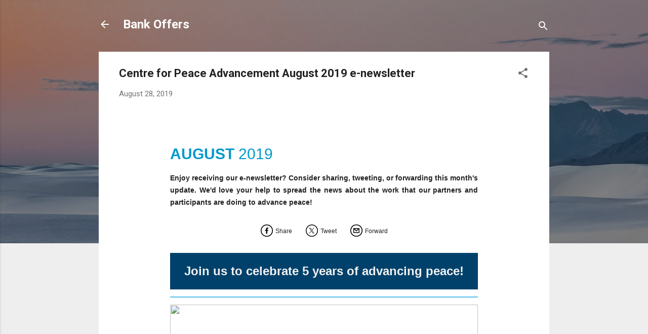

--- FILE ---
content_type: text/html; charset=UTF-8
request_url: https://bank.offers.report/2019/08/centre-for-peace-advancement-august.html
body_size: 31515
content:
<!DOCTYPE html>
<html dir='ltr' lang='en'>
<head>
<meta content='width=device-width, initial-scale=1' name='viewport'/>
<title>Centre for Peace Advancement August 2019 e-newsletter</title>
<meta content='text/html; charset=UTF-8' http-equiv='Content-Type'/>
<!-- Chrome, Firefox OS and Opera -->
<meta content='#eeeeee' name='theme-color'/>
<!-- Windows Phone -->
<meta content='#eeeeee' name='msapplication-navbutton-color'/>
<meta content='blogger' name='generator'/>
<link href='https://bank.offers.report/favicon.ico' rel='icon' type='image/x-icon'/>
<link href='http://bank.offers.report/2019/08/centre-for-peace-advancement-august.html' rel='canonical'/>
<link rel="alternate" type="application/atom+xml" title="Bank Offers - Atom" href="https://bank.offers.report/feeds/posts/default" />
<link rel="alternate" type="application/rss+xml" title="Bank Offers - RSS" href="https://bank.offers.report/feeds/posts/default?alt=rss" />
<link rel="service.post" type="application/atom+xml" title="Bank Offers - Atom" href="https://www.blogger.com/feeds/299183935504863464/posts/default" />

<link rel="alternate" type="application/atom+xml" title="Bank Offers - Atom" href="https://bank.offers.report/feeds/3288992371170077983/comments/default" />
<!--Can't find substitution for tag [blog.ieCssRetrofitLinks]-->
<link href='https://gallery.mailchimp.com/d580d3db40f57268ac33a4f7b/images/081ee601-eee7-4669-95e5-3a78c31bf31f.jpg' rel='image_src'/>
<meta content='http://bank.offers.report/2019/08/centre-for-peace-advancement-august.html' property='og:url'/>
<meta content='Centre for Peace Advancement August 2019 e-newsletter' property='og:title'/>
<meta content='                                                                                                                                            ...' property='og:description'/>
<meta content='https://lh3.googleusercontent.com/blogger_img_proxy/AEn0k_uAVH5Hy2KXo2myCvv0wzTYq35usd6mTJl0xRYDhklQn_mAQTKfKCsyDG8RmCwUgfdpTZG3sIno8GhZk2yJCRliZDTZ2oYnFChXavLyEKg4i9NuFYFGnZIITBwtiJfK-nqOyssmIkkmhS2Pk97n_zM1GpIdRj8T2Ndq70Niu272xPuYCBzhWQ4-IQ=w1200-h630-p-k-no-nu' property='og:image'/>
<style type='text/css'>@font-face{font-family:'Roboto';font-style:italic;font-weight:300;font-stretch:100%;font-display:swap;src:url(//fonts.gstatic.com/s/roboto/v50/KFOKCnqEu92Fr1Mu53ZEC9_Vu3r1gIhOszmOClHrs6ljXfMMLt_QuAX-k3Yi128m0kN2.woff2)format('woff2');unicode-range:U+0460-052F,U+1C80-1C8A,U+20B4,U+2DE0-2DFF,U+A640-A69F,U+FE2E-FE2F;}@font-face{font-family:'Roboto';font-style:italic;font-weight:300;font-stretch:100%;font-display:swap;src:url(//fonts.gstatic.com/s/roboto/v50/KFOKCnqEu92Fr1Mu53ZEC9_Vu3r1gIhOszmOClHrs6ljXfMMLt_QuAz-k3Yi128m0kN2.woff2)format('woff2');unicode-range:U+0301,U+0400-045F,U+0490-0491,U+04B0-04B1,U+2116;}@font-face{font-family:'Roboto';font-style:italic;font-weight:300;font-stretch:100%;font-display:swap;src:url(//fonts.gstatic.com/s/roboto/v50/KFOKCnqEu92Fr1Mu53ZEC9_Vu3r1gIhOszmOClHrs6ljXfMMLt_QuAT-k3Yi128m0kN2.woff2)format('woff2');unicode-range:U+1F00-1FFF;}@font-face{font-family:'Roboto';font-style:italic;font-weight:300;font-stretch:100%;font-display:swap;src:url(//fonts.gstatic.com/s/roboto/v50/KFOKCnqEu92Fr1Mu53ZEC9_Vu3r1gIhOszmOClHrs6ljXfMMLt_QuAv-k3Yi128m0kN2.woff2)format('woff2');unicode-range:U+0370-0377,U+037A-037F,U+0384-038A,U+038C,U+038E-03A1,U+03A3-03FF;}@font-face{font-family:'Roboto';font-style:italic;font-weight:300;font-stretch:100%;font-display:swap;src:url(//fonts.gstatic.com/s/roboto/v50/KFOKCnqEu92Fr1Mu53ZEC9_Vu3r1gIhOszmOClHrs6ljXfMMLt_QuHT-k3Yi128m0kN2.woff2)format('woff2');unicode-range:U+0302-0303,U+0305,U+0307-0308,U+0310,U+0312,U+0315,U+031A,U+0326-0327,U+032C,U+032F-0330,U+0332-0333,U+0338,U+033A,U+0346,U+034D,U+0391-03A1,U+03A3-03A9,U+03B1-03C9,U+03D1,U+03D5-03D6,U+03F0-03F1,U+03F4-03F5,U+2016-2017,U+2034-2038,U+203C,U+2040,U+2043,U+2047,U+2050,U+2057,U+205F,U+2070-2071,U+2074-208E,U+2090-209C,U+20D0-20DC,U+20E1,U+20E5-20EF,U+2100-2112,U+2114-2115,U+2117-2121,U+2123-214F,U+2190,U+2192,U+2194-21AE,U+21B0-21E5,U+21F1-21F2,U+21F4-2211,U+2213-2214,U+2216-22FF,U+2308-230B,U+2310,U+2319,U+231C-2321,U+2336-237A,U+237C,U+2395,U+239B-23B7,U+23D0,U+23DC-23E1,U+2474-2475,U+25AF,U+25B3,U+25B7,U+25BD,U+25C1,U+25CA,U+25CC,U+25FB,U+266D-266F,U+27C0-27FF,U+2900-2AFF,U+2B0E-2B11,U+2B30-2B4C,U+2BFE,U+3030,U+FF5B,U+FF5D,U+1D400-1D7FF,U+1EE00-1EEFF;}@font-face{font-family:'Roboto';font-style:italic;font-weight:300;font-stretch:100%;font-display:swap;src:url(//fonts.gstatic.com/s/roboto/v50/KFOKCnqEu92Fr1Mu53ZEC9_Vu3r1gIhOszmOClHrs6ljXfMMLt_QuGb-k3Yi128m0kN2.woff2)format('woff2');unicode-range:U+0001-000C,U+000E-001F,U+007F-009F,U+20DD-20E0,U+20E2-20E4,U+2150-218F,U+2190,U+2192,U+2194-2199,U+21AF,U+21E6-21F0,U+21F3,U+2218-2219,U+2299,U+22C4-22C6,U+2300-243F,U+2440-244A,U+2460-24FF,U+25A0-27BF,U+2800-28FF,U+2921-2922,U+2981,U+29BF,U+29EB,U+2B00-2BFF,U+4DC0-4DFF,U+FFF9-FFFB,U+10140-1018E,U+10190-1019C,U+101A0,U+101D0-101FD,U+102E0-102FB,U+10E60-10E7E,U+1D2C0-1D2D3,U+1D2E0-1D37F,U+1F000-1F0FF,U+1F100-1F1AD,U+1F1E6-1F1FF,U+1F30D-1F30F,U+1F315,U+1F31C,U+1F31E,U+1F320-1F32C,U+1F336,U+1F378,U+1F37D,U+1F382,U+1F393-1F39F,U+1F3A7-1F3A8,U+1F3AC-1F3AF,U+1F3C2,U+1F3C4-1F3C6,U+1F3CA-1F3CE,U+1F3D4-1F3E0,U+1F3ED,U+1F3F1-1F3F3,U+1F3F5-1F3F7,U+1F408,U+1F415,U+1F41F,U+1F426,U+1F43F,U+1F441-1F442,U+1F444,U+1F446-1F449,U+1F44C-1F44E,U+1F453,U+1F46A,U+1F47D,U+1F4A3,U+1F4B0,U+1F4B3,U+1F4B9,U+1F4BB,U+1F4BF,U+1F4C8-1F4CB,U+1F4D6,U+1F4DA,U+1F4DF,U+1F4E3-1F4E6,U+1F4EA-1F4ED,U+1F4F7,U+1F4F9-1F4FB,U+1F4FD-1F4FE,U+1F503,U+1F507-1F50B,U+1F50D,U+1F512-1F513,U+1F53E-1F54A,U+1F54F-1F5FA,U+1F610,U+1F650-1F67F,U+1F687,U+1F68D,U+1F691,U+1F694,U+1F698,U+1F6AD,U+1F6B2,U+1F6B9-1F6BA,U+1F6BC,U+1F6C6-1F6CF,U+1F6D3-1F6D7,U+1F6E0-1F6EA,U+1F6F0-1F6F3,U+1F6F7-1F6FC,U+1F700-1F7FF,U+1F800-1F80B,U+1F810-1F847,U+1F850-1F859,U+1F860-1F887,U+1F890-1F8AD,U+1F8B0-1F8BB,U+1F8C0-1F8C1,U+1F900-1F90B,U+1F93B,U+1F946,U+1F984,U+1F996,U+1F9E9,U+1FA00-1FA6F,U+1FA70-1FA7C,U+1FA80-1FA89,U+1FA8F-1FAC6,U+1FACE-1FADC,U+1FADF-1FAE9,U+1FAF0-1FAF8,U+1FB00-1FBFF;}@font-face{font-family:'Roboto';font-style:italic;font-weight:300;font-stretch:100%;font-display:swap;src:url(//fonts.gstatic.com/s/roboto/v50/KFOKCnqEu92Fr1Mu53ZEC9_Vu3r1gIhOszmOClHrs6ljXfMMLt_QuAf-k3Yi128m0kN2.woff2)format('woff2');unicode-range:U+0102-0103,U+0110-0111,U+0128-0129,U+0168-0169,U+01A0-01A1,U+01AF-01B0,U+0300-0301,U+0303-0304,U+0308-0309,U+0323,U+0329,U+1EA0-1EF9,U+20AB;}@font-face{font-family:'Roboto';font-style:italic;font-weight:300;font-stretch:100%;font-display:swap;src:url(//fonts.gstatic.com/s/roboto/v50/KFOKCnqEu92Fr1Mu53ZEC9_Vu3r1gIhOszmOClHrs6ljXfMMLt_QuAb-k3Yi128m0kN2.woff2)format('woff2');unicode-range:U+0100-02BA,U+02BD-02C5,U+02C7-02CC,U+02CE-02D7,U+02DD-02FF,U+0304,U+0308,U+0329,U+1D00-1DBF,U+1E00-1E9F,U+1EF2-1EFF,U+2020,U+20A0-20AB,U+20AD-20C0,U+2113,U+2C60-2C7F,U+A720-A7FF;}@font-face{font-family:'Roboto';font-style:italic;font-weight:300;font-stretch:100%;font-display:swap;src:url(//fonts.gstatic.com/s/roboto/v50/KFOKCnqEu92Fr1Mu53ZEC9_Vu3r1gIhOszmOClHrs6ljXfMMLt_QuAj-k3Yi128m0g.woff2)format('woff2');unicode-range:U+0000-00FF,U+0131,U+0152-0153,U+02BB-02BC,U+02C6,U+02DA,U+02DC,U+0304,U+0308,U+0329,U+2000-206F,U+20AC,U+2122,U+2191,U+2193,U+2212,U+2215,U+FEFF,U+FFFD;}@font-face{font-family:'Roboto';font-style:normal;font-weight:400;font-stretch:100%;font-display:swap;src:url(//fonts.gstatic.com/s/roboto/v50/KFO7CnqEu92Fr1ME7kSn66aGLdTylUAMa3GUBHMdazTgWw.woff2)format('woff2');unicode-range:U+0460-052F,U+1C80-1C8A,U+20B4,U+2DE0-2DFF,U+A640-A69F,U+FE2E-FE2F;}@font-face{font-family:'Roboto';font-style:normal;font-weight:400;font-stretch:100%;font-display:swap;src:url(//fonts.gstatic.com/s/roboto/v50/KFO7CnqEu92Fr1ME7kSn66aGLdTylUAMa3iUBHMdazTgWw.woff2)format('woff2');unicode-range:U+0301,U+0400-045F,U+0490-0491,U+04B0-04B1,U+2116;}@font-face{font-family:'Roboto';font-style:normal;font-weight:400;font-stretch:100%;font-display:swap;src:url(//fonts.gstatic.com/s/roboto/v50/KFO7CnqEu92Fr1ME7kSn66aGLdTylUAMa3CUBHMdazTgWw.woff2)format('woff2');unicode-range:U+1F00-1FFF;}@font-face{font-family:'Roboto';font-style:normal;font-weight:400;font-stretch:100%;font-display:swap;src:url(//fonts.gstatic.com/s/roboto/v50/KFO7CnqEu92Fr1ME7kSn66aGLdTylUAMa3-UBHMdazTgWw.woff2)format('woff2');unicode-range:U+0370-0377,U+037A-037F,U+0384-038A,U+038C,U+038E-03A1,U+03A3-03FF;}@font-face{font-family:'Roboto';font-style:normal;font-weight:400;font-stretch:100%;font-display:swap;src:url(//fonts.gstatic.com/s/roboto/v50/KFO7CnqEu92Fr1ME7kSn66aGLdTylUAMawCUBHMdazTgWw.woff2)format('woff2');unicode-range:U+0302-0303,U+0305,U+0307-0308,U+0310,U+0312,U+0315,U+031A,U+0326-0327,U+032C,U+032F-0330,U+0332-0333,U+0338,U+033A,U+0346,U+034D,U+0391-03A1,U+03A3-03A9,U+03B1-03C9,U+03D1,U+03D5-03D6,U+03F0-03F1,U+03F4-03F5,U+2016-2017,U+2034-2038,U+203C,U+2040,U+2043,U+2047,U+2050,U+2057,U+205F,U+2070-2071,U+2074-208E,U+2090-209C,U+20D0-20DC,U+20E1,U+20E5-20EF,U+2100-2112,U+2114-2115,U+2117-2121,U+2123-214F,U+2190,U+2192,U+2194-21AE,U+21B0-21E5,U+21F1-21F2,U+21F4-2211,U+2213-2214,U+2216-22FF,U+2308-230B,U+2310,U+2319,U+231C-2321,U+2336-237A,U+237C,U+2395,U+239B-23B7,U+23D0,U+23DC-23E1,U+2474-2475,U+25AF,U+25B3,U+25B7,U+25BD,U+25C1,U+25CA,U+25CC,U+25FB,U+266D-266F,U+27C0-27FF,U+2900-2AFF,U+2B0E-2B11,U+2B30-2B4C,U+2BFE,U+3030,U+FF5B,U+FF5D,U+1D400-1D7FF,U+1EE00-1EEFF;}@font-face{font-family:'Roboto';font-style:normal;font-weight:400;font-stretch:100%;font-display:swap;src:url(//fonts.gstatic.com/s/roboto/v50/KFO7CnqEu92Fr1ME7kSn66aGLdTylUAMaxKUBHMdazTgWw.woff2)format('woff2');unicode-range:U+0001-000C,U+000E-001F,U+007F-009F,U+20DD-20E0,U+20E2-20E4,U+2150-218F,U+2190,U+2192,U+2194-2199,U+21AF,U+21E6-21F0,U+21F3,U+2218-2219,U+2299,U+22C4-22C6,U+2300-243F,U+2440-244A,U+2460-24FF,U+25A0-27BF,U+2800-28FF,U+2921-2922,U+2981,U+29BF,U+29EB,U+2B00-2BFF,U+4DC0-4DFF,U+FFF9-FFFB,U+10140-1018E,U+10190-1019C,U+101A0,U+101D0-101FD,U+102E0-102FB,U+10E60-10E7E,U+1D2C0-1D2D3,U+1D2E0-1D37F,U+1F000-1F0FF,U+1F100-1F1AD,U+1F1E6-1F1FF,U+1F30D-1F30F,U+1F315,U+1F31C,U+1F31E,U+1F320-1F32C,U+1F336,U+1F378,U+1F37D,U+1F382,U+1F393-1F39F,U+1F3A7-1F3A8,U+1F3AC-1F3AF,U+1F3C2,U+1F3C4-1F3C6,U+1F3CA-1F3CE,U+1F3D4-1F3E0,U+1F3ED,U+1F3F1-1F3F3,U+1F3F5-1F3F7,U+1F408,U+1F415,U+1F41F,U+1F426,U+1F43F,U+1F441-1F442,U+1F444,U+1F446-1F449,U+1F44C-1F44E,U+1F453,U+1F46A,U+1F47D,U+1F4A3,U+1F4B0,U+1F4B3,U+1F4B9,U+1F4BB,U+1F4BF,U+1F4C8-1F4CB,U+1F4D6,U+1F4DA,U+1F4DF,U+1F4E3-1F4E6,U+1F4EA-1F4ED,U+1F4F7,U+1F4F9-1F4FB,U+1F4FD-1F4FE,U+1F503,U+1F507-1F50B,U+1F50D,U+1F512-1F513,U+1F53E-1F54A,U+1F54F-1F5FA,U+1F610,U+1F650-1F67F,U+1F687,U+1F68D,U+1F691,U+1F694,U+1F698,U+1F6AD,U+1F6B2,U+1F6B9-1F6BA,U+1F6BC,U+1F6C6-1F6CF,U+1F6D3-1F6D7,U+1F6E0-1F6EA,U+1F6F0-1F6F3,U+1F6F7-1F6FC,U+1F700-1F7FF,U+1F800-1F80B,U+1F810-1F847,U+1F850-1F859,U+1F860-1F887,U+1F890-1F8AD,U+1F8B0-1F8BB,U+1F8C0-1F8C1,U+1F900-1F90B,U+1F93B,U+1F946,U+1F984,U+1F996,U+1F9E9,U+1FA00-1FA6F,U+1FA70-1FA7C,U+1FA80-1FA89,U+1FA8F-1FAC6,U+1FACE-1FADC,U+1FADF-1FAE9,U+1FAF0-1FAF8,U+1FB00-1FBFF;}@font-face{font-family:'Roboto';font-style:normal;font-weight:400;font-stretch:100%;font-display:swap;src:url(//fonts.gstatic.com/s/roboto/v50/KFO7CnqEu92Fr1ME7kSn66aGLdTylUAMa3OUBHMdazTgWw.woff2)format('woff2');unicode-range:U+0102-0103,U+0110-0111,U+0128-0129,U+0168-0169,U+01A0-01A1,U+01AF-01B0,U+0300-0301,U+0303-0304,U+0308-0309,U+0323,U+0329,U+1EA0-1EF9,U+20AB;}@font-face{font-family:'Roboto';font-style:normal;font-weight:400;font-stretch:100%;font-display:swap;src:url(//fonts.gstatic.com/s/roboto/v50/KFO7CnqEu92Fr1ME7kSn66aGLdTylUAMa3KUBHMdazTgWw.woff2)format('woff2');unicode-range:U+0100-02BA,U+02BD-02C5,U+02C7-02CC,U+02CE-02D7,U+02DD-02FF,U+0304,U+0308,U+0329,U+1D00-1DBF,U+1E00-1E9F,U+1EF2-1EFF,U+2020,U+20A0-20AB,U+20AD-20C0,U+2113,U+2C60-2C7F,U+A720-A7FF;}@font-face{font-family:'Roboto';font-style:normal;font-weight:400;font-stretch:100%;font-display:swap;src:url(//fonts.gstatic.com/s/roboto/v50/KFO7CnqEu92Fr1ME7kSn66aGLdTylUAMa3yUBHMdazQ.woff2)format('woff2');unicode-range:U+0000-00FF,U+0131,U+0152-0153,U+02BB-02BC,U+02C6,U+02DA,U+02DC,U+0304,U+0308,U+0329,U+2000-206F,U+20AC,U+2122,U+2191,U+2193,U+2212,U+2215,U+FEFF,U+FFFD;}@font-face{font-family:'Roboto';font-style:normal;font-weight:700;font-stretch:100%;font-display:swap;src:url(//fonts.gstatic.com/s/roboto/v50/KFO7CnqEu92Fr1ME7kSn66aGLdTylUAMa3GUBHMdazTgWw.woff2)format('woff2');unicode-range:U+0460-052F,U+1C80-1C8A,U+20B4,U+2DE0-2DFF,U+A640-A69F,U+FE2E-FE2F;}@font-face{font-family:'Roboto';font-style:normal;font-weight:700;font-stretch:100%;font-display:swap;src:url(//fonts.gstatic.com/s/roboto/v50/KFO7CnqEu92Fr1ME7kSn66aGLdTylUAMa3iUBHMdazTgWw.woff2)format('woff2');unicode-range:U+0301,U+0400-045F,U+0490-0491,U+04B0-04B1,U+2116;}@font-face{font-family:'Roboto';font-style:normal;font-weight:700;font-stretch:100%;font-display:swap;src:url(//fonts.gstatic.com/s/roboto/v50/KFO7CnqEu92Fr1ME7kSn66aGLdTylUAMa3CUBHMdazTgWw.woff2)format('woff2');unicode-range:U+1F00-1FFF;}@font-face{font-family:'Roboto';font-style:normal;font-weight:700;font-stretch:100%;font-display:swap;src:url(//fonts.gstatic.com/s/roboto/v50/KFO7CnqEu92Fr1ME7kSn66aGLdTylUAMa3-UBHMdazTgWw.woff2)format('woff2');unicode-range:U+0370-0377,U+037A-037F,U+0384-038A,U+038C,U+038E-03A1,U+03A3-03FF;}@font-face{font-family:'Roboto';font-style:normal;font-weight:700;font-stretch:100%;font-display:swap;src:url(//fonts.gstatic.com/s/roboto/v50/KFO7CnqEu92Fr1ME7kSn66aGLdTylUAMawCUBHMdazTgWw.woff2)format('woff2');unicode-range:U+0302-0303,U+0305,U+0307-0308,U+0310,U+0312,U+0315,U+031A,U+0326-0327,U+032C,U+032F-0330,U+0332-0333,U+0338,U+033A,U+0346,U+034D,U+0391-03A1,U+03A3-03A9,U+03B1-03C9,U+03D1,U+03D5-03D6,U+03F0-03F1,U+03F4-03F5,U+2016-2017,U+2034-2038,U+203C,U+2040,U+2043,U+2047,U+2050,U+2057,U+205F,U+2070-2071,U+2074-208E,U+2090-209C,U+20D0-20DC,U+20E1,U+20E5-20EF,U+2100-2112,U+2114-2115,U+2117-2121,U+2123-214F,U+2190,U+2192,U+2194-21AE,U+21B0-21E5,U+21F1-21F2,U+21F4-2211,U+2213-2214,U+2216-22FF,U+2308-230B,U+2310,U+2319,U+231C-2321,U+2336-237A,U+237C,U+2395,U+239B-23B7,U+23D0,U+23DC-23E1,U+2474-2475,U+25AF,U+25B3,U+25B7,U+25BD,U+25C1,U+25CA,U+25CC,U+25FB,U+266D-266F,U+27C0-27FF,U+2900-2AFF,U+2B0E-2B11,U+2B30-2B4C,U+2BFE,U+3030,U+FF5B,U+FF5D,U+1D400-1D7FF,U+1EE00-1EEFF;}@font-face{font-family:'Roboto';font-style:normal;font-weight:700;font-stretch:100%;font-display:swap;src:url(//fonts.gstatic.com/s/roboto/v50/KFO7CnqEu92Fr1ME7kSn66aGLdTylUAMaxKUBHMdazTgWw.woff2)format('woff2');unicode-range:U+0001-000C,U+000E-001F,U+007F-009F,U+20DD-20E0,U+20E2-20E4,U+2150-218F,U+2190,U+2192,U+2194-2199,U+21AF,U+21E6-21F0,U+21F3,U+2218-2219,U+2299,U+22C4-22C6,U+2300-243F,U+2440-244A,U+2460-24FF,U+25A0-27BF,U+2800-28FF,U+2921-2922,U+2981,U+29BF,U+29EB,U+2B00-2BFF,U+4DC0-4DFF,U+FFF9-FFFB,U+10140-1018E,U+10190-1019C,U+101A0,U+101D0-101FD,U+102E0-102FB,U+10E60-10E7E,U+1D2C0-1D2D3,U+1D2E0-1D37F,U+1F000-1F0FF,U+1F100-1F1AD,U+1F1E6-1F1FF,U+1F30D-1F30F,U+1F315,U+1F31C,U+1F31E,U+1F320-1F32C,U+1F336,U+1F378,U+1F37D,U+1F382,U+1F393-1F39F,U+1F3A7-1F3A8,U+1F3AC-1F3AF,U+1F3C2,U+1F3C4-1F3C6,U+1F3CA-1F3CE,U+1F3D4-1F3E0,U+1F3ED,U+1F3F1-1F3F3,U+1F3F5-1F3F7,U+1F408,U+1F415,U+1F41F,U+1F426,U+1F43F,U+1F441-1F442,U+1F444,U+1F446-1F449,U+1F44C-1F44E,U+1F453,U+1F46A,U+1F47D,U+1F4A3,U+1F4B0,U+1F4B3,U+1F4B9,U+1F4BB,U+1F4BF,U+1F4C8-1F4CB,U+1F4D6,U+1F4DA,U+1F4DF,U+1F4E3-1F4E6,U+1F4EA-1F4ED,U+1F4F7,U+1F4F9-1F4FB,U+1F4FD-1F4FE,U+1F503,U+1F507-1F50B,U+1F50D,U+1F512-1F513,U+1F53E-1F54A,U+1F54F-1F5FA,U+1F610,U+1F650-1F67F,U+1F687,U+1F68D,U+1F691,U+1F694,U+1F698,U+1F6AD,U+1F6B2,U+1F6B9-1F6BA,U+1F6BC,U+1F6C6-1F6CF,U+1F6D3-1F6D7,U+1F6E0-1F6EA,U+1F6F0-1F6F3,U+1F6F7-1F6FC,U+1F700-1F7FF,U+1F800-1F80B,U+1F810-1F847,U+1F850-1F859,U+1F860-1F887,U+1F890-1F8AD,U+1F8B0-1F8BB,U+1F8C0-1F8C1,U+1F900-1F90B,U+1F93B,U+1F946,U+1F984,U+1F996,U+1F9E9,U+1FA00-1FA6F,U+1FA70-1FA7C,U+1FA80-1FA89,U+1FA8F-1FAC6,U+1FACE-1FADC,U+1FADF-1FAE9,U+1FAF0-1FAF8,U+1FB00-1FBFF;}@font-face{font-family:'Roboto';font-style:normal;font-weight:700;font-stretch:100%;font-display:swap;src:url(//fonts.gstatic.com/s/roboto/v50/KFO7CnqEu92Fr1ME7kSn66aGLdTylUAMa3OUBHMdazTgWw.woff2)format('woff2');unicode-range:U+0102-0103,U+0110-0111,U+0128-0129,U+0168-0169,U+01A0-01A1,U+01AF-01B0,U+0300-0301,U+0303-0304,U+0308-0309,U+0323,U+0329,U+1EA0-1EF9,U+20AB;}@font-face{font-family:'Roboto';font-style:normal;font-weight:700;font-stretch:100%;font-display:swap;src:url(//fonts.gstatic.com/s/roboto/v50/KFO7CnqEu92Fr1ME7kSn66aGLdTylUAMa3KUBHMdazTgWw.woff2)format('woff2');unicode-range:U+0100-02BA,U+02BD-02C5,U+02C7-02CC,U+02CE-02D7,U+02DD-02FF,U+0304,U+0308,U+0329,U+1D00-1DBF,U+1E00-1E9F,U+1EF2-1EFF,U+2020,U+20A0-20AB,U+20AD-20C0,U+2113,U+2C60-2C7F,U+A720-A7FF;}@font-face{font-family:'Roboto';font-style:normal;font-weight:700;font-stretch:100%;font-display:swap;src:url(//fonts.gstatic.com/s/roboto/v50/KFO7CnqEu92Fr1ME7kSn66aGLdTylUAMa3yUBHMdazQ.woff2)format('woff2');unicode-range:U+0000-00FF,U+0131,U+0152-0153,U+02BB-02BC,U+02C6,U+02DA,U+02DC,U+0304,U+0308,U+0329,U+2000-206F,U+20AC,U+2122,U+2191,U+2193,U+2212,U+2215,U+FEFF,U+FFFD;}</style>
<style id='page-skin-1' type='text/css'><!--
/*! normalize.css v3.0.1 | MIT License | git.io/normalize */html{font-family:sans-serif;-ms-text-size-adjust:100%;-webkit-text-size-adjust:100%}body{margin:0}article,aside,details,figcaption,figure,footer,header,hgroup,main,nav,section,summary{display:block}audio,canvas,progress,video{display:inline-block;vertical-align:baseline}audio:not([controls]){display:none;height:0}[hidden],template{display:none}a{background:transparent}a:active,a:hover{outline:0}abbr[title]{border-bottom:1px dotted}b,strong{font-weight:bold}dfn{font-style:italic}h1{font-size:2em;margin:.67em 0}mark{background:#ff0;color:#000}small{font-size:80%}sub,sup{font-size:75%;line-height:0;position:relative;vertical-align:baseline}sup{top:-0.5em}sub{bottom:-0.25em}img{border:0}svg:not(:root){overflow:hidden}figure{margin:1em 40px}hr{-moz-box-sizing:content-box;box-sizing:content-box;height:0}pre{overflow:auto}code,kbd,pre,samp{font-family:monospace,monospace;font-size:1em}button,input,optgroup,select,textarea{color:inherit;font:inherit;margin:0}button{overflow:visible}button,select{text-transform:none}button,html input[type="button"],input[type="reset"],input[type="submit"]{-webkit-appearance:button;cursor:pointer}button[disabled],html input[disabled]{cursor:default}button::-moz-focus-inner,input::-moz-focus-inner{border:0;padding:0}input{line-height:normal}input[type="checkbox"],input[type="radio"]{box-sizing:border-box;padding:0}input[type="number"]::-webkit-inner-spin-button,input[type="number"]::-webkit-outer-spin-button{height:auto}input[type="search"]{-webkit-appearance:textfield;-moz-box-sizing:content-box;-webkit-box-sizing:content-box;box-sizing:content-box}input[type="search"]::-webkit-search-cancel-button,input[type="search"]::-webkit-search-decoration{-webkit-appearance:none}fieldset{border:1px solid #c0c0c0;margin:0 2px;padding:.35em .625em .75em}legend{border:0;padding:0}textarea{overflow:auto}optgroup{font-weight:bold}table{border-collapse:collapse;border-spacing:0}td,th{padding:0}
/*!************************************************
* Blogger Template Style
* Name: Contempo
**************************************************/
body{
overflow-wrap:break-word;
word-break:break-word;
word-wrap:break-word
}
.hidden{
display:none
}
.invisible{
visibility:hidden
}
.container::after,.float-container::after{
clear:both;
content:"";
display:table
}
.clearboth{
clear:both
}
#comments .comment .comment-actions,.subscribe-popup .FollowByEmail .follow-by-email-submit,.widget.Profile .profile-link,.widget.Profile .profile-link.visit-profile{
background:0 0;
border:0;
box-shadow:none;
color:#2196f3;
cursor:pointer;
font-size:14px;
font-weight:700;
outline:0;
text-decoration:none;
text-transform:uppercase;
width:auto
}
.dim-overlay{
background-color:rgba(0,0,0,.54);
height:100vh;
left:0;
position:fixed;
top:0;
width:100%
}
#sharing-dim-overlay{
background-color:transparent
}
input::-ms-clear{
display:none
}
.blogger-logo,.svg-icon-24.blogger-logo{
fill:#ff9800;
opacity:1
}
.loading-spinner-large{
-webkit-animation:mspin-rotate 1.568s infinite linear;
animation:mspin-rotate 1.568s infinite linear;
height:48px;
overflow:hidden;
position:absolute;
width:48px;
z-index:200
}
.loading-spinner-large>div{
-webkit-animation:mspin-revrot 5332ms infinite steps(4);
animation:mspin-revrot 5332ms infinite steps(4)
}
.loading-spinner-large>div>div{
-webkit-animation:mspin-singlecolor-large-film 1333ms infinite steps(81);
animation:mspin-singlecolor-large-film 1333ms infinite steps(81);
background-size:100%;
height:48px;
width:3888px
}
.mspin-black-large>div>div,.mspin-grey_54-large>div>div{
background-image:url(https://www.blogblog.com/indie/mspin_black_large.svg)
}
.mspin-white-large>div>div{
background-image:url(https://www.blogblog.com/indie/mspin_white_large.svg)
}
.mspin-grey_54-large{
opacity:.54
}
@-webkit-keyframes mspin-singlecolor-large-film{
from{
-webkit-transform:translateX(0);
transform:translateX(0)
}
to{
-webkit-transform:translateX(-3888px);
transform:translateX(-3888px)
}
}
@keyframes mspin-singlecolor-large-film{
from{
-webkit-transform:translateX(0);
transform:translateX(0)
}
to{
-webkit-transform:translateX(-3888px);
transform:translateX(-3888px)
}
}
@-webkit-keyframes mspin-rotate{
from{
-webkit-transform:rotate(0);
transform:rotate(0)
}
to{
-webkit-transform:rotate(360deg);
transform:rotate(360deg)
}
}
@keyframes mspin-rotate{
from{
-webkit-transform:rotate(0);
transform:rotate(0)
}
to{
-webkit-transform:rotate(360deg);
transform:rotate(360deg)
}
}
@-webkit-keyframes mspin-revrot{
from{
-webkit-transform:rotate(0);
transform:rotate(0)
}
to{
-webkit-transform:rotate(-360deg);
transform:rotate(-360deg)
}
}
@keyframes mspin-revrot{
from{
-webkit-transform:rotate(0);
transform:rotate(0)
}
to{
-webkit-transform:rotate(-360deg);
transform:rotate(-360deg)
}
}
.skip-navigation{
background-color:#fff;
box-sizing:border-box;
color:#000;
display:block;
height:0;
left:0;
line-height:50px;
overflow:hidden;
padding-top:0;
position:fixed;
text-align:center;
top:0;
-webkit-transition:box-shadow .3s,height .3s,padding-top .3s;
transition:box-shadow .3s,height .3s,padding-top .3s;
width:100%;
z-index:900
}
.skip-navigation:focus{
box-shadow:0 4px 5px 0 rgba(0,0,0,.14),0 1px 10px 0 rgba(0,0,0,.12),0 2px 4px -1px rgba(0,0,0,.2);
height:50px
}
#main{
outline:0
}
.main-heading{
position:absolute;
clip:rect(1px,1px,1px,1px);
padding:0;
border:0;
height:1px;
width:1px;
overflow:hidden
}
.Attribution{
margin-top:1em;
text-align:center
}
.Attribution .blogger img,.Attribution .blogger svg{
vertical-align:bottom
}
.Attribution .blogger img{
margin-right:.5em
}
.Attribution div{
line-height:24px;
margin-top:.5em
}
.Attribution .copyright,.Attribution .image-attribution{
font-size:.7em;
margin-top:1.5em
}
.BLOG_mobile_video_class{
display:none
}
.bg-photo{
background-attachment:scroll!important
}
body .CSS_LIGHTBOX{
z-index:900
}
.extendable .show-less,.extendable .show-more{
border-color:#2196f3;
color:#2196f3;
margin-top:8px
}
.extendable .show-less.hidden,.extendable .show-more.hidden{
display:none
}
.inline-ad{
display:none;
max-width:100%;
overflow:hidden
}
.adsbygoogle{
display:block
}
#cookieChoiceInfo{
bottom:0;
top:auto
}
iframe.b-hbp-video{
border:0
}
.post-body img{
max-width:100%
}
.post-body iframe{
max-width:100%
}
.post-body a[imageanchor="1"]{
display:inline-block
}
.byline{
margin-right:1em
}
.byline:last-child{
margin-right:0
}
.link-copied-dialog{
max-width:520px;
outline:0
}
.link-copied-dialog .modal-dialog-buttons{
margin-top:8px
}
.link-copied-dialog .goog-buttonset-default{
background:0 0;
border:0
}
.link-copied-dialog .goog-buttonset-default:focus{
outline:0
}
.paging-control-container{
margin-bottom:16px
}
.paging-control-container .paging-control{
display:inline-block
}
.paging-control-container .comment-range-text::after,.paging-control-container .paging-control{
color:#2196f3
}
.paging-control-container .comment-range-text,.paging-control-container .paging-control{
margin-right:8px
}
.paging-control-container .comment-range-text::after,.paging-control-container .paging-control::after{
content:"\b7";
cursor:default;
padding-left:8px;
pointer-events:none
}
.paging-control-container .comment-range-text:last-child::after,.paging-control-container .paging-control:last-child::after{
content:none
}
.byline.reactions iframe{
height:20px
}
.b-notification{
color:#000;
background-color:#fff;
border-bottom:solid 1px #000;
box-sizing:border-box;
padding:16px 32px;
text-align:center
}
.b-notification.visible{
-webkit-transition:margin-top .3s cubic-bezier(.4,0,.2,1);
transition:margin-top .3s cubic-bezier(.4,0,.2,1)
}
.b-notification.invisible{
position:absolute
}
.b-notification-close{
position:absolute;
right:8px;
top:8px
}
.no-posts-message{
line-height:40px;
text-align:center
}
@media screen and (max-width:800px){
body.item-view .post-body a[imageanchor="1"][style*="float: left;"],body.item-view .post-body a[imageanchor="1"][style*="float: right;"]{
float:none!important;
clear:none!important
}
body.item-view .post-body a[imageanchor="1"] img{
display:block;
height:auto;
margin:0 auto
}
body.item-view .post-body>.separator:first-child>a[imageanchor="1"]:first-child{
margin-top:20px
}
.post-body a[imageanchor]{
display:block
}
body.item-view .post-body a[imageanchor="1"]{
margin-left:0!important;
margin-right:0!important
}
body.item-view .post-body a[imageanchor="1"]+a[imageanchor="1"]{
margin-top:16px
}
}
.item-control{
display:none
}
#comments{
border-top:1px dashed rgba(0,0,0,.54);
margin-top:20px;
padding:20px
}
#comments .comment-thread ol{
margin:0;
padding-left:0;
padding-left:0
}
#comments .comment .comment-replybox-single,#comments .comment-thread .comment-replies{
margin-left:60px
}
#comments .comment-thread .thread-count{
display:none
}
#comments .comment{
list-style-type:none;
padding:0 0 30px;
position:relative
}
#comments .comment .comment{
padding-bottom:8px
}
.comment .avatar-image-container{
position:absolute
}
.comment .avatar-image-container img{
border-radius:50%
}
.avatar-image-container svg,.comment .avatar-image-container .avatar-icon{
border-radius:50%;
border:solid 1px #707070;
box-sizing:border-box;
fill:#707070;
height:35px;
margin:0;
padding:7px;
width:35px
}
.comment .comment-block{
margin-top:10px;
margin-left:60px;
padding-bottom:0
}
#comments .comment-author-header-wrapper{
margin-left:40px
}
#comments .comment .thread-expanded .comment-block{
padding-bottom:20px
}
#comments .comment .comment-header .user,#comments .comment .comment-header .user a{
color:#212121;
font-style:normal;
font-weight:700
}
#comments .comment .comment-actions{
bottom:0;
margin-bottom:15px;
position:absolute
}
#comments .comment .comment-actions>*{
margin-right:8px
}
#comments .comment .comment-header .datetime{
bottom:0;
color:rgba(33,33,33,.54);
display:inline-block;
font-size:13px;
font-style:italic;
margin-left:8px
}
#comments .comment .comment-footer .comment-timestamp a,#comments .comment .comment-header .datetime a{
color:rgba(33,33,33,.54)
}
#comments .comment .comment-content,.comment .comment-body{
margin-top:12px;
word-break:break-word
}
.comment-body{
margin-bottom:12px
}
#comments.embed[data-num-comments="0"]{
border:0;
margin-top:0;
padding-top:0
}
#comments.embed[data-num-comments="0"] #comment-post-message,#comments.embed[data-num-comments="0"] div.comment-form>p,#comments.embed[data-num-comments="0"] p.comment-footer{
display:none
}
#comment-editor-src{
display:none
}
.comments .comments-content .loadmore.loaded{
max-height:0;
opacity:0;
overflow:hidden
}
.extendable .remaining-items{
height:0;
overflow:hidden;
-webkit-transition:height .3s cubic-bezier(.4,0,.2,1);
transition:height .3s cubic-bezier(.4,0,.2,1)
}
.extendable .remaining-items.expanded{
height:auto
}
.svg-icon-24,.svg-icon-24-button{
cursor:pointer;
height:24px;
width:24px;
min-width:24px
}
.touch-icon{
margin:-12px;
padding:12px
}
.touch-icon:active,.touch-icon:focus{
background-color:rgba(153,153,153,.4);
border-radius:50%
}
svg:not(:root).touch-icon{
overflow:visible
}
html[dir=rtl] .rtl-reversible-icon{
-webkit-transform:scaleX(-1);
-ms-transform:scaleX(-1);
transform:scaleX(-1)
}
.svg-icon-24-button,.touch-icon-button{
background:0 0;
border:0;
margin:0;
outline:0;
padding:0
}
.touch-icon-button .touch-icon:active,.touch-icon-button .touch-icon:focus{
background-color:transparent
}
.touch-icon-button:active .touch-icon,.touch-icon-button:focus .touch-icon{
background-color:rgba(153,153,153,.4);
border-radius:50%
}
.Profile .default-avatar-wrapper .avatar-icon{
border-radius:50%;
border:solid 1px #707070;
box-sizing:border-box;
fill:#707070;
margin:0
}
.Profile .individual .default-avatar-wrapper .avatar-icon{
padding:25px
}
.Profile .individual .avatar-icon,.Profile .individual .profile-img{
height:120px;
width:120px
}
.Profile .team .default-avatar-wrapper .avatar-icon{
padding:8px
}
.Profile .team .avatar-icon,.Profile .team .default-avatar-wrapper,.Profile .team .profile-img{
height:40px;
width:40px
}
.snippet-container{
margin:0;
position:relative;
overflow:hidden
}
.snippet-fade{
bottom:0;
box-sizing:border-box;
position:absolute;
width:96px
}
.snippet-fade{
right:0
}
.snippet-fade:after{
content:"\2026"
}
.snippet-fade:after{
float:right
}
.post-bottom{
-webkit-box-align:center;
-webkit-align-items:center;
-ms-flex-align:center;
align-items:center;
display:-webkit-box;
display:-webkit-flex;
display:-ms-flexbox;
display:flex;
-webkit-flex-wrap:wrap;
-ms-flex-wrap:wrap;
flex-wrap:wrap
}
.post-footer{
-webkit-box-flex:1;
-webkit-flex:1 1 auto;
-ms-flex:1 1 auto;
flex:1 1 auto;
-webkit-flex-wrap:wrap;
-ms-flex-wrap:wrap;
flex-wrap:wrap;
-webkit-box-ordinal-group:2;
-webkit-order:1;
-ms-flex-order:1;
order:1
}
.post-footer>*{
-webkit-box-flex:0;
-webkit-flex:0 1 auto;
-ms-flex:0 1 auto;
flex:0 1 auto
}
.post-footer .byline:last-child{
margin-right:1em
}
.jump-link{
-webkit-box-flex:0;
-webkit-flex:0 0 auto;
-ms-flex:0 0 auto;
flex:0 0 auto;
-webkit-box-ordinal-group:3;
-webkit-order:2;
-ms-flex-order:2;
order:2
}
.centered-top-container.sticky{
left:0;
position:fixed;
right:0;
top:0;
width:auto;
z-index:50;
-webkit-transition-property:opacity,-webkit-transform;
transition-property:opacity,-webkit-transform;
transition-property:transform,opacity;
transition-property:transform,opacity,-webkit-transform;
-webkit-transition-duration:.2s;
transition-duration:.2s;
-webkit-transition-timing-function:cubic-bezier(.4,0,.2,1);
transition-timing-function:cubic-bezier(.4,0,.2,1)
}
.centered-top-placeholder{
display:none
}
.collapsed-header .centered-top-placeholder{
display:block
}
.centered-top-container .Header .replaced h1,.centered-top-placeholder .Header .replaced h1{
display:none
}
.centered-top-container.sticky .Header .replaced h1{
display:block
}
.centered-top-container.sticky .Header .header-widget{
background:0 0
}
.centered-top-container.sticky .Header .header-image-wrapper{
display:none
}
.centered-top-container img,.centered-top-placeholder img{
max-width:100%
}
.collapsible{
-webkit-transition:height .3s cubic-bezier(.4,0,.2,1);
transition:height .3s cubic-bezier(.4,0,.2,1)
}
.collapsible,.collapsible>summary{
display:block;
overflow:hidden
}
.collapsible>:not(summary){
display:none
}
.collapsible[open]>:not(summary){
display:block
}
.collapsible:focus,.collapsible>summary:focus{
outline:0
}
.collapsible>summary{
cursor:pointer;
display:block;
padding:0
}
.collapsible:focus>summary,.collapsible>summary:focus{
background-color:transparent
}
.collapsible>summary::-webkit-details-marker{
display:none
}
.collapsible-title{
-webkit-box-align:center;
-webkit-align-items:center;
-ms-flex-align:center;
align-items:center;
display:-webkit-box;
display:-webkit-flex;
display:-ms-flexbox;
display:flex
}
.collapsible-title .title{
-webkit-box-flex:1;
-webkit-flex:1 1 auto;
-ms-flex:1 1 auto;
flex:1 1 auto;
-webkit-box-ordinal-group:1;
-webkit-order:0;
-ms-flex-order:0;
order:0;
overflow:hidden;
text-overflow:ellipsis;
white-space:nowrap
}
.collapsible-title .chevron-down,.collapsible[open] .collapsible-title .chevron-up{
display:block
}
.collapsible-title .chevron-up,.collapsible[open] .collapsible-title .chevron-down{
display:none
}
.flat-button{
cursor:pointer;
display:inline-block;
font-weight:700;
text-transform:uppercase;
border-radius:2px;
padding:8px;
margin:-8px
}
.flat-icon-button{
background:0 0;
border:0;
margin:0;
outline:0;
padding:0;
margin:-12px;
padding:12px;
cursor:pointer;
box-sizing:content-box;
display:inline-block;
line-height:0
}
.flat-icon-button,.flat-icon-button .splash-wrapper{
border-radius:50%
}
.flat-icon-button .splash.animate{
-webkit-animation-duration:.3s;
animation-duration:.3s
}
.overflowable-container{
max-height:46px;
overflow:hidden;
position:relative
}
.overflow-button{
cursor:pointer
}
#overflowable-dim-overlay{
background:0 0
}
.overflow-popup{
box-shadow:0 2px 2px 0 rgba(0,0,0,.14),0 3px 1px -2px rgba(0,0,0,.2),0 1px 5px 0 rgba(0,0,0,.12);
background-color:#ffffff;
left:0;
max-width:calc(100% - 32px);
position:absolute;
top:0;
visibility:hidden;
z-index:101
}
.overflow-popup ul{
list-style:none
}
.overflow-popup .tabs li,.overflow-popup li{
display:block;
height:auto
}
.overflow-popup .tabs li{
padding-left:0;
padding-right:0
}
.overflow-button.hidden,.overflow-popup .tabs li.hidden,.overflow-popup li.hidden{
display:none
}
.pill-button{
background:0 0;
border:1px solid;
border-radius:12px;
cursor:pointer;
display:inline-block;
padding:4px 16px;
text-transform:uppercase
}
.ripple{
position:relative
}
.ripple>*{
z-index:1
}
.splash-wrapper{
bottom:0;
left:0;
overflow:hidden;
pointer-events:none;
position:absolute;
right:0;
top:0;
z-index:0
}
.splash{
background:#ccc;
border-radius:100%;
display:block;
opacity:.6;
position:absolute;
-webkit-transform:scale(0);
-ms-transform:scale(0);
transform:scale(0)
}
.splash.animate{
-webkit-animation:ripple-effect .4s linear;
animation:ripple-effect .4s linear
}
@-webkit-keyframes ripple-effect{
100%{
opacity:0;
-webkit-transform:scale(2.5);
transform:scale(2.5)
}
}
@keyframes ripple-effect{
100%{
opacity:0;
-webkit-transform:scale(2.5);
transform:scale(2.5)
}
}
.search{
display:-webkit-box;
display:-webkit-flex;
display:-ms-flexbox;
display:flex;
line-height:24px;
width:24px
}
.search.focused{
width:100%
}
.search.focused .section{
width:100%
}
.search form{
z-index:101
}
.search h3{
display:none
}
.search form{
display:-webkit-box;
display:-webkit-flex;
display:-ms-flexbox;
display:flex;
-webkit-box-flex:1;
-webkit-flex:1 0 0;
-ms-flex:1 0 0px;
flex:1 0 0;
border-bottom:solid 1px transparent;
padding-bottom:8px
}
.search form>*{
display:none
}
.search.focused form>*{
display:block
}
.search .search-input label{
display:none
}
.centered-top-placeholder.cloned .search form{
z-index:30
}
.search.focused form{
border-color:#ffffff;
position:relative;
width:auto
}
.collapsed-header .centered-top-container .search.focused form{
border-bottom-color:transparent
}
.search-expand{
-webkit-box-flex:0;
-webkit-flex:0 0 auto;
-ms-flex:0 0 auto;
flex:0 0 auto
}
.search-expand-text{
display:none
}
.search-close{
display:inline;
vertical-align:middle
}
.search-input{
-webkit-box-flex:1;
-webkit-flex:1 0 1px;
-ms-flex:1 0 1px;
flex:1 0 1px
}
.search-input input{
background:0 0;
border:0;
box-sizing:border-box;
color:#ffffff;
display:inline-block;
outline:0;
width:calc(100% - 48px)
}
.search-input input.no-cursor{
color:transparent;
text-shadow:0 0 0 #ffffff
}
.collapsed-header .centered-top-container .search-action,.collapsed-header .centered-top-container .search-input input{
color:#212121
}
.collapsed-header .centered-top-container .search-input input.no-cursor{
color:transparent;
text-shadow:0 0 0 #212121
}
.collapsed-header .centered-top-container .search-input input.no-cursor:focus,.search-input input.no-cursor:focus{
outline:0
}
.search-focused>*{
visibility:hidden
}
.search-focused .search,.search-focused .search-icon{
visibility:visible
}
.search.focused .search-action{
display:block
}
.search.focused .search-action:disabled{
opacity:.3
}
.widget.Sharing .sharing-button{
display:none
}
.widget.Sharing .sharing-buttons li{
padding:0
}
.widget.Sharing .sharing-buttons li span{
display:none
}
.post-share-buttons{
position:relative
}
.centered-bottom .share-buttons .svg-icon-24,.share-buttons .svg-icon-24{
fill:#212121
}
.sharing-open.touch-icon-button:active .touch-icon,.sharing-open.touch-icon-button:focus .touch-icon{
background-color:transparent
}
.share-buttons{
background-color:#ffffff;
border-radius:2px;
box-shadow:0 2px 2px 0 rgba(0,0,0,.14),0 3px 1px -2px rgba(0,0,0,.2),0 1px 5px 0 rgba(0,0,0,.12);
color:#212121;
list-style:none;
margin:0;
padding:8px 0;
position:absolute;
top:-11px;
min-width:200px;
z-index:101
}
.share-buttons.hidden{
display:none
}
.sharing-button{
background:0 0;
border:0;
margin:0;
outline:0;
padding:0;
cursor:pointer
}
.share-buttons li{
margin:0;
height:48px
}
.share-buttons li:last-child{
margin-bottom:0
}
.share-buttons li .sharing-platform-button{
box-sizing:border-box;
cursor:pointer;
display:block;
height:100%;
margin-bottom:0;
padding:0 16px;
position:relative;
width:100%
}
.share-buttons li .sharing-platform-button:focus,.share-buttons li .sharing-platform-button:hover{
background-color:rgba(128,128,128,.1);
outline:0
}
.share-buttons li svg[class*=" sharing-"],.share-buttons li svg[class^=sharing-]{
position:absolute;
top:10px
}
.share-buttons li span.sharing-platform-button{
position:relative;
top:0
}
.share-buttons li .platform-sharing-text{
display:block;
font-size:16px;
line-height:48px;
white-space:nowrap
}
.share-buttons li .platform-sharing-text{
margin-left:56px
}
.sidebar-container{
background-color:#ffffff;
max-width:284px;
overflow-y:auto;
-webkit-transition-property:-webkit-transform;
transition-property:-webkit-transform;
transition-property:transform;
transition-property:transform,-webkit-transform;
-webkit-transition-duration:.3s;
transition-duration:.3s;
-webkit-transition-timing-function:cubic-bezier(0,0,.2,1);
transition-timing-function:cubic-bezier(0,0,.2,1);
width:284px;
z-index:101;
-webkit-overflow-scrolling:touch
}
.sidebar-container .navigation{
line-height:0;
padding:16px
}
.sidebar-container .sidebar-back{
cursor:pointer
}
.sidebar-container .widget{
background:0 0;
margin:0 16px;
padding:16px 0
}
.sidebar-container .widget .title{
color:#212121;
margin:0
}
.sidebar-container .widget ul{
list-style:none;
margin:0;
padding:0
}
.sidebar-container .widget ul ul{
margin-left:1em
}
.sidebar-container .widget li{
font-size:16px;
line-height:normal
}
.sidebar-container .widget+.widget{
border-top:1px dashed #cccccc
}
.BlogArchive li{
margin:16px 0
}
.BlogArchive li:last-child{
margin-bottom:0
}
.Label li a{
display:inline-block
}
.BlogArchive .post-count,.Label .label-count{
float:right;
margin-left:.25em
}
.BlogArchive .post-count::before,.Label .label-count::before{
content:"("
}
.BlogArchive .post-count::after,.Label .label-count::after{
content:")"
}
.widget.Translate .skiptranslate>div{
display:block!important
}
.widget.Profile .profile-link{
display:-webkit-box;
display:-webkit-flex;
display:-ms-flexbox;
display:flex
}
.widget.Profile .team-member .default-avatar-wrapper,.widget.Profile .team-member .profile-img{
-webkit-box-flex:0;
-webkit-flex:0 0 auto;
-ms-flex:0 0 auto;
flex:0 0 auto;
margin-right:1em
}
.widget.Profile .individual .profile-link{
-webkit-box-orient:vertical;
-webkit-box-direction:normal;
-webkit-flex-direction:column;
-ms-flex-direction:column;
flex-direction:column
}
.widget.Profile .team .profile-link .profile-name{
-webkit-align-self:center;
-ms-flex-item-align:center;
align-self:center;
display:block;
-webkit-box-flex:1;
-webkit-flex:1 1 auto;
-ms-flex:1 1 auto;
flex:1 1 auto
}
.dim-overlay{
background-color:rgba(0,0,0,.54);
z-index:100
}
body.sidebar-visible{
overflow-y:hidden
}
@media screen and (max-width:1439px){
.sidebar-container{
bottom:0;
position:fixed;
top:0;
left:0;
right:auto
}
.sidebar-container.sidebar-invisible{
-webkit-transition-timing-function:cubic-bezier(.4,0,.6,1);
transition-timing-function:cubic-bezier(.4,0,.6,1);
-webkit-transform:translateX(-284px);
-ms-transform:translateX(-284px);
transform:translateX(-284px)
}
}
@media screen and (min-width:1440px){
.sidebar-container{
position:absolute;
top:0;
left:0;
right:auto
}
.sidebar-container .navigation{
display:none
}
}
.dialog{
box-shadow:0 2px 2px 0 rgba(0,0,0,.14),0 3px 1px -2px rgba(0,0,0,.2),0 1px 5px 0 rgba(0,0,0,.12);
background:#ffffff;
box-sizing:border-box;
color:#757575;
padding:30px;
position:fixed;
text-align:center;
width:calc(100% - 24px);
z-index:101
}
.dialog input[type=email],.dialog input[type=text]{
background-color:transparent;
border:0;
border-bottom:solid 1px rgba(117,117,117,.12);
color:#757575;
display:block;
font-family:Roboto, sans-serif;
font-size:16px;
line-height:24px;
margin:auto;
padding-bottom:7px;
outline:0;
text-align:center;
width:100%
}
.dialog input[type=email]::-webkit-input-placeholder,.dialog input[type=text]::-webkit-input-placeholder{
color:#757575
}
.dialog input[type=email]::-moz-placeholder,.dialog input[type=text]::-moz-placeholder{
color:#757575
}
.dialog input[type=email]:-ms-input-placeholder,.dialog input[type=text]:-ms-input-placeholder{
color:#757575
}
.dialog input[type=email]::-ms-input-placeholder,.dialog input[type=text]::-ms-input-placeholder{
color:#757575
}
.dialog input[type=email]::placeholder,.dialog input[type=text]::placeholder{
color:#757575
}
.dialog input[type=email]:focus,.dialog input[type=text]:focus{
border-bottom:solid 2px #2196f3;
padding-bottom:6px
}
.dialog input.no-cursor{
color:transparent;
text-shadow:0 0 0 #757575
}
.dialog input.no-cursor:focus{
outline:0
}
.dialog input.no-cursor:focus{
outline:0
}
.dialog input[type=submit]{
font-family:Roboto, sans-serif
}
.dialog .goog-buttonset-default{
color:#2196f3
}
.subscribe-popup{
max-width:364px
}
.subscribe-popup h3{
color:#212121;
font-size:1.8em;
margin-top:0
}
.subscribe-popup .FollowByEmail h3{
display:none
}
.subscribe-popup .FollowByEmail .follow-by-email-submit{
color:#2196f3;
display:inline-block;
margin:0 auto;
margin-top:24px;
width:auto;
white-space:normal
}
.subscribe-popup .FollowByEmail .follow-by-email-submit:disabled{
cursor:default;
opacity:.3
}
@media (max-width:800px){
.blog-name div.widget.Subscribe{
margin-bottom:16px
}
body.item-view .blog-name div.widget.Subscribe{
margin:8px auto 16px auto;
width:100%
}
}
.tabs{
list-style:none
}
.tabs li{
display:inline-block
}
.tabs li a{
cursor:pointer;
display:inline-block;
font-weight:700;
text-transform:uppercase;
padding:12px 8px
}
.tabs .selected{
border-bottom:4px solid #ffffff
}
.tabs .selected a{
color:#ffffff
}
body#layout .bg-photo,body#layout .bg-photo-overlay{
display:none
}
body#layout .page_body{
padding:0;
position:relative;
top:0
}
body#layout .page{
display:inline-block;
left:inherit;
position:relative;
vertical-align:top;
width:540px
}
body#layout .centered{
max-width:954px
}
body#layout .navigation{
display:none
}
body#layout .sidebar-container{
display:inline-block;
width:40%
}
body#layout .hamburger-menu,body#layout .search{
display:none
}
.centered-top-container .svg-icon-24,body.collapsed-header .centered-top-placeholder .svg-icon-24{
fill:#ffffff
}
.sidebar-container .svg-icon-24{
fill:#707070
}
.centered-bottom .svg-icon-24,body.collapsed-header .centered-top-container .svg-icon-24{
fill:#707070
}
.centered-bottom .share-buttons .svg-icon-24,.share-buttons .svg-icon-24{
fill:#212121
}
body{
background-color:#eeeeee;
color:#757575;
font:15px Roboto, sans-serif;
margin:0;
min-height:100vh
}
img{
max-width:100%
}
h3{
color:#757575;
font-size:16px
}
a{
text-decoration:none;
color:#2196f3
}
a:visited{
color:#2196f3
}
a:hover{
color:#2196f3
}
blockquote{
color:#444444;
font:italic 300 15px Roboto, sans-serif;
font-size:x-large;
text-align:center
}
.pill-button{
font-size:12px
}
.bg-photo-container{
height:480px;
overflow:hidden;
position:absolute;
width:100%;
z-index:1
}
.bg-photo{
background:#eeeeee url(https://themes.googleusercontent.com/image?id=L1lcAxxz0CLgsDzixEprHJ2F38TyEjCyE3RSAjynQDks0lT1BDc1OxXKaTEdLc89HPvdB11X9FDw) no-repeat scroll top center /* Credit: Michael Elkan (http://www.offset.com/photos/394244) */;;
background-attachment:scroll;
background-size:cover;
-webkit-filter:blur(0px);
filter:blur(0px);
height:calc(100% + 2 * 0px);
left:0px;
position:absolute;
top:0px;
width:calc(100% + 2 * 0px)
}
.bg-photo-overlay{
background:rgba(0,0,0,.26);
background-size:cover;
height:480px;
position:absolute;
width:100%;
z-index:2
}
.hamburger-menu{
float:left;
margin-top:0
}
.sticky .hamburger-menu{
float:none;
position:absolute
}
.search{
border-bottom:solid 1px rgba(255, 255, 255, 0);
float:right;
position:relative;
-webkit-transition-property:width;
transition-property:width;
-webkit-transition-duration:.5s;
transition-duration:.5s;
-webkit-transition-timing-function:cubic-bezier(.4,0,.2,1);
transition-timing-function:cubic-bezier(.4,0,.2,1);
z-index:101
}
.search .dim-overlay{
background-color:transparent
}
.search form{
height:36px;
-webkit-transition-property:border-color;
transition-property:border-color;
-webkit-transition-delay:.5s;
transition-delay:.5s;
-webkit-transition-duration:.2s;
transition-duration:.2s;
-webkit-transition-timing-function:cubic-bezier(.4,0,.2,1);
transition-timing-function:cubic-bezier(.4,0,.2,1)
}
.search.focused{
width:calc(100% - 48px)
}
.search.focused form{
display:-webkit-box;
display:-webkit-flex;
display:-ms-flexbox;
display:flex;
-webkit-box-flex:1;
-webkit-flex:1 0 1px;
-ms-flex:1 0 1px;
flex:1 0 1px;
border-color:#ffffff;
margin-left:-24px;
padding-left:36px;
position:relative;
width:auto
}
.item-view .search,.sticky .search{
right:0;
float:none;
margin-left:0;
position:absolute
}
.item-view .search.focused,.sticky .search.focused{
width:calc(100% - 50px)
}
.item-view .search.focused form,.sticky .search.focused form{
border-bottom-color:#757575
}
.centered-top-placeholder.cloned .search form{
z-index:30
}
.search_button{
-webkit-box-flex:0;
-webkit-flex:0 0 24px;
-ms-flex:0 0 24px;
flex:0 0 24px;
-webkit-box-orient:vertical;
-webkit-box-direction:normal;
-webkit-flex-direction:column;
-ms-flex-direction:column;
flex-direction:column
}
.search_button svg{
margin-top:0
}
.search-input{
height:48px
}
.search-input input{
display:block;
color:#ffffff;
font:16px Roboto, sans-serif;
height:48px;
line-height:48px;
padding:0;
width:100%
}
.search-input input::-webkit-input-placeholder{
color:#ffffff;
opacity:.3
}
.search-input input::-moz-placeholder{
color:#ffffff;
opacity:.3
}
.search-input input:-ms-input-placeholder{
color:#ffffff;
opacity:.3
}
.search-input input::-ms-input-placeholder{
color:#ffffff;
opacity:.3
}
.search-input input::placeholder{
color:#ffffff;
opacity:.3
}
.search-action{
background:0 0;
border:0;
color:#ffffff;
cursor:pointer;
display:none;
height:48px;
margin-top:0
}
.sticky .search-action{
color:#757575
}
.search.focused .search-action{
display:block
}
.search.focused .search-action:disabled{
opacity:.3
}
.page_body{
position:relative;
z-index:20
}
.page_body .widget{
margin-bottom:16px
}
.page_body .centered{
box-sizing:border-box;
display:-webkit-box;
display:-webkit-flex;
display:-ms-flexbox;
display:flex;
-webkit-box-orient:vertical;
-webkit-box-direction:normal;
-webkit-flex-direction:column;
-ms-flex-direction:column;
flex-direction:column;
margin:0 auto;
max-width:922px;
min-height:100vh;
padding:24px 0
}
.page_body .centered>*{
-webkit-box-flex:0;
-webkit-flex:0 0 auto;
-ms-flex:0 0 auto;
flex:0 0 auto
}
.page_body .centered>#footer{
margin-top:auto
}
.blog-name{
margin:24px 0 16px 0
}
.item-view .blog-name,.sticky .blog-name{
box-sizing:border-box;
margin-left:36px;
min-height:48px;
opacity:1;
padding-top:12px
}
.blog-name .subscribe-section-container{
margin-bottom:32px;
text-align:center;
-webkit-transition-property:opacity;
transition-property:opacity;
-webkit-transition-duration:.5s;
transition-duration:.5s
}
.item-view .blog-name .subscribe-section-container,.sticky .blog-name .subscribe-section-container{
margin:0 0 8px 0
}
.blog-name .PageList{
margin-top:16px;
padding-top:8px;
text-align:center
}
.blog-name .PageList .overflowable-contents{
width:100%
}
.blog-name .PageList h3.title{
color:#ffffff;
margin:8px auto;
text-align:center;
width:100%
}
.centered-top-container .blog-name{
-webkit-transition-property:opacity;
transition-property:opacity;
-webkit-transition-duration:.5s;
transition-duration:.5s
}
.item-view .return_link{
margin-bottom:12px;
margin-top:12px;
position:absolute
}
.item-view .blog-name{
display:-webkit-box;
display:-webkit-flex;
display:-ms-flexbox;
display:flex;
-webkit-flex-wrap:wrap;
-ms-flex-wrap:wrap;
flex-wrap:wrap;
margin:0 48px 27px 48px
}
.item-view .subscribe-section-container{
-webkit-box-flex:0;
-webkit-flex:0 0 auto;
-ms-flex:0 0 auto;
flex:0 0 auto
}
.item-view #header,.item-view .Header{
margin-bottom:5px;
margin-right:15px
}
.item-view .sticky .Header{
margin-bottom:0
}
.item-view .Header p{
margin:10px 0 0 0;
text-align:left
}
.item-view .post-share-buttons-bottom{
margin-right:16px
}
.sticky{
background:#ffffff;
box-shadow:0 0 20px 0 rgba(0,0,0,.7);
box-sizing:border-box;
margin-left:0
}
.sticky #header{
margin-bottom:8px;
margin-right:8px
}
.sticky .centered-top{
margin:4px auto;
max-width:890px;
min-height:48px
}
.sticky .blog-name{
display:-webkit-box;
display:-webkit-flex;
display:-ms-flexbox;
display:flex;
margin:0 48px
}
.sticky .blog-name #header{
-webkit-box-flex:0;
-webkit-flex:0 1 auto;
-ms-flex:0 1 auto;
flex:0 1 auto;
-webkit-box-ordinal-group:2;
-webkit-order:1;
-ms-flex-order:1;
order:1;
overflow:hidden
}
.sticky .blog-name .subscribe-section-container{
-webkit-box-flex:0;
-webkit-flex:0 0 auto;
-ms-flex:0 0 auto;
flex:0 0 auto;
-webkit-box-ordinal-group:3;
-webkit-order:2;
-ms-flex-order:2;
order:2
}
.sticky .Header h1{
overflow:hidden;
text-overflow:ellipsis;
white-space:nowrap;
margin-right:-10px;
margin-bottom:-10px;
padding-right:10px;
padding-bottom:10px
}
.sticky .Header p{
display:none
}
.sticky .PageList{
display:none
}
.search-focused>*{
visibility:visible
}
.search-focused .hamburger-menu{
visibility:visible
}
.item-view .search-focused .blog-name,.sticky .search-focused .blog-name{
opacity:0
}
.centered-bottom,.centered-top-container,.centered-top-placeholder{
padding:0 16px
}
.centered-top{
position:relative
}
.item-view .centered-top.search-focused .subscribe-section-container,.sticky .centered-top.search-focused .subscribe-section-container{
opacity:0
}
.page_body.has-vertical-ads .centered .centered-bottom{
display:inline-block;
width:calc(100% - 176px)
}
.Header h1{
color:#ffffff;
font:bold 45px Roboto, sans-serif;
line-height:normal;
margin:0 0 13px 0;
text-align:center;
width:100%
}
.Header h1 a,.Header h1 a:hover,.Header h1 a:visited{
color:#ffffff
}
.item-view .Header h1,.sticky .Header h1{
font-size:24px;
line-height:24px;
margin:0;
text-align:left
}
.sticky .Header h1{
color:#757575
}
.sticky .Header h1 a,.sticky .Header h1 a:hover,.sticky .Header h1 a:visited{
color:#757575
}
.Header p{
color:#ffffff;
margin:0 0 13px 0;
opacity:.8;
text-align:center
}
.widget .title{
line-height:28px
}
.BlogArchive li{
font-size:16px
}
.BlogArchive .post-count{
color:#757575
}
#page_body .FeaturedPost,.Blog .blog-posts .post-outer-container{
background:#ffffff;
min-height:40px;
padding:30px 40px;
width:auto
}
.Blog .blog-posts .post-outer-container:last-child{
margin-bottom:0
}
.Blog .blog-posts .post-outer-container .post-outer{
border:0;
position:relative;
padding-bottom:.25em
}
.post-outer-container{
margin-bottom:16px
}
.post:first-child{
margin-top:0
}
.post .thumb{
float:left;
height:20%;
width:20%
}
.post-share-buttons-bottom,.post-share-buttons-top{
float:right
}
.post-share-buttons-bottom{
margin-right:24px
}
.post-footer,.post-header{
clear:left;
color:rgba(0, 0, 0, 0.54);
margin:0;
width:inherit
}
.blog-pager{
text-align:center
}
.blog-pager a{
color:#2196f3
}
.blog-pager a:visited{
color:#2196f3
}
.blog-pager a:hover{
color:#2196f3
}
.post-title{
font:bold 22px Roboto, sans-serif;
float:left;
margin:0 0 8px 0;
max-width:calc(100% - 48px)
}
.post-title a{
font:bold 30px Roboto, sans-serif
}
.post-title,.post-title a,.post-title a:hover,.post-title a:visited{
color:#212121
}
.post-body{
color:#757575;
font:15px Roboto, sans-serif;
line-height:1.6em;
margin:1.5em 0 2em 0;
display:block
}
.post-body img{
height:inherit
}
.post-body .snippet-thumbnail{
float:left;
margin:0;
margin-right:2em;
max-height:128px;
max-width:128px
}
.post-body .snippet-thumbnail img{
max-width:100%
}
.main .FeaturedPost .widget-content{
border:0;
position:relative;
padding-bottom:.25em
}
.FeaturedPost img{
margin-top:2em
}
.FeaturedPost .snippet-container{
margin:2em 0
}
.FeaturedPost .snippet-container p{
margin:0
}
.FeaturedPost .snippet-thumbnail{
float:none;
height:auto;
margin-bottom:2em;
margin-right:0;
overflow:hidden;
max-height:calc(600px + 2em);
max-width:100%;
text-align:center;
width:100%
}
.FeaturedPost .snippet-thumbnail img{
max-width:100%;
width:100%
}
.byline{
color:rgba(0, 0, 0, 0.54);
display:inline-block;
line-height:24px;
margin-top:8px;
vertical-align:top
}
.byline.post-author:first-child{
margin-right:0
}
.byline.reactions .reactions-label{
line-height:22px;
vertical-align:top
}
.byline.post-share-buttons{
position:relative;
display:inline-block;
margin-top:0;
width:100%
}
.byline.post-share-buttons .sharing{
float:right
}
.flat-button.ripple:hover{
background-color:rgba(33,150,243,.12)
}
.flat-button.ripple .splash{
background-color:rgba(33,150,243,.4)
}
a.timestamp-link,a:active.timestamp-link,a:visited.timestamp-link{
color:inherit;
font:inherit;
text-decoration:inherit
}
.post-share-buttons{
margin-left:0
}
.clear-sharing{
min-height:24px
}
.comment-link{
color:#2196f3;
position:relative
}
.comment-link .num_comments{
margin-left:8px;
vertical-align:top
}
#comment-holder .continue{
display:none
}
#comment-editor{
margin-bottom:20px;
margin-top:20px
}
#comments .comment-form h4,#comments h3.title{
position:absolute;
clip:rect(1px,1px,1px,1px);
padding:0;
border:0;
height:1px;
width:1px;
overflow:hidden
}
.post-filter-message{
background-color:rgba(0,0,0,.7);
color:#fff;
display:table;
margin-bottom:16px;
width:100%
}
.post-filter-message div{
display:table-cell;
padding:15px 28px
}
.post-filter-message div:last-child{
padding-left:0;
text-align:right
}
.post-filter-message a{
white-space:nowrap
}
.post-filter-message .search-label,.post-filter-message .search-query{
font-weight:700;
color:#2196f3
}
#blog-pager{
margin:2em 0
}
#blog-pager a{
color:#2196f3;
font-size:14px
}
.subscribe-button{
border-color:#ffffff;
color:#ffffff
}
.sticky .subscribe-button{
border-color:#757575;
color:#757575
}
.tabs{
margin:0 auto;
padding:0
}
.tabs li{
margin:0 8px;
vertical-align:top
}
.tabs .overflow-button a,.tabs li a{
color:#cccccc;
font:700 normal 15px Roboto, sans-serif;
line-height:18px
}
.tabs .overflow-button a{
padding:12px 8px
}
.overflow-popup .tabs li{
text-align:left
}
.overflow-popup li a{
color:#757575;
display:block;
padding:8px 20px
}
.overflow-popup li.selected a{
color:#212121
}
a.report_abuse{
font-weight:400
}
.Label li,.Label span.label-size,.byline.post-labels a{
background-color:#f7f7f7;
border:1px solid #f7f7f7;
border-radius:15px;
display:inline-block;
margin:4px 4px 4px 0;
padding:3px 8px
}
.Label a,.byline.post-labels a{
color:rgba(0,0,0,0.54)
}
.Label ul{
list-style:none;
padding:0
}
.PopularPosts{
background-color:#eeeeee;
padding:30px 40px
}
.PopularPosts .item-content{
color:#757575;
margin-top:24px
}
.PopularPosts a,.PopularPosts a:hover,.PopularPosts a:visited{
color:#2196f3
}
.PopularPosts .post-title,.PopularPosts .post-title a,.PopularPosts .post-title a:hover,.PopularPosts .post-title a:visited{
color:#212121;
font-size:18px;
font-weight:700;
line-height:24px
}
.PopularPosts,.PopularPosts h3.title a{
color:#757575;
font:15px Roboto, sans-serif
}
.main .PopularPosts{
padding:16px 40px
}
.PopularPosts h3.title{
font-size:14px;
margin:0
}
.PopularPosts h3.post-title{
margin-bottom:0
}
.PopularPosts .byline{
color:rgba(0, 0, 0, 0.54)
}
.PopularPosts .jump-link{
float:right;
margin-top:16px
}
.PopularPosts .post-header .byline{
font-size:.9em;
font-style:italic;
margin-top:6px
}
.PopularPosts ul{
list-style:none;
padding:0;
margin:0
}
.PopularPosts .post{
padding:20px 0
}
.PopularPosts .post+.post{
border-top:1px dashed #cccccc
}
.PopularPosts .item-thumbnail{
float:left;
margin-right:32px
}
.PopularPosts .item-thumbnail img{
height:88px;
padding:0;
width:88px
}
.inline-ad{
margin-bottom:16px
}
.desktop-ad .inline-ad{
display:block
}
.adsbygoogle{
overflow:hidden
}
.vertical-ad-container{
float:right;
margin-right:16px;
width:128px
}
.vertical-ad-container .AdSense+.AdSense{
margin-top:16px
}
.inline-ad-placeholder,.vertical-ad-placeholder{
background:#ffffff;
border:1px solid #000;
opacity:.9;
vertical-align:middle;
text-align:center
}
.inline-ad-placeholder span,.vertical-ad-placeholder span{
margin-top:290px;
display:block;
text-transform:uppercase;
font-weight:700;
color:#212121
}
.vertical-ad-placeholder{
height:600px
}
.vertical-ad-placeholder span{
margin-top:290px;
padding:0 40px
}
.inline-ad-placeholder{
height:90px
}
.inline-ad-placeholder span{
margin-top:36px
}
.Attribution{
color:#757575
}
.Attribution a,.Attribution a:hover,.Attribution a:visited{
color:#2196f3
}
.Attribution svg{
fill:#707070
}
.sidebar-container{
box-shadow:1px 1px 3px rgba(0,0,0,.1)
}
.sidebar-container,.sidebar-container .sidebar_bottom{
background-color:#ffffff
}
.sidebar-container .navigation,.sidebar-container .sidebar_top_wrapper{
background-color:#ffffff
}
.sidebar-container .sidebar_top{
overflow:auto
}
.sidebar-container .sidebar_bottom{
width:100%;
padding-top:16px
}
.sidebar-container .widget:first-child{
padding-top:0
}
.sidebar_top .widget.Profile{
padding-bottom:16px
}
.widget.Profile{
margin:0;
width:100%
}
.widget.Profile h2{
display:none
}
.widget.Profile h3.title{
color:rgba(0,0,0,0.52);
margin:16px 32px
}
.widget.Profile .individual{
text-align:center
}
.widget.Profile .individual .profile-link{
padding:1em
}
.widget.Profile .individual .default-avatar-wrapper .avatar-icon{
margin:auto
}
.widget.Profile .team{
margin-bottom:32px;
margin-left:32px;
margin-right:32px
}
.widget.Profile ul{
list-style:none;
padding:0
}
.widget.Profile li{
margin:10px 0
}
.widget.Profile .profile-img{
border-radius:50%;
float:none
}
.widget.Profile .profile-link{
color:#212121;
font-size:.9em;
margin-bottom:1em;
opacity:.87;
overflow:hidden
}
.widget.Profile .profile-link.visit-profile{
border-style:solid;
border-width:1px;
border-radius:12px;
cursor:pointer;
font-size:12px;
font-weight:400;
padding:5px 20px;
display:inline-block;
line-height:normal
}
.widget.Profile dd{
color:rgba(0, 0, 0, 0.54);
margin:0 16px
}
.widget.Profile location{
margin-bottom:1em
}
.widget.Profile .profile-textblock{
font-size:14px;
line-height:24px;
position:relative
}
body.sidebar-visible .page_body{
overflow-y:scroll
}
body.sidebar-visible .bg-photo-container{
overflow-y:scroll
}
@media screen and (min-width:1440px){
.sidebar-container{
margin-top:480px;
min-height:calc(100% - 480px);
overflow:visible;
z-index:32
}
.sidebar-container .sidebar_top_wrapper{
background-color:#f7f7f7;
height:480px;
margin-top:-480px
}
.sidebar-container .sidebar_top{
display:-webkit-box;
display:-webkit-flex;
display:-ms-flexbox;
display:flex;
height:480px;
-webkit-box-orient:horizontal;
-webkit-box-direction:normal;
-webkit-flex-direction:row;
-ms-flex-direction:row;
flex-direction:row;
max-height:480px
}
.sidebar-container .sidebar_bottom{
max-width:284px;
width:284px
}
body.collapsed-header .sidebar-container{
z-index:15
}
.sidebar-container .sidebar_top:empty{
display:none
}
.sidebar-container .sidebar_top>:only-child{
-webkit-box-flex:0;
-webkit-flex:0 0 auto;
-ms-flex:0 0 auto;
flex:0 0 auto;
-webkit-align-self:center;
-ms-flex-item-align:center;
align-self:center;
width:100%
}
.sidebar_top_wrapper.no-items{
display:none
}
}
.post-snippet.snippet-container{
max-height:120px
}
.post-snippet .snippet-item{
line-height:24px
}
.post-snippet .snippet-fade{
background:-webkit-linear-gradient(left,#ffffff 0,#ffffff 20%,rgba(255, 255, 255, 0) 100%);
background:linear-gradient(to left,#ffffff 0,#ffffff 20%,rgba(255, 255, 255, 0) 100%);
color:#757575;
height:24px
}
.popular-posts-snippet.snippet-container{
max-height:72px
}
.popular-posts-snippet .snippet-item{
line-height:24px
}
.PopularPosts .popular-posts-snippet .snippet-fade{
color:#757575;
height:24px
}
.main .popular-posts-snippet .snippet-fade{
background:-webkit-linear-gradient(left,#eeeeee 0,#eeeeee 20%,rgba(238, 238, 238, 0) 100%);
background:linear-gradient(to left,#eeeeee 0,#eeeeee 20%,rgba(238, 238, 238, 0) 100%)
}
.sidebar_bottom .popular-posts-snippet .snippet-fade{
background:-webkit-linear-gradient(left,#ffffff 0,#ffffff 20%,rgba(255, 255, 255, 0) 100%);
background:linear-gradient(to left,#ffffff 0,#ffffff 20%,rgba(255, 255, 255, 0) 100%)
}
.profile-snippet.snippet-container{
max-height:192px
}
.has-location .profile-snippet.snippet-container{
max-height:144px
}
.profile-snippet .snippet-item{
line-height:24px
}
.profile-snippet .snippet-fade{
background:-webkit-linear-gradient(left,#ffffff 0,#ffffff 20%,rgba(255, 255, 255, 0) 100%);
background:linear-gradient(to left,#ffffff 0,#ffffff 20%,rgba(255, 255, 255, 0) 100%);
color:rgba(0, 0, 0, 0.54);
height:24px
}
@media screen and (min-width:1440px){
.profile-snippet .snippet-fade{
background:-webkit-linear-gradient(left,#f7f7f7 0,#f7f7f7 20%,rgba(247, 247, 247, 0) 100%);
background:linear-gradient(to left,#f7f7f7 0,#f7f7f7 20%,rgba(247, 247, 247, 0) 100%)
}
}
@media screen and (max-width:800px){
.blog-name{
margin-top:0
}
body.item-view .blog-name{
margin:0 48px
}
.centered-bottom{
padding:8px
}
body.item-view .centered-bottom{
padding:0
}
.page_body .centered{
padding:10px 0
}
body.item-view #header,body.item-view .widget.Header{
margin-right:0
}
body.collapsed-header .centered-top-container .blog-name{
display:block
}
body.collapsed-header .centered-top-container .widget.Header h1{
text-align:center
}
.widget.Header header{
padding:0
}
.widget.Header h1{
font-size:24px;
line-height:24px;
margin-bottom:13px
}
body.item-view .widget.Header h1{
text-align:center
}
body.item-view .widget.Header p{
text-align:center
}
.blog-name .widget.PageList{
padding:0
}
body.item-view .centered-top{
margin-bottom:5px
}
.search-action,.search-input{
margin-bottom:-8px
}
.search form{
margin-bottom:8px
}
body.item-view .subscribe-section-container{
margin:5px 0 0 0;
width:100%
}
#page_body.section div.widget.FeaturedPost,div.widget.PopularPosts{
padding:16px
}
div.widget.Blog .blog-posts .post-outer-container{
padding:16px
}
div.widget.Blog .blog-posts .post-outer-container .post-outer{
padding:0
}
.post:first-child{
margin:0
}
.post-body .snippet-thumbnail{
margin:0 3vw 3vw 0
}
.post-body .snippet-thumbnail img{
height:20vw;
width:20vw;
max-height:128px;
max-width:128px
}
div.widget.PopularPosts div.item-thumbnail{
margin:0 3vw 3vw 0
}
div.widget.PopularPosts div.item-thumbnail img{
height:20vw;
width:20vw;
max-height:88px;
max-width:88px
}
.post-title{
line-height:1
}
.post-title,.post-title a{
font-size:20px
}
#page_body.section div.widget.FeaturedPost h3 a{
font-size:22px
}
.mobile-ad .inline-ad{
display:block
}
.page_body.has-vertical-ads .vertical-ad-container,.page_body.has-vertical-ads .vertical-ad-container ins{
display:none
}
.page_body.has-vertical-ads .centered .centered-bottom,.page_body.has-vertical-ads .centered .centered-top{
display:block;
width:auto
}
div.post-filter-message div{
padding:8px 16px
}
}
@media screen and (min-width:1440px){
body{
position:relative
}
body.item-view .blog-name{
margin-left:48px
}
.page_body{
margin-left:284px
}
.search{
margin-left:0
}
.search.focused{
width:100%
}
.sticky{
padding-left:284px
}
.hamburger-menu{
display:none
}
body.collapsed-header .page_body .centered-top-container{
padding-left:284px;
padding-right:0;
width:100%
}
body.collapsed-header .centered-top-container .search.focused{
width:100%
}
body.collapsed-header .centered-top-container .blog-name{
margin-left:0
}
body.collapsed-header.item-view .centered-top-container .search.focused{
width:calc(100% - 50px)
}
body.collapsed-header.item-view .centered-top-container .blog-name{
margin-left:40px
}
}

--></style>
<style id='template-skin-1' type='text/css'><!--
body#layout .hidden,
body#layout .invisible {
display: inherit;
}
body#layout .navigation {
display: none;
}
body#layout .page,
body#layout .sidebar_top,
body#layout .sidebar_bottom {
display: inline-block;
left: inherit;
position: relative;
vertical-align: top;
}
body#layout .page {
float: right;
margin-left: 20px;
width: 55%;
}
body#layout .sidebar-container {
float: right;
width: 40%;
}
body#layout .hamburger-menu {
display: none;
}
--></style>
<style>
    .bg-photo {background-image:url(https\:\/\/themes.googleusercontent.com\/image?id=L1lcAxxz0CLgsDzixEprHJ2F38TyEjCyE3RSAjynQDks0lT1BDc1OxXKaTEdLc89HPvdB11X9FDw);}
    
@media (max-width: 480px) { .bg-photo {background-image:url(https\:\/\/themes.googleusercontent.com\/image?id=L1lcAxxz0CLgsDzixEprHJ2F38TyEjCyE3RSAjynQDks0lT1BDc1OxXKaTEdLc89HPvdB11X9FDw&options=w480);}}
@media (max-width: 640px) and (min-width: 481px) { .bg-photo {background-image:url(https\:\/\/themes.googleusercontent.com\/image?id=L1lcAxxz0CLgsDzixEprHJ2F38TyEjCyE3RSAjynQDks0lT1BDc1OxXKaTEdLc89HPvdB11X9FDw&options=w640);}}
@media (max-width: 800px) and (min-width: 641px) { .bg-photo {background-image:url(https\:\/\/themes.googleusercontent.com\/image?id=L1lcAxxz0CLgsDzixEprHJ2F38TyEjCyE3RSAjynQDks0lT1BDc1OxXKaTEdLc89HPvdB11X9FDw&options=w800);}}
@media (max-width: 1200px) and (min-width: 801px) { .bg-photo {background-image:url(https\:\/\/themes.googleusercontent.com\/image?id=L1lcAxxz0CLgsDzixEprHJ2F38TyEjCyE3RSAjynQDks0lT1BDc1OxXKaTEdLc89HPvdB11X9FDw&options=w1200);}}
/* Last tag covers anything over one higher than the previous max-size cap. */
@media (min-width: 1201px) { .bg-photo {background-image:url(https\:\/\/themes.googleusercontent.com\/image?id=L1lcAxxz0CLgsDzixEprHJ2F38TyEjCyE3RSAjynQDks0lT1BDc1OxXKaTEdLc89HPvdB11X9FDw&options=w1600);}}
  </style>
<script async='async' src='https://www.gstatic.com/external_hosted/clipboardjs/clipboard.min.js'></script>
<link href='https://www.blogger.com/dyn-css/authorization.css?targetBlogID=299183935504863464&amp;zx=3c2bd226-dd55-4e83-b7d6-bebdf0f5166d' media='none' onload='if(media!=&#39;all&#39;)media=&#39;all&#39;' rel='stylesheet'/><noscript><link href='https://www.blogger.com/dyn-css/authorization.css?targetBlogID=299183935504863464&amp;zx=3c2bd226-dd55-4e83-b7d6-bebdf0f5166d' rel='stylesheet'/></noscript>
<meta name='google-adsense-platform-account' content='ca-host-pub-1556223355139109'/>
<meta name='google-adsense-platform-domain' content='blogspot.com'/>

</head>
<body class='item-view version-1-3-3 variant-indie_light'>
<a class='skip-navigation' href='#main' tabindex='0'>
Skip to main content
</a>
<div class='page'>
<div class='bg-photo-overlay'></div>
<div class='bg-photo-container'>
<div class='bg-photo'></div>
</div>
<div class='page_body'>
<div class='centered'>
<div class='centered-top-placeholder'></div>
<header class='centered-top-container' role='banner'>
<div class='centered-top'>
<a class='return_link' href='https://bank.offers.report/'>
<button class='svg-icon-24-button back-button rtl-reversible-icon flat-icon-button ripple'>
<svg class='svg-icon-24'>
<use xlink:href='/responsive/sprite_v1_6.css.svg#ic_arrow_back_black_24dp' xmlns:xlink='http://www.w3.org/1999/xlink'></use>
</svg>
</button>
</a>
<div class='search'>
<button aria-label='Search' class='search-expand touch-icon-button'>
<div class='flat-icon-button ripple'>
<svg class='svg-icon-24 search-expand-icon'>
<use xlink:href='/responsive/sprite_v1_6.css.svg#ic_search_black_24dp' xmlns:xlink='http://www.w3.org/1999/xlink'></use>
</svg>
</div>
</button>
<div class='section' id='search_top' name='Search (Top)'><div class='widget BlogSearch' data-version='2' id='BlogSearch1'>
<h3 class='title'>
Search This Blog
</h3>
<div class='widget-content' role='search'>
<form action='https://bank.offers.report/search' target='_top'>
<div class='search-input'>
<input aria-label='Search this blog' autocomplete='off' name='q' placeholder='Search this blog' value=''/>
</div>
<input class='search-action flat-button' type='submit' value='Search'/>
</form>
</div>
</div></div>
</div>
<div class='clearboth'></div>
<div class='blog-name container'>
<div class='container section' id='header' name='Header'><div class='widget Header' data-version='2' id='Header1'>
<div class='header-widget'>
<div>
<h1>
<a href='https://bank.offers.report/'>
Bank Offers
</a>
</h1>
</div>
<p>
</p>
</div>
</div></div>
<nav role='navigation'>
<div class='clearboth no-items section' id='page_list_top' name='Page List (Top)'>
</div>
</nav>
</div>
</div>
</header>
<div>
<div class='vertical-ad-container no-items section' id='ads' name='Ads'>
</div>
<main class='centered-bottom' id='main' role='main' tabindex='-1'>
<div class='main section' id='page_body' name='Page Body'>
<div class='widget Blog' data-version='2' id='Blog1'>
<div class='blog-posts hfeed container'>
<article class='post-outer-container'>
<div class='post-outer'>
<div class='post'>
<script type='application/ld+json'>{
  "@context": "http://schema.org",
  "@type": "BlogPosting",
  "mainEntityOfPage": {
    "@type": "WebPage",
    "@id": "http://bank.offers.report/2019/08/centre-for-peace-advancement-august.html"
  },
  "headline": "Centre for Peace Advancement August 2019 e-newsletter","description": "...","datePublished": "2019-08-28T12:15:00-04:00",
  "dateModified": "2019-08-28T12:15:10-04:00","image": {
    "@type": "ImageObject","url": "https://lh3.googleusercontent.com/blogger_img_proxy/AEn0k_uAVH5Hy2KXo2myCvv0wzTYq35usd6mTJl0xRYDhklQn_mAQTKfKCsyDG8RmCwUgfdpTZG3sIno8GhZk2yJCRliZDTZ2oYnFChXavLyEKg4i9NuFYFGnZIITBwtiJfK-nqOyssmIkkmhS2Pk97n_zM1GpIdRj8T2Ndq70Niu272xPuYCBzhWQ4-IQ=w1200-h630-p-k-no-nu",
    "height": 630,
    "width": 1200},"publisher": {
    "@type": "Organization",
    "name": "Blogger",
    "logo": {
      "@type": "ImageObject",
      "url": "https://blogger.googleusercontent.com/img/b/U2hvZWJveA/AVvXsEgfMvYAhAbdHksiBA24JKmb2Tav6K0GviwztID3Cq4VpV96HaJfy0viIu8z1SSw_G9n5FQHZWSRao61M3e58ImahqBtr7LiOUS6m_w59IvDYwjmMcbq3fKW4JSbacqkbxTo8B90dWp0Cese92xfLMPe_tg11g/h60/",
      "width": 206,
      "height": 60
    }
  },"author": {
    "@type": "Person",
    "name": "lsr"
  }
}</script>
<a name='3288992371170077983'></a>
<h3 class='post-title entry-title'>
Centre for Peace Advancement August 2019 e-newsletter
</h3>
<div class='post-share-buttons post-share-buttons-top'>
<div class='byline post-share-buttons goog-inline-block'>
<div aria-owns='sharing-popup-Blog1-byline-3288992371170077983' class='sharing' data-title='Centre for Peace Advancement August 2019 e-newsletter'>
<button aria-controls='sharing-popup-Blog1-byline-3288992371170077983' aria-label='Share' class='sharing-button touch-icon-button' id='sharing-button-Blog1-byline-3288992371170077983' role='button'>
<div class='flat-icon-button ripple'>
<svg class='svg-icon-24'>
<use xlink:href='/responsive/sprite_v1_6.css.svg#ic_share_black_24dp' xmlns:xlink='http://www.w3.org/1999/xlink'></use>
</svg>
</div>
</button>
<div class='share-buttons-container'>
<ul aria-hidden='true' aria-label='Share' class='share-buttons hidden' id='sharing-popup-Blog1-byline-3288992371170077983' role='menu'>
<li>
<span aria-label='Get link' class='sharing-platform-button sharing-element-link' data-href='https://www.blogger.com/share-post.g?blogID=299183935504863464&postID=3288992371170077983&target=' data-url='https://bank.offers.report/2019/08/centre-for-peace-advancement-august.html' role='menuitem' tabindex='-1' title='Get link'>
<svg class='svg-icon-24 touch-icon sharing-link'>
<use xlink:href='/responsive/sprite_v1_6.css.svg#ic_24_link_dark' xmlns:xlink='http://www.w3.org/1999/xlink'></use>
</svg>
<span class='platform-sharing-text'>Get link</span>
</span>
</li>
<li>
<span aria-label='Share to Facebook' class='sharing-platform-button sharing-element-facebook' data-href='https://www.blogger.com/share-post.g?blogID=299183935504863464&postID=3288992371170077983&target=facebook' data-url='https://bank.offers.report/2019/08/centre-for-peace-advancement-august.html' role='menuitem' tabindex='-1' title='Share to Facebook'>
<svg class='svg-icon-24 touch-icon sharing-facebook'>
<use xlink:href='/responsive/sprite_v1_6.css.svg#ic_24_facebook_dark' xmlns:xlink='http://www.w3.org/1999/xlink'></use>
</svg>
<span class='platform-sharing-text'>Facebook</span>
</span>
</li>
<li>
<span aria-label='Share to X' class='sharing-platform-button sharing-element-twitter' data-href='https://www.blogger.com/share-post.g?blogID=299183935504863464&postID=3288992371170077983&target=twitter' data-url='https://bank.offers.report/2019/08/centre-for-peace-advancement-august.html' role='menuitem' tabindex='-1' title='Share to X'>
<svg class='svg-icon-24 touch-icon sharing-twitter'>
<use xlink:href='/responsive/sprite_v1_6.css.svg#ic_24_twitter_dark' xmlns:xlink='http://www.w3.org/1999/xlink'></use>
</svg>
<span class='platform-sharing-text'>X</span>
</span>
</li>
<li>
<span aria-label='Share to Pinterest' class='sharing-platform-button sharing-element-pinterest' data-href='https://www.blogger.com/share-post.g?blogID=299183935504863464&postID=3288992371170077983&target=pinterest' data-url='https://bank.offers.report/2019/08/centre-for-peace-advancement-august.html' role='menuitem' tabindex='-1' title='Share to Pinterest'>
<svg class='svg-icon-24 touch-icon sharing-pinterest'>
<use xlink:href='/responsive/sprite_v1_6.css.svg#ic_24_pinterest_dark' xmlns:xlink='http://www.w3.org/1999/xlink'></use>
</svg>
<span class='platform-sharing-text'>Pinterest</span>
</span>
</li>
<li>
<span aria-label='Email' class='sharing-platform-button sharing-element-email' data-href='https://www.blogger.com/share-post.g?blogID=299183935504863464&postID=3288992371170077983&target=email' data-url='https://bank.offers.report/2019/08/centre-for-peace-advancement-august.html' role='menuitem' tabindex='-1' title='Email'>
<svg class='svg-icon-24 touch-icon sharing-email'>
<use xlink:href='/responsive/sprite_v1_6.css.svg#ic_24_email_dark' xmlns:xlink='http://www.w3.org/1999/xlink'></use>
</svg>
<span class='platform-sharing-text'>Email</span>
</span>
</li>
<li aria-hidden='true' class='hidden'>
<span aria-label='Share to other apps' class='sharing-platform-button sharing-element-other' data-url='https://bank.offers.report/2019/08/centre-for-peace-advancement-august.html' role='menuitem' tabindex='-1' title='Share to other apps'>
<svg class='svg-icon-24 touch-icon sharing-sharingOther'>
<use xlink:href='/responsive/sprite_v1_6.css.svg#ic_more_horiz_black_24dp' xmlns:xlink='http://www.w3.org/1999/xlink'></use>
</svg>
<span class='platform-sharing-text'>Other Apps</span>
</span>
</li>
</ul>
</div>
</div>
</div>
</div>
<div class='post-header'>
<div class='post-header-line-1'>
<span class='byline post-timestamp'>
<meta content='http://bank.offers.report/2019/08/centre-for-peace-advancement-august.html'/>
<a class='timestamp-link' href='https://bank.offers.report/2019/08/centre-for-peace-advancement-august.html' rel='bookmark' title='permanent link'>
<time class='published' datetime='2019-08-28T12:15:00-04:00' title='2019-08-28T12:15:00-04:00'>
August 28, 2019
</time>
</a>
</span>
</div>
</div>
<div class='post-body entry-content float-container' id='post-body-3288992371170077983'>
<!--  -->          <center>              <table align="center" border="0" cellpadding="0" cellspacing="0" height="100%" width="100%" id="bodyTable" style="border-collapse: collapse;mso-table-lspace: 0pt;mso-table-rspace: 0pt;-ms-text-size-adjust: 100%;-webkit-text-size-adjust: 100%;height: 100%;margin: 0;padding: 0;width: 100%;">                  <tr>                      <td align="center" valign="top" id="bodyCell" style="mso-line-height-rule: exactly;-ms-text-size-adjust: 100%;-webkit-text-size-adjust: 100%;height: 100%;margin: 0;padding: 0;width: 100%;">                          <!-- BEGIN TEMPLATE // -->                          <table border="0" cellpadding="0" cellspacing="0" width="100%" style="border-collapse: collapse;mso-table-lspace: 0pt;mso-table-rspace: 0pt;-ms-text-size-adjust: 100%;-webkit-text-size-adjust: 100%;">                              <tr>                                  <td align="center" valign="top" id="templateHeader" data-template-container="" style="background:#ffffff none no-repeat 50% 50%/contain;mso-line-height-rule: exactly;-ms-text-size-adjust: 100%;-webkit-text-size-adjust: 100%;background-color: #ffffff;background-image: none;background-repeat: no-repeat;background-position: 50% 50%;background-size: contain;border-top: 0;border-bottom: 0;padding-top: 0px;padding-bottom: 0px;">                                      <!--[if (gte mso 9)|(IE)]>                                      <table align="center" border="0" cellspacing="0" cellpadding="0" width="600" style="width:600px;">                                      <tr>                                      <td align="center" valign="top" width="600" style="width:600px;">                                      <![endif]-->                                      <table align="center" border="0" cellpadding="0" cellspacing="0" width="100%" class="templateContainer" style="border-collapse: collapse;mso-table-lspace: 0pt;mso-table-rspace: 0pt;-ms-text-size-adjust: 100%;-webkit-text-size-adjust: 100%;max-width: 600px !important;">                                          <tr>                                              <td valign="top" class="headerContainer" style="background:#transparent none no-repeat center/cover;mso-line-height-rule: exactly;-ms-text-size-adjust: 100%;-webkit-text-size-adjust: 100%;background-color: #transparent;background-image: none;background-repeat: no-repeat;background-position: center;background-size: cover;border-top: 0;border-bottom: 0;padding-top: 0px;padding-bottom: 0px;"><table class="mcnImageBlock" style="min-width: 100%;border-collapse: collapse;mso-table-lspace: 0pt;mso-table-rspace: 0pt;-ms-text-size-adjust: 100%;-webkit-text-size-adjust: 100%;" width="100%" cellspacing="0" cellpadding="0" border="0">      <tbody class="mcnImageBlockOuter">              <tr>                  <td style="padding: 0px;mso-line-height-rule: exactly;-ms-text-size-adjust: 100%;-webkit-text-size-adjust: 100%;" class="mcnImageBlockInner" valign="top">                      <table class="mcnImageContentContainer" style="min-width: 100%;border-collapse: collapse;mso-table-lspace: 0pt;mso-table-rspace: 0pt;-ms-text-size-adjust: 100%;-webkit-text-size-adjust: 100%;" width="100%" cellspacing="0" cellpadding="0" border="0" align="left">                          <tbody><tr>                              <td class="mcnImageContent" style="padding-right: 0px;padding-left: 0px;padding-top: 0;padding-bottom: 0;text-align: center;mso-line-height-rule: exactly;-ms-text-size-adjust: 100%;-webkit-text-size-adjust: 100%;" valign="top">                                              <img align="middle" alt="" class="mcnImage" src="https://gallery.mailchimp.com/d580d3db40f57268ac33a4f7b/images/081ee601-eee7-4669-95e5-3a78c31bf31f.jpg" style="max-width: 1083px;padding-bottom: 0;display: inline !important;vertical-align: bottom;border: 0;height: auto;outline: none;text-decoration: none;-ms-interpolation-mode: bicubic;" width="600">                                  </td>                          </tr>                      </tbody></table>                  </td>              </tr>      </tbody>  </table></td>                                          </tr>                                      </table>                                      <!--[if (gte mso 9)|(IE)]>                                      </td>                                      </tr>                                      </table>                                      <![endif]-->                                  </td>                              </tr>                              <tr>                                  <td align="center" valign="top" id="templateBody" data-template-container="" style="background:#ffffff none no-repeat center/cover;mso-line-height-rule: exactly;-ms-text-size-adjust: 100%;-webkit-text-size-adjust: 100%;background-color: #ffffff;background-image: none;background-repeat: no-repeat;background-position: center;background-size: cover;border-top: 0;border-bottom: 0;padding-top: 15px;padding-bottom: 23px;">                                      <!--[if (gte mso 9)|(IE)]>                                      <table align="center" border="0" cellspacing="0" cellpadding="0" width="600" style="width:600px;">                                      <tr>                                      <td align="center" valign="top" width="600" style="width:600px;">                                      <![endif]-->                                      <table align="center" border="0" cellpadding="0" cellspacing="0" width="100%" class="templateContainer" style="border-collapse: collapse;mso-table-lspace: 0pt;mso-table-rspace: 0pt;-ms-text-size-adjust: 100%;-webkit-text-size-adjust: 100%;max-width: 600px !important;">                                          <tr>                                              <td valign="top" class="bodyContainer" style="background:#transparent none no-repeat center/cover;mso-line-height-rule: exactly;-ms-text-size-adjust: 100%;-webkit-text-size-adjust: 100%;background-color: #transparent;background-image: none;background-repeat: no-repeat;background-position: center;background-size: cover;border-top: 0;border-bottom: 0;padding-top: 0;padding-bottom: 0;"><table class="mcnTextBlock" style="min-width: 100%;border-collapse: collapse;mso-table-lspace: 0pt;mso-table-rspace: 0pt;-ms-text-size-adjust: 100%;-webkit-text-size-adjust: 100%;" width="100%" cellspacing="0" cellpadding="0" border="0">      <tbody class="mcnTextBlockOuter">          <tr>              <td class="mcnTextBlockInner" style="padding-top: 9px;mso-line-height-rule: exactly;-ms-text-size-adjust: 100%;-webkit-text-size-adjust: 100%;" valign="top">                	<!--[if mso]>  				<table align="left" border="0" cellspacing="0" cellpadding="0" width="100%" style="width:100%;">  				<tr>  				<![endif]-->  			  				<!--[if mso]>  				<td valign="top" width="600" style="width:600px;">  				<![endif]-->                  <table style="max-width: 100%;min-width: 100%;border-collapse: collapse;mso-table-lspace: 0pt;mso-table-rspace: 0pt;-ms-text-size-adjust: 100%;-webkit-text-size-adjust: 100%;" class="mcnTextContentContainer" width="100%" cellspacing="0" cellpadding="0" border="0" align="left">                      <tbody><tr>                            <td class="mcnTextContent" style="padding: 0px 18px 9px;color: #6B696C;mso-line-height-rule: exactly;-ms-text-size-adjust: 100%;-webkit-text-size-adjust: 100%;word-break: break-word;font-family: Helvetica;font-size: 14px;line-height: 150%;text-align: left;" valign="top">                                <h2 class="null" style="text-align: left;display: block;margin: 0;padding: 0;color: #222222;font-family: Helvetica;font-size: 16px;font-style: normal;font-weight: bold;line-height: 150%;letter-spacing: normal;"><br>  <span style="color:#0099cc"><span style="font-size:30px"><span style="-webkit-text-stroke-width:0px; background-color:transparent; font-family:sans-serif,arial,verdana,trebuchet ms; font-style:normal; font-variant:normal; font-weight:400; letter-spacing:normal; orphans:2; text-align:right; text-decoration:none; text-indent:0px; text-transform:none; white-space:normal; word-spacing:0px"><strong>AUGUST </strong>2019</span></span></span></h2>                            </td>                      </tr>                  </tbody></table>  				<!--[if mso]>  				</td>  				<![endif]-->    				<!--[if mso]>  				</tr>  				</table>  				<![endif]-->              </td>          </tr>      </tbody>  </table><table width="100%" class="mcnTextBlock" style="min-width: 100%;border-collapse: collapse;mso-table-lspace: 0pt;mso-table-rspace: 0pt;-ms-text-size-adjust: 100%;-webkit-text-size-adjust: 100%;" border="0" cellspacing="0" cellpadding="0">      <tbody class="mcnTextBlockOuter">          <tr>              <td class="mcnTextBlockInner" valign="top" style="padding-top: 9px;mso-line-height-rule: exactly;-ms-text-size-adjust: 100%;-webkit-text-size-adjust: 100%;">                	<!--[if mso]>  				<table align="left" border="0" cellspacing="0" cellpadding="0" width="100%" style="width:100%;">  				<tr>  				<![endif]-->  			  				<!--[if mso]>  				<td valign="top" width="600" style="width:600px;">  				<![endif]-->                  <table width="100%" align="left" class="mcnTextContentContainer" style="max-width: 100%;min-width: 100%;border-collapse: collapse;mso-table-lspace: 0pt;mso-table-rspace: 0pt;-ms-text-size-adjust: 100%;-webkit-text-size-adjust: 100%;" border="0" cellspacing="0" cellpadding="0">                      <tbody><tr>                            <td class="mcnTextContent" valign="top" style="padding: 0px 18px 9px;color: #6B696C;mso-line-height-rule: exactly;-ms-text-size-adjust: 100%;-webkit-text-size-adjust: 100%;word-break: break-word;font-family: Helvetica;font-size: 14px;line-height: 150%;text-align: left;">                                <h2 class="null" style="text-align: justify;display: block;margin: 0;padding: 0;color: #222222;font-family: Helvetica;font-size: 16px;font-style: normal;font-weight: bold;line-height: 150%;letter-spacing: normal;"><span style="font-size:14px">Enjoy receiving our e-newsletter? Consider sharing, tweeting, or forwarding this month's update. We'd love your help to spread the news about the work that our partners and participants are doing to advance peace!&nbsp;</span></h2>                            </td>                      </tr>                  </tbody></table>  				<!--[if mso]>  				</td>  				<![endif]-->    				<!--[if mso]>  				</tr>  				</table>  				<![endif]-->              </td>          </tr>      </tbody>  </table><table class="mcnShareBlock" style="min-width: 100%;border-collapse: collapse;mso-table-lspace: 0pt;mso-table-rspace: 0pt;-ms-text-size-adjust: 100%;-webkit-text-size-adjust: 100%;" width="100%" cellspacing="0" cellpadding="0" border="0">      <tbody class="mcnShareBlockOuter">              <tr>                  <td style="padding: 9px;mso-line-height-rule: exactly;-ms-text-size-adjust: 100%;-webkit-text-size-adjust: 100%;" class="mcnShareBlockInner" valign="top">                      <table class="mcnShareContentContainer" style="min-width: 100%;border-collapse: collapse;mso-table-lspace: 0pt;mso-table-rspace: 0pt;-ms-text-size-adjust: 100%;-webkit-text-size-adjust: 100%;" width="100%" cellspacing="0" cellpadding="0" border="0">      <tbody><tr>          <td style="padding-top: 0;padding-left: 9px;padding-bottom: 0;padding-right: 9px;mso-line-height-rule: exactly;-ms-text-size-adjust: 100%;-webkit-text-size-adjust: 100%;" align="center">              <table style="min-width: 100%;border-collapse: collapse;mso-table-lspace: 0pt;mso-table-rspace: 0pt;-ms-text-size-adjust: 100%;-webkit-text-size-adjust: 100%;" class="mcnShareContent" width="100%" cellspacing="0" cellpadding="0" border="0" align="center">                  <tbody><tr>                      <td class="mcnShareContentItemContainer" style="padding-top: 9px;padding-right: 9px;padding-left: 9px;mso-line-height-rule: exactly;-ms-text-size-adjust: 100%;-webkit-text-size-adjust: 100%;" valign="top" align="center">                          <table cellspacing="0" cellpadding="0" border="0" align="center" style="border-collapse: collapse;mso-table-lspace: 0pt;mso-table-rspace: 0pt;-ms-text-size-adjust: 100%;-webkit-text-size-adjust: 100%;">                              <tbody><tr>                                  <td valign="top" align="left" style="mso-line-height-rule: exactly;-ms-text-size-adjust: 100%;-webkit-text-size-adjust: 100%;">                                      <!--[if mso]>                                      <table align="center" border="0" cellspacing="0" cellpadding="0">                                      <tr>                                      <![endif]-->                                            <!--[if mso]>                                          <td align="center" valign="top">                                          <![endif]-->                                          <table cellspacing="0" cellpadding="0" border="0" align="left" style="border-collapse: collapse;mso-table-lspace: 0pt;mso-table-rspace: 0pt;-ms-text-size-adjust: 100%;-webkit-text-size-adjust: 100%;">                                              <tbody><tr>                                                  <td style="padding-right: 9px;padding-bottom: 9px;mso-line-height-rule: exactly;-ms-text-size-adjust: 100%;-webkit-text-size-adjust: 100%;" class="mcnShareContentItemContainer" valign="top">                                                      <table class="mcnShareContentItem" style="border-collapse: separate;border-radius: 0.841702%;mso-table-lspace: 0pt;mso-table-rspace: 0pt;-ms-text-size-adjust: 100%;-webkit-text-size-adjust: 100%;" width="" cellspacing="0" cellpadding="0" border="0">                                                          <tbody><tr>                                                              <td style="padding-top: 5px;padding-right: 9px;padding-bottom: 5px;padding-left: 9px;mso-line-height-rule: exactly;-ms-text-size-adjust: 100%;-webkit-text-size-adjust: 100%;" valign="middle" align="left">                                                                  <table width="" cellspacing="0" cellpadding="0" border="0" align="left" style="border-collapse: collapse;mso-table-lspace: 0pt;mso-table-rspace: 0pt;-ms-text-size-adjust: 100%;-webkit-text-size-adjust: 100%;">                                                                      <tbody><tr>                                                                          <td class="mcnShareIconContent" width="24" valign="middle" align="center" style="mso-line-height-rule: exactly;-ms-text-size-adjust: 100%;-webkit-text-size-adjust: 100%;">                                                                              <a href="https://uwaterloo.us15.list-manage.com/track/click?u=d580d3db40f57268ac33a4f7b&amp;id=14927eae7e&amp;e=55d7a4f07f" style="mso-line-height-rule: exactly;-ms-text-size-adjust: 100%;-webkit-text-size-adjust: 100%;" target="_blank"><img class="" height="24" src="https://cdn-images.mailchimp.com/icons/social-block-v2/outline-dark-facebook-48.png" style="display: block;border: 0;height: auto;outline: none;text-decoration: none;-ms-interpolation-mode: bicubic;" width="24"></a>                                                                          </td>                                                                          <td class="mcnShareTextContent" style="padding-left: 5px;mso-line-height-rule: exactly;-ms-text-size-adjust: 100%;-webkit-text-size-adjust: 100%;" valign="middle" align="left">                                                                              <a href="https://uwaterloo.us15.list-manage.com/track/click?u=d580d3db40f57268ac33a4f7b&amp;id=856f73af9c&amp;e=55d7a4f07f" style="color: #222222;font-family: Arial;font-size: 12px;font-weight: normal;line-height: normal;text-align: center;text-decoration: none;mso-line-height-rule: exactly;-ms-text-size-adjust: 100%;-webkit-text-size-adjust: 100%;" target="">Share</a>                                                                          </td>                                                                      </tr>                                                                  </tbody></table>                                                              </td>                                                          </tr>                                                      </tbody></table>                                                  </td>                                              </tr>                                          </tbody></table>                                          <!--[if mso]>                                          </td>                                          <![endif]-->                                            <!--[if mso]>                                          <td align="center" valign="top">                                          <![endif]-->                                          <table cellspacing="0" cellpadding="0" border="0" align="left" style="border-collapse: collapse;mso-table-lspace: 0pt;mso-table-rspace: 0pt;-ms-text-size-adjust: 100%;-webkit-text-size-adjust: 100%;">                                              <tbody><tr>                                                  <td style="padding-right: 9px;padding-bottom: 9px;mso-line-height-rule: exactly;-ms-text-size-adjust: 100%;-webkit-text-size-adjust: 100%;" class="mcnShareContentItemContainer" valign="top">                                                      <table class="mcnShareContentItem" style="border-collapse: separate;border-radius: 0.841702%;mso-table-lspace: 0pt;mso-table-rspace: 0pt;-ms-text-size-adjust: 100%;-webkit-text-size-adjust: 100%;" width="" cellspacing="0" cellpadding="0" border="0">                                                          <tbody><tr>                                                              <td style="padding-top: 5px;padding-right: 9px;padding-bottom: 5px;padding-left: 9px;mso-line-height-rule: exactly;-ms-text-size-adjust: 100%;-webkit-text-size-adjust: 100%;" valign="middle" align="left">                                                                  <table width="" cellspacing="0" cellpadding="0" border="0" align="left" style="border-collapse: collapse;mso-table-lspace: 0pt;mso-table-rspace: 0pt;-ms-text-size-adjust: 100%;-webkit-text-size-adjust: 100%;">                                                                      <tbody><tr>                                                                          <td class="mcnShareIconContent" width="24" valign="middle" align="center" style="mso-line-height-rule: exactly;-ms-text-size-adjust: 100%;-webkit-text-size-adjust: 100%;">                                                                              <a href="https://uwaterloo.us15.list-manage.com/track/click?u=d580d3db40f57268ac33a4f7b&amp;id=912abd729e&amp;e=55d7a4f07f" style="mso-line-height-rule: exactly;-ms-text-size-adjust: 100%;-webkit-text-size-adjust: 100%;" target="_blank"><img class="" height="24" src="https://cdn-images.mailchimp.com/icons/social-block-v2/outline-dark-twitter-48.png" style="display: block;border: 0;height: auto;outline: none;text-decoration: none;-ms-interpolation-mode: bicubic;" width="24"></a>                                                                          </td>                                                                          <td class="mcnShareTextContent" style="padding-left: 5px;mso-line-height-rule: exactly;-ms-text-size-adjust: 100%;-webkit-text-size-adjust: 100%;" valign="middle" align="left">                                                                              <a href="https://uwaterloo.us15.list-manage.com/track/click?u=d580d3db40f57268ac33a4f7b&amp;id=2cf15d4d5e&amp;e=55d7a4f07f" style="color: #222222;font-family: Arial;font-size: 12px;font-weight: normal;line-height: normal;text-align: center;text-decoration: none;mso-line-height-rule: exactly;-ms-text-size-adjust: 100%;-webkit-text-size-adjust: 100%;" target="">Tweet</a>                                                                          </td>                                                                      </tr>                                                                  </tbody></table>                                                              </td>                                                          </tr>                                                      </tbody></table>                                                  </td>                                              </tr>                                          </tbody></table>                                          <!--[if mso]>                                          </td>                                          <![endif]-->                                            <!--[if mso]>                                          <td align="center" valign="top">                                          <![endif]-->                                          <table cellspacing="0" cellpadding="0" border="0" align="left" style="border-collapse: collapse;mso-table-lspace: 0pt;mso-table-rspace: 0pt;-ms-text-size-adjust: 100%;-webkit-text-size-adjust: 100%;">                                              <tbody><tr>                                                  <td style="padding-right: 0;padding-bottom: 9px;mso-line-height-rule: exactly;-ms-text-size-adjust: 100%;-webkit-text-size-adjust: 100%;" class="mcnShareContentItemContainer" valign="top">                                                      <table class="mcnShareContentItem" style="border-collapse: separate;border-radius: 0.841702%;mso-table-lspace: 0pt;mso-table-rspace: 0pt;-ms-text-size-adjust: 100%;-webkit-text-size-adjust: 100%;" width="" cellspacing="0" cellpadding="0" border="0">                                                          <tbody><tr>                                                              <td style="padding-top: 5px;padding-right: 9px;padding-bottom: 5px;padding-left: 9px;mso-line-height-rule: exactly;-ms-text-size-adjust: 100%;-webkit-text-size-adjust: 100%;" valign="middle" align="left">                                                                  <table width="" cellspacing="0" cellpadding="0" border="0" align="left" style="border-collapse: collapse;mso-table-lspace: 0pt;mso-table-rspace: 0pt;-ms-text-size-adjust: 100%;-webkit-text-size-adjust: 100%;">                                                                      <tbody><tr>                                                                          <td class="mcnShareIconContent" width="24" valign="middle" align="center" style="mso-line-height-rule: exactly;-ms-text-size-adjust: 100%;-webkit-text-size-adjust: 100%;">                                                                              <a href="http://us15.forward-to-friend.com/forward?u=d580d3db40f57268ac33a4f7b&amp;id=b5201f90ee&amp;e=55d7a4f07f" style="mso-line-height-rule: exactly;-ms-text-size-adjust: 100%;-webkit-text-size-adjust: 100%;" target="_blank"><img class="" height="24" src="https://cdn-images.mailchimp.com/icons/social-block-v2/outline-dark-forwardtofriend-48.png" style="display: block;border: 0;height: auto;outline: none;text-decoration: none;-ms-interpolation-mode: bicubic;" width="24"></a>                                                                          </td>                                                                          <td class="mcnShareTextContent" style="padding-left: 5px;mso-line-height-rule: exactly;-ms-text-size-adjust: 100%;-webkit-text-size-adjust: 100%;" valign="middle" align="left">                                                                              <a href="http://us15.forward-to-friend.com/forward?u=d580d3db40f57268ac33a4f7b&amp;id=b5201f90ee&amp;e=55d7a4f07f" style="color: #222222;font-family: Arial;font-size: 12px;font-weight: normal;line-height: normal;text-align: center;text-decoration: none;mso-line-height-rule: exactly;-ms-text-size-adjust: 100%;-webkit-text-size-adjust: 100%;" target="">Forward</a>                                                                          </td>                                                                      </tr>                                                                  </tbody></table>                                                              </td>                                                          </tr>                                                      </tbody></table>                                                  </td>                                              </tr>                                          </tbody></table>                                          <!--[if mso]>                                          </td>                                          <![endif]-->                                        <!--[if mso]>                                      </tr>                                      </table>                                      <![endif]-->                                  </td>                              </tr>                          </tbody></table>                      </td>                  </tr>              </tbody></table>          </td>      </tr>  </tbody></table>                    </td>              </tr>      </tbody>  </table><table class="mcnBoxedTextBlock" style="min-width: 100%;border-collapse: collapse;mso-table-lspace: 0pt;mso-table-rspace: 0pt;-ms-text-size-adjust: 100%;-webkit-text-size-adjust: 100%;" width="100%" cellspacing="0" cellpadding="0" border="0">      <!--[if gte mso 9]>  	<table align="center" border="0" cellspacing="0" cellpadding="0" width="100%">  	<![endif]-->  	<tbody class="mcnBoxedTextBlockOuter">          <tr>              <td class="mcnBoxedTextBlockInner" valign="top" style="mso-line-height-rule: exactly;-ms-text-size-adjust: 100%;-webkit-text-size-adjust: 100%;">    				<!--[if gte mso 9]>  				<td align="center" valign="top" ">  				<![endif]-->                  <table style="min-width: 100%;border-collapse: collapse;mso-table-lspace: 0pt;mso-table-rspace: 0pt;-ms-text-size-adjust: 100%;-webkit-text-size-adjust: 100%;" class="mcnBoxedTextContentContainer" width="100%" cellspacing="0" cellpadding="0" border="0" align="left">                      <tbody><tr>                            <td style="padding-top: 9px;padding-left: 18px;padding-bottom: 9px;padding-right: 18px;mso-line-height-rule: exactly;-ms-text-size-adjust: 100%;-webkit-text-size-adjust: 100%;">                                <table class="mcnTextContentContainer" style="min-width: 100% !important;background-color: #00416B;border-collapse: collapse;mso-table-lspace: 0pt;mso-table-rspace: 0pt;-ms-text-size-adjust: 100%;-webkit-text-size-adjust: 100%;" width="100%" cellspacing="0" border="0">                                  <tbody><tr>                                      <td class="mcnTextContent" style="padding: 18px;color: #F2F2F2;font-size: 24px;font-style: normal;font-weight: normal;text-align: center;mso-line-height-rule: exactly;-ms-text-size-adjust: 100%;-webkit-text-size-adjust: 100%;word-break: break-word;font-family: Helvetica;line-height: 150%;" valign="top">                                          <span style="font-size:24px"><strong>Join us to celebrate 5 years of advancing peace!</strong></span>                                      </td>                                  </tr>                              </tbody></table>                          </td>                      </tr>                  </tbody></table>  				<!--[if gte mso 9]>  				</td>  				<![endif]-->    				<!--[if gte mso 9]>                  </tr>                  </table>  				<![endif]-->              </td>          </tr>      </tbody>  </table><table class="mcnDividerBlock" style="min-width: 100%;border-collapse: collapse;mso-table-lspace: 0pt;mso-table-rspace: 0pt;-ms-text-size-adjust: 100%;-webkit-text-size-adjust: 100%;table-layout: fixed !important;" width="100%" cellspacing="0" cellpadding="0" border="0">      <tbody class="mcnDividerBlockOuter">          <tr>              <td class="mcnDividerBlockInner" style="min-width: 100%;padding: 5px 18px;mso-line-height-rule: exactly;-ms-text-size-adjust: 100%;-webkit-text-size-adjust: 100%;">                  <table class="mcnDividerContent" style="min-width: 100%;border-top: 2px solid #59BFEB;border-collapse: collapse;mso-table-lspace: 0pt;mso-table-rspace: 0pt;-ms-text-size-adjust: 100%;-webkit-text-size-adjust: 100%;" width="100%" cellspacing="0" cellpadding="0" border="0">                      <tbody><tr>                          <td style="mso-line-height-rule: exactly;-ms-text-size-adjust: 100%;-webkit-text-size-adjust: 100%;">                              <span></span>                          </td>                      </tr>                  </tbody></table>  <!--                  <td class="mcnDividerBlockInner" style="padding: 18px;">                  <hr class="mcnDividerContent" style="border-bottom-color:none; border-left-color:none; border-right-color:none; border-bottom-width:0; border-left-width:0; border-right-width:0; margin-top:0; margin-right:0; margin-bottom:0; margin-left:0;" />  -->              </td>          </tr>      </tbody>  </table><table class="mcnTextBlock" style="min-width: 100%;border-collapse: collapse;mso-table-lspace: 0pt;mso-table-rspace: 0pt;-ms-text-size-adjust: 100%;-webkit-text-size-adjust: 100%;" width="100%" cellspacing="0" cellpadding="0" border="0">      <tbody class="mcnTextBlockOuter">          <tr>              <td class="mcnTextBlockInner" style="padding-top: 9px;mso-line-height-rule: exactly;-ms-text-size-adjust: 100%;-webkit-text-size-adjust: 100%;" valign="top">                	<!--[if mso]>  				<table align="left" border="0" cellspacing="0" cellpadding="0" width="100%" style="width:100%;">  				<tr>  				<![endif]-->  			  				<!--[if mso]>  				<td valign="top" width="600" style="width:600px;">  				<![endif]-->                  <table style="max-width: 100%;min-width: 100%;border-collapse: collapse;mso-table-lspace: 0pt;mso-table-rspace: 0pt;-ms-text-size-adjust: 100%;-webkit-text-size-adjust: 100%;" class="mcnTextContentContainer" width="100%" cellspacing="0" cellpadding="0" border="0" align="left">                      <tbody><tr>                            <td class="mcnTextContent" style="padding-top: 0;padding-right: 18px;padding-bottom: 9px;padding-left: 18px;mso-line-height-rule: exactly;-ms-text-size-adjust: 100%;-webkit-text-size-adjust: 100%;word-break: break-word;color: #000000;font-family: Helvetica;font-size: 14px;line-height: 150%;text-align: left;" valign="top">                                <div>  <p style="margin: 0px 0px 10.66px;padding: 0;mso-line-height-rule: exactly;-ms-text-size-adjust: 100%;-webkit-text-size-adjust: 100%;color: #000000;font-family: Helvetica;font-size: 14px;line-height: 150%;text-align: left;"><span style="font-size:14px"><span style="font-family:source sans pro,helvetica neue,helvetica,arial,sans-serif"><font color="#000000"><img data-file-id="1170159" height="341" src="https://gallery.mailchimp.com/d580d3db40f57268ac33a4f7b/images/d5e17aaa-d44c-451c-beee-6f76d4772bb5.png" style="border: 0px;width: 608px;height: 341px;margin: 0px;outline: none;text-decoration: none;-ms-interpolation-mode: bicubic;" width="608"></font></span></span></p>    <p style="margin: 0px 0px 10.66px;text-align: justify;padding: 0;mso-line-height-rule: exactly;-ms-text-size-adjust: 100%;-webkit-text-size-adjust: 100%;color: #000000;font-family: Helvetica;font-size: 14px;line-height: 150%;"><span style="font-family:source sans pro,helvetica neue,helvetica,arial,sans-serif"><span style="font-size:14px">On September 21, we will celebrate the 5th Anniversary of the Kindred Credit Union Centre for Peace Advancement. We invite you to join us in <em>remembering</em> the impacts from the past five years, <em>reconnecting</em> with individuals and organizations that have collectively shaped our work, and <em>re-imagining</em> what it means to advance peace in Waterloo region and beyond.</span><br>  <br>  <span style="font-size:14px"><a href="https://uwaterloo.us15.list-manage.com/track/click?u=d580d3db40f57268ac33a4f7b&amp;id=06ca3a81ea&amp;e=55d7a4f07f" style="mso-line-height-rule: exactly;-ms-text-size-adjust: 100%;-webkit-text-size-adjust: 100%;color: #007C89;font-weight: normal;text-decoration: underline;" target="_blank"><span style="color:#0099ff">Click here to register<font color="#000000">. </font></span></a></span></span></p>  </div>                            </td>                      </tr>                  </tbody></table>  				<!--[if mso]>  				</td>  				<![endif]-->    				<!--[if mso]>  				</tr>  				</table>  				<![endif]-->              </td>          </tr>      </tbody>  </table><table width="100%" class="mcnBoxedTextBlock" style="min-width: 100%;border-collapse: collapse;mso-table-lspace: 0pt;mso-table-rspace: 0pt;-ms-text-size-adjust: 100%;-webkit-text-size-adjust: 100%;" border="0" cellspacing="0" cellpadding="0">      <!--[if gte mso 9]>  	<table align="center" border="0" cellspacing="0" cellpadding="0" width="100%">  	<![endif]-->  	<tbody class="mcnBoxedTextBlockOuter">          <tr>              <td class="mcnBoxedTextBlockInner" valign="top" style="mso-line-height-rule: exactly;-ms-text-size-adjust: 100%;-webkit-text-size-adjust: 100%;">    				<!--[if gte mso 9]>  				<td align="center" valign="top" ">  				<![endif]-->                  <table width="100%" align="left" class="mcnBoxedTextContentContainer" style="min-width: 100%;border-collapse: collapse;mso-table-lspace: 0pt;mso-table-rspace: 0pt;-ms-text-size-adjust: 100%;-webkit-text-size-adjust: 100%;" border="0" cellspacing="0" cellpadding="0">                      <tbody><tr>                            <td style="padding-top: 9px;padding-left: 18px;padding-bottom: 9px;padding-right: 18px;mso-line-height-rule: exactly;-ms-text-size-adjust: 100%;-webkit-text-size-adjust: 100%;">                                <table width="100%" class="mcnTextContentContainer" style="min-width: 100% !important;background-color: #00416B;border-collapse: collapse;mso-table-lspace: 0pt;mso-table-rspace: 0pt;-ms-text-size-adjust: 100%;-webkit-text-size-adjust: 100%;" border="0" cellspacing="0">                                  <tbody><tr>                                      <td class="mcnTextContent" valign="top" style="padding: 18px;text-align: center;color: #F2F2F2;font-size: 24px;font-style: normal;font-weight: normal;mso-line-height-rule: exactly;-ms-text-size-adjust: 100%;-webkit-text-size-adjust: 100%;word-break: break-word;font-family: Helvetica;line-height: 150%;">                                          <h3 class="null" style="text-align: center;display: block;margin: 0;padding: 0;color: #6b696e;font-family: Helvetica;font-size: 22px;font-style: normal;font-weight: bold;line-height: 100%;letter-spacing: normal;"><span style="font-size:25px"><span style="color: #FFFFFF;">Highlights</span></span></h3>                                        </td>                                  </tr>                              </tbody></table>                          </td>                      </tr>                  </tbody></table>  				<!--[if gte mso 9]>  				</td>  				<![endif]-->    				<!--[if gte mso 9]>                  </tr>                  </table>  				<![endif]-->              </td>          </tr>      </tbody>  </table><table class="mcnDividerBlock" style="min-width: 100%;border-collapse: collapse;mso-table-lspace: 0pt;mso-table-rspace: 0pt;-ms-text-size-adjust: 100%;-webkit-text-size-adjust: 100%;table-layout: fixed !important;" width="100%" cellspacing="0" cellpadding="0" border="0">      <tbody class="mcnDividerBlockOuter">          <tr>              <td class="mcnDividerBlockInner" style="min-width: 100%;padding: 5px 18px;mso-line-height-rule: exactly;-ms-text-size-adjust: 100%;-webkit-text-size-adjust: 100%;">                  <table class="mcnDividerContent" style="min-width: 100%;border-top: 2px solid #59BFEB;border-collapse: collapse;mso-table-lspace: 0pt;mso-table-rspace: 0pt;-ms-text-size-adjust: 100%;-webkit-text-size-adjust: 100%;" width="100%" cellspacing="0" cellpadding="0" border="0">                      <tbody><tr>                          <td style="mso-line-height-rule: exactly;-ms-text-size-adjust: 100%;-webkit-text-size-adjust: 100%;">                              <span></span>                          </td>                      </tr>                  </tbody></table>  <!--                  <td class="mcnDividerBlockInner" style="padding: 18px;">                  <hr class="mcnDividerContent" style="border-bottom-color:none; border-left-color:none; border-right-color:none; border-bottom-width:0; border-left-width:0; border-right-width:0; margin-top:0; margin-right:0; margin-bottom:0; margin-left:0;" />  -->              </td>          </tr>      </tbody>  </table><table class="mcnTextBlock" style="min-width: 100%;border-collapse: collapse;mso-table-lspace: 0pt;mso-table-rspace: 0pt;-ms-text-size-adjust: 100%;-webkit-text-size-adjust: 100%;" width="100%" cellspacing="0" cellpadding="0" border="0">      <tbody class="mcnTextBlockOuter">          <tr>              <td class="mcnTextBlockInner" style="padding-top: 9px;mso-line-height-rule: exactly;-ms-text-size-adjust: 100%;-webkit-text-size-adjust: 100%;" valign="top">                	<!--[if mso]>  				<table align="left" border="0" cellspacing="0" cellpadding="0" width="100%" style="width:100%;">  				<tr>  				<![endif]-->  			  				<!--[if mso]>  				<td valign="top" width="600" style="width:600px;">  				<![endif]-->                  <table style="max-width: 100%;min-width: 100%;border-collapse: collapse;mso-table-lspace: 0pt;mso-table-rspace: 0pt;-ms-text-size-adjust: 100%;-webkit-text-size-adjust: 100%;" class="mcnTextContentContainer" width="100%" cellspacing="0" cellpadding="0" border="0" align="left">                      <tbody><tr>                            <td class="mcnTextContent" style="padding: 0px 18px 9px;color: #6B696C;mso-line-height-rule: exactly;-ms-text-size-adjust: 100%;-webkit-text-size-adjust: 100%;word-break: break-word;font-family: Helvetica;font-size: 14px;line-height: 150%;text-align: left;" valign="top">                                <span style="color:#000000"><span style="font-size:20px"><strong>Peace Innovators kick-off retreat</strong></span></span>                          </td>                      </tr>                  </tbody></table>  				<!--[if mso]>  				</td>  				<![endif]-->    				<!--[if mso]>  				</tr>  				</table>  				<![endif]-->              </td>          </tr>      </tbody>  </table><table class="mcnCaptionBlock" width="100%" cellspacing="0" cellpadding="0" border="0" style="border-collapse: collapse;mso-table-lspace: 0pt;mso-table-rspace: 0pt;-ms-text-size-adjust: 100%;-webkit-text-size-adjust: 100%;">      <tbody class="mcnCaptionBlockOuter">          <tr>              <td class="mcnCaptionBlockInner" style="padding: 9px;mso-line-height-rule: exactly;-ms-text-size-adjust: 100%;-webkit-text-size-adjust: 100%;" valign="top">          <table class="mcnCaptionRightContentOuter" width="100%" cellspacing="0" cellpadding="0" border="0" style="border-collapse: collapse;mso-table-lspace: 0pt;mso-table-rspace: 0pt;-ms-text-size-adjust: 100%;-webkit-text-size-adjust: 100%;">      <tbody><tr>          <td class="mcnCaptionRightContentInner" style="padding: 0 9px;mso-line-height-rule: exactly;-ms-text-size-adjust: 100%;-webkit-text-size-adjust: 100%;" valign="top">              <table class="mcnCaptionRightImageContentContainer" width="264" cellspacing="0" cellpadding="0" border="0" align="left" style="border-collapse: collapse;mso-table-lspace: 0pt;mso-table-rspace: 0pt;-ms-text-size-adjust: 100%;-webkit-text-size-adjust: 100%;">                  <tbody><tr>                      <td class="mcnCaptionRightImageContent" valign="top" align="center" style="mso-line-height-rule: exactly;-ms-text-size-adjust: 100%;-webkit-text-size-adjust: 100%;">                                <img alt="" class="mcnImage" src="https://gallery.mailchimp.com/d580d3db40f57268ac33a4f7b/images/94398c0d-4bc1-42c2-bb2a-daf608a710aa.jpg" style="max-width: 1200px;border: 0;height: auto;outline: none;text-decoration: none;-ms-interpolation-mode: bicubic;vertical-align: bottom;" width="264">                            </td>                  </tr>              </tbody></table>              <table class="mcnCaptionRightTextContentContainer" width="264" cellspacing="0" cellpadding="0" border="0" align="right" style="border-collapse: collapse;mso-table-lspace: 0pt;mso-table-rspace: 0pt;-ms-text-size-adjust: 100%;-webkit-text-size-adjust: 100%;">                  <tbody><tr>                      <td class="mcnTextContent" valign="top" style="mso-line-height-rule: exactly;-ms-text-size-adjust: 100%;-webkit-text-size-adjust: 100%;word-break: break-word;color: #000000;font-family: Helvetica;font-size: 14px;line-height: 150%;text-align: left;">                          <div>  <p style="text-align: justify;margin: 10px 0;padding: 0;mso-line-height-rule: exactly;-ms-text-size-adjust: 100%;-webkit-text-size-adjust: 100%;color: #000000;font-family: Helvetica;font-size: 14px;line-height: 150%;"><span style="font-family:source sans pro,helvetica neue,helvetica,arial,sans-serif"><span style="font-size:14px">The 2019-2020 <a href="https://uwaterloo.us15.list-manage.com/track/click?u=d580d3db40f57268ac33a4f7b&amp;id=ea14187665&amp;e=55d7a4f07f" style="mso-line-height-rule: exactly;-ms-text-size-adjust: 100%;-webkit-text-size-adjust: 100%;color: #007C89;font-weight: normal;text-decoration: underline;" target="_blank"><span style="color:#3399ff">Peace Innovators Scholarship and Mentoring Program</span></a> cohort met at Conrad Grebel University College from August 16-18. Seven high school students from across southern Ontario gathered to learn how to design and execute their own peacebuilding initiative in their home community. Stay tuned for updates throughout the year!<br>  <br>  This program is run in partnership with </span><a href="https://uwaterloo.us15.list-manage.com/track/click?u=d580d3db40f57268ac33a4f7b&amp;id=937f5c853a&amp;e=55d7a4f07f" style="mso-line-height-rule: exactly;-ms-text-size-adjust: 100%;-webkit-text-size-adjust: 100%;color: #007C89;font-weight: normal;text-decoration: underline;" target="_blank"><span style="font-size:14px"><span style="color:#3399ff">The Ripple Effect Education</span></span></a><span style="font-size:14px"> and </span><a href="https://uwaterloo.us15.list-manage.com/track/click?u=d580d3db40f57268ac33a4f7b&amp;id=1e8566d98c&amp;e=55d7a4f07f" style="mso-line-height-rule: exactly;-ms-text-size-adjust: 100%;-webkit-text-size-adjust: 100%;color: #007C89;font-weight: normal;text-decoration: underline;" target="_blank"><span style="font-size:14px"><span style="color:#3399ff">Kindred Credit Union. </span></span></a></span></p>  </div>                        </td>                  </tr>              </tbody></table>          </td>      </tr>  </tbody></table>                      </td>          </tr>      </tbody>  </table><table class="mcnDividerBlock" style="min-width: 100%;border-collapse: collapse;mso-table-lspace: 0pt;mso-table-rspace: 0pt;-ms-text-size-adjust: 100%;-webkit-text-size-adjust: 100%;table-layout: fixed !important;" width="100%" cellspacing="0" cellpadding="0" border="0">      <tbody class="mcnDividerBlockOuter">          <tr>              <td class="mcnDividerBlockInner" style="min-width: 100%;padding: 5px 18px;mso-line-height-rule: exactly;-ms-text-size-adjust: 100%;-webkit-text-size-adjust: 100%;">                  <table class="mcnDividerContent" style="min-width: 100%;border-top: 2px solid #59BFEB;border-collapse: collapse;mso-table-lspace: 0pt;mso-table-rspace: 0pt;-ms-text-size-adjust: 100%;-webkit-text-size-adjust: 100%;" width="100%" cellspacing="0" cellpadding="0" border="0">                      <tbody><tr>                          <td style="mso-line-height-rule: exactly;-ms-text-size-adjust: 100%;-webkit-text-size-adjust: 100%;">                              <span></span>                          </td>                      </tr>                  </tbody></table>  <!--                  <td class="mcnDividerBlockInner" style="padding: 18px;">                  <hr class="mcnDividerContent" style="border-bottom-color:none; border-left-color:none; border-right-color:none; border-bottom-width:0; border-left-width:0; border-right-width:0; margin-top:0; margin-right:0; margin-bottom:0; margin-left:0;" />  -->              </td>          </tr>      </tbody>  </table><table class="mcnTextBlock" style="min-width: 100%;border-collapse: collapse;mso-table-lspace: 0pt;mso-table-rspace: 0pt;-ms-text-size-adjust: 100%;-webkit-text-size-adjust: 100%;" width="100%" cellspacing="0" cellpadding="0" border="0">      <tbody class="mcnTextBlockOuter">          <tr>              <td class="mcnTextBlockInner" style="padding-top: 9px;mso-line-height-rule: exactly;-ms-text-size-adjust: 100%;-webkit-text-size-adjust: 100%;" valign="top">                	<!--[if mso]>  				<table align="left" border="0" cellspacing="0" cellpadding="0" width="100%" style="width:100%;">  				<tr>  				<![endif]-->  			  				<!--[if mso]>  				<td valign="top" width="600" style="width:600px;">  				<![endif]-->                  <table style="max-width: 100%;min-width: 100%;border-collapse: collapse;mso-table-lspace: 0pt;mso-table-rspace: 0pt;-ms-text-size-adjust: 100%;-webkit-text-size-adjust: 100%;" class="mcnTextContentContainer" width="100%" cellspacing="0" cellpadding="0" border="0" align="left">                      <tbody><tr>                            <td class="mcnTextContent" style="padding: 0px 18px 9px;color: #6B696C;mso-line-height-rule: exactly;-ms-text-size-adjust: 100%;-webkit-text-size-adjust: 100%;word-break: break-word;font-family: Helvetica;font-size: 14px;line-height: 150%;text-align: left;" valign="top">                                <span style="font-size:11px"><strong style="-webkit-text-stroke-width: 0px;background-color: transparent;color: #000000;display: inline !important;float: none;font-family: sans-serif,arial,verdana,trebuchet ms;font-size: 20px;font-style: normal;font-variant: normal;font-weight: 700;letter-spacing: normal;orphans: 2;text-align: left;text-decoration: none;text-indent: 0px;text-transform: none;white-space: normal;word-spacing: 0px;">Saying farewell to WPIRG</strong></span>                          </td>                      </tr>                  </tbody></table>  				<!--[if mso]>  				</td>  				<![endif]-->    				<!--[if mso]>  				</tr>  				</table>  				<![endif]-->              </td>          </tr>      </tbody>  </table><table class="mcnCaptionBlock" width="100%" cellspacing="0" cellpadding="0" border="0" style="border-collapse: collapse;mso-table-lspace: 0pt;mso-table-rspace: 0pt;-ms-text-size-adjust: 100%;-webkit-text-size-adjust: 100%;">      <tbody class="mcnCaptionBlockOuter">          <tr>              <td class="mcnCaptionBlockInner" style="padding: 9px;mso-line-height-rule: exactly;-ms-text-size-adjust: 100%;-webkit-text-size-adjust: 100%;" valign="top">          <table class="mcnCaptionRightContentOuter" width="100%" cellspacing="0" cellpadding="0" border="0" style="border-collapse: collapse;mso-table-lspace: 0pt;mso-table-rspace: 0pt;-ms-text-size-adjust: 100%;-webkit-text-size-adjust: 100%;">      <tbody><tr>          <td class="mcnCaptionRightContentInner" style="padding: 0 9px;mso-line-height-rule: exactly;-ms-text-size-adjust: 100%;-webkit-text-size-adjust: 100%;" valign="top">              <table class="mcnCaptionRightImageContentContainer" width="264" cellspacing="0" cellpadding="0" border="0" align="left" style="border-collapse: collapse;mso-table-lspace: 0pt;mso-table-rspace: 0pt;-ms-text-size-adjust: 100%;-webkit-text-size-adjust: 100%;">                  <tbody><tr>                      <td class="mcnCaptionRightImageContent" valign="top" align="left" style="mso-line-height-rule: exactly;-ms-text-size-adjust: 100%;-webkit-text-size-adjust: 100%;">                                <img alt="" class="mcnImage" src="https://gallery.mailchimp.com/d580d3db40f57268ac33a4f7b/images/7c3754c9-caee-44f3-b13e-39c7694ab6c6.png" style="max-width: 750px;border-radius: 0%;border: 0;height: auto;outline: none;text-decoration: none;-ms-interpolation-mode: bicubic;vertical-align: bottom;" width="264">                            </td>                  </tr>              </tbody></table>              <table class="mcnCaptionRightTextContentContainer" width="264" cellspacing="0" cellpadding="0" border="0" align="right" style="border-collapse: collapse;mso-table-lspace: 0pt;mso-table-rspace: 0pt;-ms-text-size-adjust: 100%;-webkit-text-size-adjust: 100%;">                  <tbody><tr>                      <td class="mcnTextContent" valign="top" style="mso-line-height-rule: exactly;-ms-text-size-adjust: 100%;-webkit-text-size-adjust: 100%;word-break: break-word;color: #000000;font-family: Helvetica;font-size: 14px;line-height: 150%;text-align: left;">                          <div style="text-align: justify;">  <p style="margin: 0px 0px 10.66px;text-align: justify;padding: 0;mso-line-height-rule: exactly;-ms-text-size-adjust: 100%;-webkit-text-size-adjust: 100%;color: #000000;font-family: Helvetica;font-size: 14px;line-height: 150%;"><span style="font-family:source sans pro,helvetica neue,helvetica,arial,sans-serif"><span style="font-size:14px">The <a href="https://uwaterloo.us15.list-manage.com/track/click?u=d580d3db40f57268ac33a4f7b&amp;id=be5c3282f1&amp;e=55d7a4f07f" style="mso-line-height-rule: exactly;-ms-text-size-adjust: 100%;-webkit-text-size-adjust: 100%;color: #007C89;font-weight: normal;text-decoration: underline;" target="_blank"><span style="color:#3399ff">Waterloo Public Interest Research Group</span></a> (WPIRG)<font color="#000000">, a student-led and student-funded organization at the University of Waterloo, has been supporting student activism since 1973. </font></span></span></p>    <p style="margin: 0px 0px 10.66px;text-align: justify;padding: 0;mso-line-height-rule: exactly;-ms-text-size-adjust: 100%;-webkit-text-size-adjust: 100%;color: #000000;font-family: Helvetica;font-size: 14px;line-height: 150%;"><span style="font-family:source sans pro,helvetica neue,helvetica,arial,sans-serif"><span style="font-size:14px"><font color="#000000">In 2016, WPIRG was the target of a defunding campaign that has resulted in the downsizing of the organization, and will close its office at the Centre for Peace Advancement this month. </font><br>  <br>  Looking forward, WPIRG will focus its work on an archival project that will highlight the organization's history of student and community activism. <font color="#000000">Community members are encouraged to get in touch at</font><span style="color:#3399ff"> </span></span><a href="mailto:info@wpirg.org" style="mso-line-height-rule: exactly;-ms-text-size-adjust: 100%;-webkit-text-size-adjust: 100%;color: #007C89;font-weight: normal;text-decoration: underline;" target="_blank"><span style="font-size:14px"><span style="color:#3399ff">info@wpirg.org</span></span></a><span style="font-size:14px"><span style="color:#3399ff"><font color="#000000"> </font></span><font color="#000000">with any questions. </font></span></span></p>    <p style="margin: 0px 0px 10.66px;text-align: justify;padding: 0;mso-line-height-rule: exactly;-ms-text-size-adjust: 100%;-webkit-text-size-adjust: 100%;color: #000000;font-family: Helvetica;font-size: 14px;line-height: 150%;">&nbsp;</p>  </div>                        </td>                  </tr>              </tbody></table>          </td>      </tr>  </tbody></table>                      </td>          </tr>      </tbody>  </table><table class="mcnDividerBlock" style="min-width: 100%;border-collapse: collapse;mso-table-lspace: 0pt;mso-table-rspace: 0pt;-ms-text-size-adjust: 100%;-webkit-text-size-adjust: 100%;table-layout: fixed !important;" width="100%" cellspacing="0" cellpadding="0" border="0">      <tbody class="mcnDividerBlockOuter">          <tr>              <td class="mcnDividerBlockInner" style="min-width: 100%;padding: 5px 18px;mso-line-height-rule: exactly;-ms-text-size-adjust: 100%;-webkit-text-size-adjust: 100%;">                  <table class="mcnDividerContent" style="min-width: 100%;border-top: 2px solid #59BFEB;border-collapse: collapse;mso-table-lspace: 0pt;mso-table-rspace: 0pt;-ms-text-size-adjust: 100%;-webkit-text-size-adjust: 100%;" width="100%" cellspacing="0" cellpadding="0" border="0">                      <tbody><tr>                          <td style="mso-line-height-rule: exactly;-ms-text-size-adjust: 100%;-webkit-text-size-adjust: 100%;">                              <span></span>                          </td>                      </tr>                  </tbody></table>  <!--                  <td class="mcnDividerBlockInner" style="padding: 18px;">                  <hr class="mcnDividerContent" style="border-bottom-color:none; border-left-color:none; border-right-color:none; border-bottom-width:0; border-left-width:0; border-right-width:0; margin-top:0; margin-right:0; margin-bottom:0; margin-left:0;" />  -->              </td>          </tr>      </tbody>  </table><table class="mcnTextBlock" style="min-width: 100%;border-collapse: collapse;mso-table-lspace: 0pt;mso-table-rspace: 0pt;-ms-text-size-adjust: 100%;-webkit-text-size-adjust: 100%;" width="100%" cellspacing="0" cellpadding="0" border="0">      <tbody class="mcnTextBlockOuter">          <tr>              <td class="mcnTextBlockInner" style="padding-top: 9px;mso-line-height-rule: exactly;-ms-text-size-adjust: 100%;-webkit-text-size-adjust: 100%;" valign="top">                	<!--[if mso]>  				<table align="left" border="0" cellspacing="0" cellpadding="0" width="100%" style="width:100%;">  				<tr>  				<![endif]-->  			  				<!--[if mso]>  				<td valign="top" width="600" style="width:600px;">  				<![endif]-->                  <table style="max-width: 100%;min-width: 100%;border-collapse: collapse;mso-table-lspace: 0pt;mso-table-rspace: 0pt;-ms-text-size-adjust: 100%;-webkit-text-size-adjust: 100%;" class="mcnTextContentContainer" width="100%" cellspacing="0" cellpadding="0" border="0" align="left">                      <tbody><tr>                            <td class="mcnTextContent" style="padding: 0px 18px 9px;color: #6B696C;mso-line-height-rule: exactly;-ms-text-size-adjust: 100%;-webkit-text-size-adjust: 100%;word-break: break-word;font-family: Helvetica;font-size: 14px;line-height: 150%;text-align: left;" valign="top">                                <span style="color:#000000"><span style="font-size:20px"><strong>SheLeads "jumps" at a new innovation ecosystem opportunity&nbsp; </strong></span></span>                          </td>                      </tr>                  </tbody></table>  				<!--[if mso]>  				</td>  				<![endif]-->    				<!--[if mso]>  				</tr>  				</table>  				<![endif]-->              </td>          </tr>      </tbody>  </table><table class="mcnCaptionBlock" width="100%" cellspacing="0" cellpadding="0" border="0" style="border-collapse: collapse;mso-table-lspace: 0pt;mso-table-rspace: 0pt;-ms-text-size-adjust: 100%;-webkit-text-size-adjust: 100%;">      <tbody class="mcnCaptionBlockOuter">          <tr>              <td class="mcnCaptionBlockInner" style="padding: 9px;mso-line-height-rule: exactly;-ms-text-size-adjust: 100%;-webkit-text-size-adjust: 100%;" valign="top">          <table class="mcnCaptionRightContentOuter" width="100%" cellspacing="0" cellpadding="0" border="0" style="border-collapse: collapse;mso-table-lspace: 0pt;mso-table-rspace: 0pt;-ms-text-size-adjust: 100%;-webkit-text-size-adjust: 100%;">      <tbody><tr>          <td class="mcnCaptionRightContentInner" style="padding: 0 9px;mso-line-height-rule: exactly;-ms-text-size-adjust: 100%;-webkit-text-size-adjust: 100%;" valign="top">              <table class="mcnCaptionRightImageContentContainer" width="264" cellspacing="0" cellpadding="0" border="0" align="left" style="border-collapse: collapse;mso-table-lspace: 0pt;mso-table-rspace: 0pt;-ms-text-size-adjust: 100%;-webkit-text-size-adjust: 100%;">                  <tbody><tr>                      <td class="mcnCaptionRightImageContent" valign="top" align="center" style="mso-line-height-rule: exactly;-ms-text-size-adjust: 100%;-webkit-text-size-adjust: 100%;">                                <img alt="" class="mcnImage" src="https://gallery.mailchimp.com/d580d3db40f57268ac33a4f7b/images/73ba8582-97bd-4046-bad2-3a5ba346ffb1.jpg" style="max-width: 969px;border: 0;height: auto;outline: none;text-decoration: none;-ms-interpolation-mode: bicubic;vertical-align: bottom;" width="264">                            </td>                  </tr>              </tbody></table>              <table class="mcnCaptionRightTextContentContainer" width="264" cellspacing="0" cellpadding="0" border="0" align="right" style="border-collapse: collapse;mso-table-lspace: 0pt;mso-table-rspace: 0pt;-ms-text-size-adjust: 100%;-webkit-text-size-adjust: 100%;">                  <tbody><tr>                      <td class="mcnTextContent" valign="top" style="mso-line-height-rule: exactly;-ms-text-size-adjust: 100%;-webkit-text-size-adjust: 100%;word-break: break-word;color: #000000;font-family: Helvetica;font-size: 14px;line-height: 150%;text-align: left;">                          <div>  <p style="text-align: justify;margin: 10px 0;padding: 0;mso-line-height-rule: exactly;-ms-text-size-adjust: 100%;-webkit-text-size-adjust: 100%;color: #000000;font-family: Helvetica;font-size: 14px;line-height: 150%;"><span style="font-family:source sans pro,helvetica neue,helvetica,arial,sans-serif"><span style="color:#000000"><span style="font-size:14px">Epp Peace Incubator participant </span></span><a href="https://uwaterloo.us15.list-manage.com/track/click?u=d580d3db40f57268ac33a4f7b&amp;id=b1caa6604b&amp;e=55d7a4f07f" style="mso-line-height-rule: exactly;-ms-text-size-adjust: 100%;-webkit-text-size-adjust: 100%;color: #007C89;font-weight: normal;text-decoration: underline;" target="_blank"><span style="font-size:14px"><span style="color:#3399ff">SheLeads</span></span></a><span style="color:#000000"><span style="font-size:14px"> was selected to receive $30,000 in seed funding through the </span></span><a href="https://uwaterloo.us15.list-manage.com/track/click?u=d580d3db40f57268ac33a4f7b&amp;id=07edf60555&amp;e=55d7a4f07f" style="mso-line-height-rule: exactly;-ms-text-size-adjust: 100%;-webkit-text-size-adjust: 100%;color: #007C89;font-weight: normal;text-decoration: underline;" target="_blank"><span style="font-size:14px"><span style="color:#3399ff">Accelerator Centre's</span></span></a><span style="color:#000000"><span style="font-size:14px"> (AC) JumpStart Program, beginning in June 2019. AC JumpStart is funded by FedDev Ontario, and seeks to provide resources for technology startups in Ontario.<br>  <br>  SheLeads is the fourth Epp Peace Incubator participant to receive the JumpStart funding and mentorship since the Incubator launched in 2015. </span></span><br>  <br>  <a href="https://uwaterloo.us15.list-manage.com/track/click?u=d580d3db40f57268ac33a4f7b&amp;id=0f8e50467b&amp;e=55d7a4f07f" style="mso-line-height-rule: exactly;-ms-text-size-adjust: 100%;-webkit-text-size-adjust: 100%;color: #007C89;font-weight: normal;text-decoration: underline;" target="_blank"><span style="font-size:14px"><span style="color:#3399ff">Learn more about the AC JumpStart program here.</span></span></a></span></p>  </div>                        </td>                  </tr>              </tbody></table>          </td>      </tr>  </tbody></table>                      </td>          </tr>      </tbody>  </table><table class="mcnDividerBlock" style="min-width: 100%;border-collapse: collapse;mso-table-lspace: 0pt;mso-table-rspace: 0pt;-ms-text-size-adjust: 100%;-webkit-text-size-adjust: 100%;table-layout: fixed !important;" width="100%" cellspacing="0" cellpadding="0" border="0">      <tbody class="mcnDividerBlockOuter">          <tr>              <td class="mcnDividerBlockInner" style="min-width: 100%;padding: 5px 18px;mso-line-height-rule: exactly;-ms-text-size-adjust: 100%;-webkit-text-size-adjust: 100%;">                  <table class="mcnDividerContent" style="min-width: 100%;border-top: 2px solid #59BFEB;border-collapse: collapse;mso-table-lspace: 0pt;mso-table-rspace: 0pt;-ms-text-size-adjust: 100%;-webkit-text-size-adjust: 100%;" width="100%" cellspacing="0" cellpadding="0" border="0">                      <tbody><tr>                          <td style="mso-line-height-rule: exactly;-ms-text-size-adjust: 100%;-webkit-text-size-adjust: 100%;">                              <span></span>                          </td>                      </tr>                  </tbody></table>  <!--                  <td class="mcnDividerBlockInner" style="padding: 18px;">                  <hr class="mcnDividerContent" style="border-bottom-color:none; border-left-color:none; border-right-color:none; border-bottom-width:0; border-left-width:0; border-right-width:0; margin-top:0; margin-right:0; margin-bottom:0; margin-left:0;" />  -->              </td>          </tr>      </tbody>  </table><table class="mcnTextBlock" style="min-width: 100%;border-collapse: collapse;mso-table-lspace: 0pt;mso-table-rspace: 0pt;-ms-text-size-adjust: 100%;-webkit-text-size-adjust: 100%;" width="100%" cellspacing="0" cellpadding="0" border="0">      <tbody class="mcnTextBlockOuter">          <tr>              <td class="mcnTextBlockInner" style="padding-top: 9px;mso-line-height-rule: exactly;-ms-text-size-adjust: 100%;-webkit-text-size-adjust: 100%;" valign="top">                	<!--[if mso]>  				<table align="left" border="0" cellspacing="0" cellpadding="0" width="100%" style="width:100%;">  				<tr>  				<![endif]-->  			  				<!--[if mso]>  				<td valign="top" width="600" style="width:600px;">  				<![endif]-->                  <table style="max-width: 100%;min-width: 100%;border-collapse: collapse;mso-table-lspace: 0pt;mso-table-rspace: 0pt;-ms-text-size-adjust: 100%;-webkit-text-size-adjust: 100%;" class="mcnTextContentContainer" width="100%" cellspacing="0" cellpadding="0" border="0" align="left">                      <tbody><tr>                            <td class="mcnTextContent" style="padding: 0px 18px 9px;color: #6B696C;mso-line-height-rule: exactly;-ms-text-size-adjust: 100%;-webkit-text-size-adjust: 100%;word-break: break-word;font-family: Helvetica;font-size: 14px;line-height: 150%;text-align: left;" valign="top">                                <span style="font-size:11px"><strong style="-webkit-text-stroke-width: 0px;background-color: transparent;color: #000000;display: inline !important;float: none;font-family: sans-serif,arial,verdana,trebuchet ms;font-size: 20px;font-style: normal;font-variant: normal;font-weight: 700;letter-spacing: normal;orphans: 2;text-align: left;text-decoration: none;text-indent: 0px;text-transform: none;white-space: normal;word-spacing: 0px;">IVEP participants: where are they now?</strong></span>                          </td>                      </tr>                  </tbody></table>  				<!--[if mso]>  				</td>  				<![endif]-->    				<!--[if mso]>  				</tr>  				</table>  				<![endif]-->              </td>          </tr>      </tbody>  </table><table class="mcnCaptionBlock" width="100%" cellspacing="0" cellpadding="0" border="0" style="border-collapse: collapse;mso-table-lspace: 0pt;mso-table-rspace: 0pt;-ms-text-size-adjust: 100%;-webkit-text-size-adjust: 100%;">      <tbody class="mcnCaptionBlockOuter">          <tr>              <td class="mcnCaptionBlockInner" style="padding: 9px;mso-line-height-rule: exactly;-ms-text-size-adjust: 100%;-webkit-text-size-adjust: 100%;" valign="top">          <table class="mcnCaptionRightContentOuter" width="100%" cellspacing="0" cellpadding="0" border="0" style="border-collapse: collapse;mso-table-lspace: 0pt;mso-table-rspace: 0pt;-ms-text-size-adjust: 100%;-webkit-text-size-adjust: 100%;">      <tbody><tr>          <td class="mcnCaptionRightContentInner" style="padding: 0 9px;mso-line-height-rule: exactly;-ms-text-size-adjust: 100%;-webkit-text-size-adjust: 100%;" valign="top">              <table class="mcnCaptionRightImageContentContainer" width="264" cellspacing="0" cellpadding="0" border="0" align="left" style="border-collapse: collapse;mso-table-lspace: 0pt;mso-table-rspace: 0pt;-ms-text-size-adjust: 100%;-webkit-text-size-adjust: 100%;">                  <tbody><tr>                      <td class="mcnCaptionRightImageContent" valign="top" align="left" style="mso-line-height-rule: exactly;-ms-text-size-adjust: 100%;-webkit-text-size-adjust: 100%;">                                <img alt="" class="mcnImage" src="https://gallery.mailchimp.com/d580d3db40f57268ac33a4f7b/images/5afc5d16-a80c-4cbe-99fa-3826a5dda8e2.png" style="max-width: 454px;border-radius: 0%;border: 0;height: auto;outline: none;text-decoration: none;-ms-interpolation-mode: bicubic;vertical-align: bottom;" width="264">                            </td>                  </tr>              </tbody></table>              <table class="mcnCaptionRightTextContentContainer" width="264" cellspacing="0" cellpadding="0" border="0" align="right" style="border-collapse: collapse;mso-table-lspace: 0pt;mso-table-rspace: 0pt;-ms-text-size-adjust: 100%;-webkit-text-size-adjust: 100%;">                  <tbody><tr>                      <td class="mcnTextContent" valign="top" style="mso-line-height-rule: exactly;-ms-text-size-adjust: 100%;-webkit-text-size-adjust: 100%;word-break: break-word;color: #000000;font-family: Helvetica;font-size: 14px;line-height: 150%;text-align: left;">                          <div style="text-align: justify;">  <p style="margin: 0px 0px 10.66px;text-align: justify;padding: 0;mso-line-height-rule: exactly;-ms-text-size-adjust: 100%;-webkit-text-size-adjust: 100%;color: #000000;font-family: Helvetica;font-size: 14px;line-height: 150%;"><span style="font-family:source sans pro,helvetica neue,helvetica,arial,sans-serif"><span style="font-size:14px"><span style="line-height:107%">The Centre for Peace Advancement and the Conrad Grebel community have welcomed three participants in Mennonite Central Committee's </span><a href="https://uwaterloo.us15.list-manage.com/track/click?u=d580d3db40f57268ac33a4f7b&amp;id=38de5de9ad&amp;e=55d7a4f07f" style="mso-line-height-rule: exactly;-ms-text-size-adjust: 100%;-webkit-text-size-adjust: 100%;color: #007C89;font-weight: normal;text-decoration: underline;" target="_blank"><span style="color:#3399ff">International Volunteer Exchange Program</span></a><span style="line-height:107%"> (IVEP) since 2016.<br>  <br>  Unfortunately, the IVEP participant planning to join our Centre this year was denied a Canada visa.<br>  <br>  <a href="https://uwaterloo.us15.list-manage.com/track/click?u=d580d3db40f57268ac33a4f7b&amp;id=68396281f9&amp;e=55d7a4f07f" style="mso-line-height-rule: exactly;-ms-text-size-adjust: 100%;-webkit-text-size-adjust: 100%;color: #007C89;font-weight: normal;text-decoration: underline;" target="_blank"><span style="color:#3399ff">Read more</span></a> to learn about our past participants, and regulation changes affecting the IVEP program.</span></span></span></p>    <p style="margin: 0px 0px 10.66px;text-align: justify;padding: 0;mso-line-height-rule: exactly;-ms-text-size-adjust: 100%;-webkit-text-size-adjust: 100%;color: #000000;font-family: Helvetica;font-size: 14px;line-height: 150%;">&nbsp;</p>  </div>                        </td>                  </tr>              </tbody></table>          </td>      </tr>  </tbody></table>                      </td>          </tr>      </tbody>  </table><table width="100%" class="mcnDividerBlock" style="min-width: 100%;border-collapse: collapse;mso-table-lspace: 0pt;mso-table-rspace: 0pt;-ms-text-size-adjust: 100%;-webkit-text-size-adjust: 100%;table-layout: fixed !important;" border="0" cellspacing="0" cellpadding="0">      <tbody class="mcnDividerBlockOuter">          <tr>              <td class="mcnDividerBlockInner" style="padding: 5px 18px;min-width: 100%;mso-line-height-rule: exactly;-ms-text-size-adjust: 100%;-webkit-text-size-adjust: 100%;">                  <table width="100%" class="mcnDividerContent" style="border-top-color: #59BFEB;border-top-width: 2px;border-top-style: solid;min-width: 100%;border-collapse: collapse;mso-table-lspace: 0pt;mso-table-rspace: 0pt;-ms-text-size-adjust: 100%;-webkit-text-size-adjust: 100%;" border="0" cellspacing="0" cellpadding="0">                      <tbody><tr>                          <td style="mso-line-height-rule: exactly;-ms-text-size-adjust: 100%;-webkit-text-size-adjust: 100%;">                              <span></span>                          </td>                      </tr>                  </tbody></table>  <!--                  <td class="mcnDividerBlockInner" style="padding: 18px;">                  <hr class="mcnDividerContent" style="border-bottom-color:none; border-left-color:none; border-right-color:none; border-bottom-width:0; border-left-width:0; border-right-width:0; margin-top:0; margin-right:0; margin-bottom:0; margin-left:0;" />  -->              </td>          </tr>      </tbody>  </table><table class="mcnTextBlock" style="min-width: 100%;border-collapse: collapse;mso-table-lspace: 0pt;mso-table-rspace: 0pt;-ms-text-size-adjust: 100%;-webkit-text-size-adjust: 100%;" width="100%" cellspacing="0" cellpadding="0" border="0">      <tbody class="mcnTextBlockOuter">          <tr>              <td class="mcnTextBlockInner" style="padding-top: 9px;mso-line-height-rule: exactly;-ms-text-size-adjust: 100%;-webkit-text-size-adjust: 100%;" valign="top">                	<!--[if mso]>  				<table align="left" border="0" cellspacing="0" cellpadding="0" width="100%" style="width:100%;">  				<tr>  				<![endif]-->  			  				<!--[if mso]>  				<td valign="top" width="600" style="width:600px;">  				<![endif]-->                  <table style="max-width: 100%;min-width: 100%;border-collapse: collapse;mso-table-lspace: 0pt;mso-table-rspace: 0pt;-ms-text-size-adjust: 100%;-webkit-text-size-adjust: 100%;" class="mcnTextContentContainer" width="100%" cellspacing="0" cellpadding="0" border="0" align="left">                      <tbody><tr>                            <td class="mcnTextContent" style="padding: 0px 18px 9px;color: #6B696C;mso-line-height-rule: exactly;-ms-text-size-adjust: 100%;-webkit-text-size-adjust: 100%;word-break: break-word;font-family: Helvetica;font-size: 14px;line-height: 150%;text-align: left;" valign="top">                                <h3 class="null" style="text-align: left;display: block;margin: 0;padding: 0;color: #6b696e;font-family: Helvetica;font-size: 22px;font-style: normal;font-weight: bold;line-height: 100%;letter-spacing: normal;"><span style="color:#000000"><span style="-webkit-text-stroke-width:0px; background-color:transparent; font-family:sans-serif,arial,verdana,trebuchet ms; font-size:20px; font-style:normal; font-variant:normal; font-weight:400; letter-spacing:normal; text-align:left; text-decoration:none; text-indent:0px; text-transform:none; white-space:normal; word-spacing:0px"><strong>Welcoming a new face in the Centre for Peace Advancement</strong></span></span></h3>                            </td>                      </tr>                  </tbody></table>  				<!--[if mso]>  				</td>  				<![endif]-->    				<!--[if mso]>  				</tr>  				</table>  				<![endif]-->              </td>          </tr>      </tbody>  </table><table class="mcnCaptionBlock" width="100%" cellspacing="0" cellpadding="0" border="0" style="border-collapse: collapse;mso-table-lspace: 0pt;mso-table-rspace: 0pt;-ms-text-size-adjust: 100%;-webkit-text-size-adjust: 100%;">      <tbody class="mcnCaptionBlockOuter">          <tr>              <td class="mcnCaptionBlockInner" style="padding: 9px;mso-line-height-rule: exactly;-ms-text-size-adjust: 100%;-webkit-text-size-adjust: 100%;" valign="top">          <table class="mcnCaptionRightContentOuter" width="100%" cellspacing="0" cellpadding="0" border="0" style="border-collapse: collapse;mso-table-lspace: 0pt;mso-table-rspace: 0pt;-ms-text-size-adjust: 100%;-webkit-text-size-adjust: 100%;">      <tbody><tr>          <td class="mcnCaptionRightContentInner" style="padding: 0 9px;mso-line-height-rule: exactly;-ms-text-size-adjust: 100%;-webkit-text-size-adjust: 100%;" valign="top">              <table class="mcnCaptionRightImageContentContainer" width="264" cellspacing="0" cellpadding="0" border="0" align="left" style="border-collapse: collapse;mso-table-lspace: 0pt;mso-table-rspace: 0pt;-ms-text-size-adjust: 100%;-webkit-text-size-adjust: 100%;">                  <tbody><tr>                      <td class="mcnCaptionRightImageContent" valign="top" align="center" style="mso-line-height-rule: exactly;-ms-text-size-adjust: 100%;-webkit-text-size-adjust: 100%;">                                <img alt="" class="mcnImage" src="https://gallery.mailchimp.com/d580d3db40f57268ac33a4f7b/images/6fd225b2-cae1-489b-9d3d-3a0b075945fe.jpg" style="max-width: 929px;border: 0;height: auto;outline: none;text-decoration: none;-ms-interpolation-mode: bicubic;vertical-align: bottom;" width="264">                            </td>                  </tr>              </tbody></table>              <table class="mcnCaptionRightTextContentContainer" width="264" cellspacing="0" cellpadding="0" border="0" align="right" style="border-collapse: collapse;mso-table-lspace: 0pt;mso-table-rspace: 0pt;-ms-text-size-adjust: 100%;-webkit-text-size-adjust: 100%;">                  <tbody><tr>                      <td class="mcnTextContent" valign="top" style="mso-line-height-rule: exactly;-ms-text-size-adjust: 100%;-webkit-text-size-adjust: 100%;word-break: break-word;color: #000000;font-family: Helvetica;font-size: 14px;line-height: 150%;text-align: left;">                          <div>  <p style="margin-top: 0in;margin-right: 0in;margin-bottom: 12.0pt;margin-left: 0in;text-align: justify;margin: 10px 0;padding: 0;mso-line-height-rule: exactly;-ms-text-size-adjust: 100%;-webkit-text-size-adjust: 100%;color: #000000;font-family: Helvetica;font-size: 14px;line-height: 150%;"><span style="font-family:source sans pro,helvetica neue,helvetica,arial,sans-serif"><span style="font-size:14px"><font color="#000000">At the end of this month, we welcomed Kirsten Mosey as our Communications Assistant Co-op student! Kirsten is an Arts and Business student, majoring in Political Science. She first learned about the Centre for Peace Advancement on her last co-op term, where she also became familiar with Waterloo's innovation ecosystem.&nbsp;</font><font color="#000000"> </font><br>  <br>  She is excited to learn more about peace advancement, and is looking forward to her term with us!<br>  <br>  Welcome, Kirsten! </span></span></p>  </div>                        </td>                  </tr>              </tbody></table>          </td>      </tr>  </tbody></table>                      </td>          </tr>      </tbody>  </table><table class="mcnBoxedTextBlock" style="min-width: 100%;border-collapse: collapse;mso-table-lspace: 0pt;mso-table-rspace: 0pt;-ms-text-size-adjust: 100%;-webkit-text-size-adjust: 100%;" width="100%" cellspacing="0" cellpadding="0" border="0">      <!--[if gte mso 9]>  	<table align="center" border="0" cellspacing="0" cellpadding="0" width="100%">  	<![endif]-->  	<tbody class="mcnBoxedTextBlockOuter">          <tr>              <td class="mcnBoxedTextBlockInner" valign="top" style="mso-line-height-rule: exactly;-ms-text-size-adjust: 100%;-webkit-text-size-adjust: 100%;">    				<!--[if gte mso 9]>  				<td align="center" valign="top" ">  				<![endif]-->                  <table style="min-width: 100%;border-collapse: collapse;mso-table-lspace: 0pt;mso-table-rspace: 0pt;-ms-text-size-adjust: 100%;-webkit-text-size-adjust: 100%;" class="mcnBoxedTextContentContainer" width="100%" cellspacing="0" cellpadding="0" border="0" align="left">                      <tbody><tr>                            <td style="padding-top: 9px;padding-left: 18px;padding-bottom: 9px;padding-right: 18px;mso-line-height-rule: exactly;-ms-text-size-adjust: 100%;-webkit-text-size-adjust: 100%;">                                <table class="mcnTextContentContainer" style="min-width: 100% ! important;background-color: #00416B;border-collapse: collapse;mso-table-lspace: 0pt;mso-table-rspace: 0pt;-ms-text-size-adjust: 100%;-webkit-text-size-adjust: 100%;" width="100%" cellspacing="0" border="0">                                  <tbody><tr>                                      <td class="mcnTextContent" style="padding: 18px;color: #F2F2F2;font-size: 24px;font-style: normal;font-weight: normal;text-align: center;mso-line-height-rule: exactly;-ms-text-size-adjust: 100%;-webkit-text-size-adjust: 100%;word-break: break-word;font-family: Helvetica;line-height: 150%;" valign="top">                                          <h3 class="null" style="text-align: center;display: block;margin: 0;padding: 0;color: #6b696e;font-family: Helvetica;font-size: 22px;font-style: normal;font-weight: bold;line-height: 100%;letter-spacing: normal;"><span style="font-size:25px"><span style="color: #FFFFFF;">Upcoming events</span></span></h3>                                        </td>                                  </tr>                              </tbody></table>                          </td>                      </tr>                  </tbody></table>  				<!--[if gte mso 9]>  				</td>  				<![endif]-->    				<!--[if gte mso 9]>                  </tr>                  </table>  				<![endif]-->              </td>          </tr>      </tbody>  </table><table class="mcnTextBlock" style="min-width: 100%;border-collapse: collapse;mso-table-lspace: 0pt;mso-table-rspace: 0pt;-ms-text-size-adjust: 100%;-webkit-text-size-adjust: 100%;" width="100%" cellspacing="0" cellpadding="0" border="0">      <tbody class="mcnTextBlockOuter">          <tr>              <td class="mcnTextBlockInner" style="padding-top: 9px;mso-line-height-rule: exactly;-ms-text-size-adjust: 100%;-webkit-text-size-adjust: 100%;" valign="top">                	<!--[if mso]>  				<table align="left" border="0" cellspacing="0" cellpadding="0" width="100%" style="width:100%;">  				<tr>  				<![endif]-->  			  				<!--[if mso]>  				<td valign="top" width="600" style="width:600px;">  				<![endif]-->                  <table style="max-width: 100%;min-width: 100%;border-collapse: collapse;mso-table-lspace: 0pt;mso-table-rspace: 0pt;-ms-text-size-adjust: 100%;-webkit-text-size-adjust: 100%;" class="mcnTextContentContainer" width="100%" cellspacing="0" cellpadding="0" border="0" align="left">                      <tbody><tr>                            <td class="mcnTextContent" style="padding: 0px 18px 9px;color: #222222;mso-line-height-rule: exactly;-ms-text-size-adjust: 100%;-webkit-text-size-adjust: 100%;word-break: break-word;font-family: Helvetica;font-size: 14px;line-height: 150%;text-align: left;" valign="top">                                <div style="text-align: justify;">  <p style="background-color: transparent;color: #222222;font-size: 13px;font-style: normal;font-variant: normal;font-weight: 400;letter-spacing: normal;margin: 0px 0px 10.66px;text-align: justify;text-decoration: none;text-indent: 0px;text-transform: none;-webkit-text-stroke-width: 0px;white-space: normal;word-spacing: 0px;padding: 0;mso-line-height-rule: exactly;-ms-text-size-adjust: 100%;-webkit-text-size-adjust: 100%;font-family: Helvetica;line-height: 150%;"><span style="font-family:source sans pro,helvetica neue,helvetica,arial,sans-serif"><a href="https://uwaterloo.us15.list-manage.com/track/click?u=d580d3db40f57268ac33a4f7b&amp;id=df3e10602a&amp;e=55d7a4f07f" style="mso-line-height-rule: exactly;-ms-text-size-adjust: 100%;-webkit-text-size-adjust: 100%;color: #007C89;font-weight: normal;text-decoration: underline;" target="_blank"><span style="font-size:16px"><span style="color:#0099ff">Peace Week 2019</span></span></a><br>  <span style="-webkit-text-stroke-width: 0px;background-color: transparent;color: #000000;font-size: 13px;font-style: normal;font-variant: normal;font-weight: 400;letter-spacing: normal;text-align: justify;text-decoration: none;text-indent: 0px;text-transform: none;white-space: normal;word-spacing: 0px;"><span style="font-size:16px">Waterloo Region<br>  September 16 - 22, 2019</span></span><br>  <br>  <span style="font-size:14px"><span style="-webkit-text-stroke-width: 0px;background-color: transparent;color: #000000;font-style: normal;font-variant: normal;font-weight: 400;letter-spacing: normal;text-align: justify;text-decoration: none;text-indent: 0px;text-transform: none;white-space: normal;word-spacing: 0px;">Surrounding the International Day of Peace, from September 16 - 22, Conrad Grebel University College and the Centre for Peace Advancement invite you to <em>host </em>or <em>attend </em>a peace-related initiative or event. </span><a href="https://uwaterloo.us15.list-manage.com/track/click?u=d580d3db40f57268ac33a4f7b&amp;id=8a7cac77af&amp;e=55d7a4f07f" style="mso-line-height-rule: exactly;-ms-text-size-adjust: 100%;-webkit-text-size-adjust: 100%;color: #007C89;font-weight: normal;text-decoration: underline;" target="_blank"><span style="color:#3399ff">Visit our website</span></a><span style="-webkit-text-stroke-width: 0px;background-color: transparent;color: #000000;font-style: normal;font-variant: normal;font-weight: 400;letter-spacing: normal;text-align: justify;text-decoration: none;text-indent: 0px;text-transform: none;white-space: normal;word-spacing: 0px;"> to learn more about how you can get involved.</span></span><br>  <br>  <a href="https://uwaterloo.us15.list-manage.com/track/click?u=d580d3db40f57268ac33a4f7b&amp;id=cd0a499737&amp;e=55d7a4f07f" style="mso-line-height-rule: exactly;-ms-text-size-adjust: 100%;-webkit-text-size-adjust: 100%;color: #007C89;font-weight: normal;text-decoration: underline;" target="_blank"><span style="font-size:16px"><span style="color:#0099ff">Catalyzing Collaboration</span></span></a><br>  <span style="-webkit-text-stroke-width: 0px;background-color: transparent;color: #000000;font-size: 13px;font-style: normal;font-variant: normal;font-weight: 400;letter-spacing: normal;text-align: justify;text-decoration: none;text-indent: 0px;text-transform: none;white-space: normal;word-spacing: 0px;"><span style="font-size:16px">Conrad Grebel University College&nbsp;</span><br>  <span style="-webkit-text-stroke-width:0px; background-color:transparent; font-size:13px; font-style:normal; font-variant:normal; font-weight:400; letter-spacing:normal; orphans:2; text-align:left; text-decoration:none; text-indent:0px; text-transform:none; white-space:normal; word-spacing:0px"><span style="font-size:16px">September 21, 2:00 - 4:00 </span><span style="font-size:15px">PM, program at 3:00 PM</span></span></span></span></p>  </div>                            </td>                      </tr>                  </tbody></table>  				<!--[if mso]>  				</td>  				<![endif]-->    				<!--[if mso]>  				</tr>  				</table>  				<![endif]-->              </td>          </tr>      </tbody>  </table><table width="100%" class="mcnDividerBlock" style="min-width: 100%;border-collapse: collapse;mso-table-lspace: 0pt;mso-table-rspace: 0pt;-ms-text-size-adjust: 100%;-webkit-text-size-adjust: 100%;table-layout: fixed !important;" border="0" cellspacing="0" cellpadding="0">      <tbody class="mcnDividerBlockOuter">          <tr>              <td class="mcnDividerBlockInner" style="padding: 5px 18px;min-width: 100%;mso-line-height-rule: exactly;-ms-text-size-adjust: 100%;-webkit-text-size-adjust: 100%;">                  <table width="100%" class="mcnDividerContent" style="border-top-color: #59BFEB;border-top-width: 2px;border-top-style: solid;min-width: 100%;border-collapse: collapse;mso-table-lspace: 0pt;mso-table-rspace: 0pt;-ms-text-size-adjust: 100%;-webkit-text-size-adjust: 100%;" border="0" cellspacing="0" cellpadding="0">                      <tbody><tr>                          <td style="mso-line-height-rule: exactly;-ms-text-size-adjust: 100%;-webkit-text-size-adjust: 100%;">                              <span></span>                          </td>                      </tr>                  </tbody></table>  <!--                  <td class="mcnDividerBlockInner" style="padding: 18px;">                  <hr class="mcnDividerContent" style="border-bottom-color:none; border-left-color:none; border-right-color:none; border-bottom-width:0; border-left-width:0; border-right-width:0; margin-top:0; margin-right:0; margin-bottom:0; margin-left:0;" />  -->              </td>          </tr>      </tbody>  </table><table width="100%" class="mcnBoxedTextBlock" style="min-width: 100%;border-collapse: collapse;mso-table-lspace: 0pt;mso-table-rspace: 0pt;-ms-text-size-adjust: 100%;-webkit-text-size-adjust: 100%;" border="0" cellspacing="0" cellpadding="0">      <!--[if gte mso 9]>  	<table align="center" border="0" cellspacing="0" cellpadding="0" width="100%">  	<![endif]-->  	<tbody class="mcnBoxedTextBlockOuter">          <tr>              <td class="mcnBoxedTextBlockInner" valign="top" style="mso-line-height-rule: exactly;-ms-text-size-adjust: 100%;-webkit-text-size-adjust: 100%;">    				<!--[if gte mso 9]>  				<td align="center" valign="top" ">  				<![endif]-->                  <table width="100%" align="left" class="mcnBoxedTextContentContainer" style="min-width: 100%;border-collapse: collapse;mso-table-lspace: 0pt;mso-table-rspace: 0pt;-ms-text-size-adjust: 100%;-webkit-text-size-adjust: 100%;" border="0" cellspacing="0" cellpadding="0">                      <tbody><tr>                            <td style="padding-top: 9px;padding-left: 18px;padding-bottom: 9px;padding-right: 18px;mso-line-height-rule: exactly;-ms-text-size-adjust: 100%;-webkit-text-size-adjust: 100%;">                                <table width="100%" class="mcnTextContentContainer" style="min-width: 100% !important;background-color: #00416B;border-collapse: collapse;mso-table-lspace: 0pt;mso-table-rspace: 0pt;-ms-text-size-adjust: 100%;-webkit-text-size-adjust: 100%;" border="0" cellspacing="0">                                  <tbody><tr>                                      <td class="mcnTextContent" valign="top" style="padding: 18px;text-align: center;color: #F2F2F2;font-size: 24px;font-style: normal;font-weight: normal;mso-line-height-rule: exactly;-ms-text-size-adjust: 100%;-webkit-text-size-adjust: 100%;word-break: break-word;font-family: Helvetica;line-height: 150%;">                                          <h3 class="null" style="text-align: center;display: block;margin: 0;padding: 0;color: #6b696e;font-family: Helvetica;font-size: 22px;font-style: normal;font-weight: bold;line-height: 100%;letter-spacing: normal;"><span style="font-size:25px"><span style="color: #FFFFFF;">Employment &amp; Engagement Opportunities</span></span></h3>                                        </td>                                  </tr>                              </tbody></table>                          </td>                      </tr>                  </tbody></table>  				<!--[if gte mso 9]>  				</td>  				<![endif]-->    				<!--[if gte mso 9]>                  </tr>                  </table>  				<![endif]-->              </td>          </tr>      </tbody>  </table><table class="mcnTextBlock" style="min-width: 100%;border-collapse: collapse;mso-table-lspace: 0pt;mso-table-rspace: 0pt;-ms-text-size-adjust: 100%;-webkit-text-size-adjust: 100%;" width="100%" cellspacing="0" cellpadding="0" border="0">      <tbody class="mcnTextBlockOuter">          <tr>              <td class="mcnTextBlockInner" style="padding-top: 9px;mso-line-height-rule: exactly;-ms-text-size-adjust: 100%;-webkit-text-size-adjust: 100%;" valign="top">                	<!--[if mso]>  				<table align="left" border="0" cellspacing="0" cellpadding="0" width="100%" style="width:100%;">  				<tr>  				<![endif]-->  			  				<!--[if mso]>  				<td valign="top" width="600" style="width:600px;">  				<![endif]-->                  <table style="max-width: 100%;min-width: 100%;border-collapse: collapse;mso-table-lspace: 0pt;mso-table-rspace: 0pt;-ms-text-size-adjust: 100%;-webkit-text-size-adjust: 100%;" class="mcnTextContentContainer" width="100%" cellspacing="0" cellpadding="0" border="0" align="left">                      <tbody><tr>                            <td class="mcnTextContent" style="padding: 0px 18px 9px;color: #4CAAD8;mso-line-height-rule: exactly;-ms-text-size-adjust: 100%;-webkit-text-size-adjust: 100%;word-break: break-word;font-family: Helvetica;font-size: 14px;line-height: 150%;text-align: left;" valign="top">                                <div style="text-align: justify;">  <p style="color: #4CAAD8;margin: 10px 0;padding: 0;mso-line-height-rule: exactly;-ms-text-size-adjust: 100%;-webkit-text-size-adjust: 100%;font-family: Helvetica;font-size: 14px;line-height: 150%;text-align: left;"><span style="font-family:source sans pro,helvetica neue,helvetica,arial,sans-serif"><span style="font-size:16px"><span style="color:#0099ff">Workshop Facilitator - </span><a href="https://uwaterloo.us15.list-manage.com/track/click?u=d580d3db40f57268ac33a4f7b&amp;id=abe7c9fae4&amp;e=55d7a4f07f" style="mso-line-height-rule: exactly;-ms-text-size-adjust: 100%;-webkit-text-size-adjust: 100%;color: #007C89;font-weight: normal;text-decoration: underline;" target="_blank"><span style="color:#3399ff">The Ripple Effect Education</span></a></span><br>  <br>  <span style="font-size:14px"><span style="color:#000000">The Ripple Effect Education (TREE) develops and facilitates skill-building programs to give youth the tools they need to resolve conflict in healthy and independent ways. Their programs run in classrooms with students in grades one- eight from October to April.<br>  <br>  TREE is looking for dynamic individuals to fill the flexible part-time facilitator roles who </span></span><span style="font-size:14px"><span style="color:#000000">are passionate about peacemaking and conflict resolution; </span></span><span style="font-size:14px"><span style="color:#000000">love working with children ages 6 - 13; </span></span><span style="font-size:14px"><span style="color:#000000">are confident public speakers</span></span><span style="font-size:14px"><span style="color:#000000">; want to gain experience in peacebuilding and education fields</span></span></span></p>  <span style="font-family:source sans pro,helvetica neue,helvetica,arial,sans-serif"><span style="font-size:14px"><a href="https://uwaterloo.us15.list-manage.com/track/click?u=d580d3db40f57268ac33a4f7b&amp;id=9fade3bbe9&amp;e=55d7a4f07f" style="mso-line-height-rule: exactly;-ms-text-size-adjust: 100%;-webkit-text-size-adjust: 100%;color: #007C89;font-weight: normal;text-decoration: underline;" target="_blank"><span style="color:#3399ff">View the job description and apply here.</span></a><span style="color:#000000">&nbsp; </span></span></span></div>                            </td>                      </tr>                  </tbody></table>  				<!--[if mso]>  				</td>  				<![endif]-->    				<!--[if mso]>  				</tr>  				</table>  				<![endif]-->              </td>          </tr>      </tbody>  </table><table width="100%" class="mcnDividerBlock" style="min-width: 100%;border-collapse: collapse;mso-table-lspace: 0pt;mso-table-rspace: 0pt;-ms-text-size-adjust: 100%;-webkit-text-size-adjust: 100%;table-layout: fixed !important;" border="0" cellspacing="0" cellpadding="0">      <tbody class="mcnDividerBlockOuter">          <tr>              <td class="mcnDividerBlockInner" style="padding: 5px 18px;min-width: 100%;mso-line-height-rule: exactly;-ms-text-size-adjust: 100%;-webkit-text-size-adjust: 100%;">                  <table width="100%" class="mcnDividerContent" style="border-top-color: #59BFEB;border-top-width: 2px;border-top-style: solid;min-width: 100%;border-collapse: collapse;mso-table-lspace: 0pt;mso-table-rspace: 0pt;-ms-text-size-adjust: 100%;-webkit-text-size-adjust: 100%;" border="0" cellspacing="0" cellpadding="0">                      <tbody><tr>                          <td style="mso-line-height-rule: exactly;-ms-text-size-adjust: 100%;-webkit-text-size-adjust: 100%;">                              <span></span>                          </td>                      </tr>                  </tbody></table>  <!--                  <td class="mcnDividerBlockInner" style="padding: 18px;">                  <hr class="mcnDividerContent" style="border-bottom-color:none; border-left-color:none; border-right-color:none; border-bottom-width:0; border-left-width:0; border-right-width:0; margin-top:0; margin-right:0; margin-bottom:0; margin-left:0;" />  -->              </td>          </tr>      </tbody>  </table><table class="mcnTextBlock" style="min-width: 100%;border-collapse: collapse;mso-table-lspace: 0pt;mso-table-rspace: 0pt;-ms-text-size-adjust: 100%;-webkit-text-size-adjust: 100%;" width="100%" cellspacing="0" cellpadding="0" border="0">      <tbody class="mcnTextBlockOuter">          <tr>              <td class="mcnTextBlockInner" style="padding-top: 9px;mso-line-height-rule: exactly;-ms-text-size-adjust: 100%;-webkit-text-size-adjust: 100%;" valign="top">                	<!--[if mso]>  				<table align="left" border="0" cellspacing="0" cellpadding="0" width="100%" style="width:100%;">  				<tr>  				<![endif]-->  			  				<!--[if mso]>  				<td valign="top" width="600" style="width:600px;">  				<![endif]-->                  <table style="max-width: 100%;min-width: 100%;border-collapse: collapse;mso-table-lspace: 0pt;mso-table-rspace: 0pt;-ms-text-size-adjust: 100%;-webkit-text-size-adjust: 100%;" class="mcnTextContentContainer" width="100%" cellspacing="0" cellpadding="0" border="0" align="left">                      <tbody><tr>                            <td class="mcnTextContent" style="padding: 0px 18px 9px;color: #6B696C;mso-line-height-rule: exactly;-ms-text-size-adjust: 100%;-webkit-text-size-adjust: 100%;word-break: break-word;font-family: Helvetica;font-size: 14px;line-height: 150%;text-align: left;" valign="top">                                <div style="text-align: center;"><span style="color:#0099cc"><span style="font-family:source sans pro,helvetica neue,helvetica,arial,sans-serif"><span style="font-size:16px"><strong>Quote of the month</strong></span></span></span><br>  <br>  <span style="font-family:source sans pro,helvetica neue,helvetica,arial,sans-serif">&nbsp;"I want to make sure it is a practice that continues to evolve as my identity has evolved, and as Mennonite identity continues to evolve as well"<br>  - <strong>Meg Harder, <em>New Fraktur</em> artist at the Grebel Gallery, as quoted in </strong><a href="https://uwaterloo.us15.list-manage.com/track/click?u=d580d3db40f57268ac33a4f7b&amp;id=dd8bb3fb6e&amp;e=55d7a4f07f" style="mso-line-height-rule: exactly;-ms-text-size-adjust: 100%;-webkit-text-size-adjust: 100%;color: #007C89;font-weight: normal;text-decoration: underline;" target="_blank"><span style="font-size:14px"><span style="color:#0099ff"><strong>The Record</strong></span></span></a><strong><a href="https://uwaterloo.us15.list-manage.com/track/click?u=d580d3db40f57268ac33a4f7b&amp;id=ab20a5e693&amp;e=55d7a4f07f" style="mso-line-height-rule: exactly;-ms-text-size-adjust: 100%;-webkit-text-size-adjust: 100%;color: #007C89;font-weight: normal;text-decoration: underline;" target="_blank"> </a></strong></span></div>                            </td>                      </tr>                  </tbody></table>  				<!--[if mso]>  				</td>  				<![endif]-->    				<!--[if mso]>  				</tr>  				</table>  				<![endif]-->              </td>          </tr>      </tbody>  </table></td>                                          </tr>                                      </table>                                      <!--[if (gte mso 9)|(IE)]>                                      </td>                                      </tr>                                      </table>                                      <![endif]-->                                  </td>                              </tr>                              <tr>                                  <td align="center" valign="top" id="templateFooter" data-template-container="" style="background:#333333 none no-repeat center/cover;mso-line-height-rule: exactly;-ms-text-size-adjust: 100%;-webkit-text-size-adjust: 100%;background-color: #333333;background-image: none;background-repeat: no-repeat;background-position: center;background-size: cover;border-top: 0;border-bottom: 0;padding-top: 0px;padding-bottom: 0px;">                                      <!--[if (gte mso 9)|(IE)]>                                      <table align="center" border="0" cellspacing="0" cellpadding="0" width="600" style="width:600px;">                                      <tr>                                      <td align="center" valign="top" width="600" style="width:600px;">                                      <![endif]-->                                      <table align="center" border="0" cellpadding="0" cellspacing="0" width="100%" class="templateContainer" style="border-collapse: collapse;mso-table-lspace: 0pt;mso-table-rspace: 0pt;-ms-text-size-adjust: 100%;-webkit-text-size-adjust: 100%;max-width: 600px !important;">                                          <tr>                                              <td valign="top" class="footerContainer" style="background:#transparent none no-repeat center/cover;mso-line-height-rule: exactly;-ms-text-size-adjust: 100%;-webkit-text-size-adjust: 100%;background-color: #transparent;background-image: none;background-repeat: no-repeat;background-position: center;background-size: cover;border-top: 0;border-bottom: 0;padding-top: 0;padding-bottom: 0;"><table width="100%" class="mcnFollowBlock" style="min-width: 100%;border-collapse: collapse;mso-table-lspace: 0pt;mso-table-rspace: 0pt;-ms-text-size-adjust: 100%;-webkit-text-size-adjust: 100%;" border="0" cellspacing="0" cellpadding="0">      <tbody class="mcnFollowBlockOuter">          <tr>              <td align="center" class="mcnFollowBlockInner" valign="top" style="padding: 9px;mso-line-height-rule: exactly;-ms-text-size-adjust: 100%;-webkit-text-size-adjust: 100%;">                  <table width="100%" class="mcnFollowContentContainer" style="min-width: 100%;border-collapse: collapse;mso-table-lspace: 0pt;mso-table-rspace: 0pt;-ms-text-size-adjust: 100%;-webkit-text-size-adjust: 100%;" border="0" cellspacing="0" cellpadding="0">      <tbody><tr>          <td align="center" style="padding-left: 9px;padding-right: 9px;mso-line-height-rule: exactly;-ms-text-size-adjust: 100%;-webkit-text-size-adjust: 100%;">              <table width="100%" class="mcnFollowContent" style="min-width: 100%;border-collapse: collapse;mso-table-lspace: 0pt;mso-table-rspace: 0pt;-ms-text-size-adjust: 100%;-webkit-text-size-adjust: 100%;" border="0" cellspacing="0" cellpadding="0">                  <tbody><tr>                      <td align="center" valign="top" style="padding-top: 9px;padding-right: 9px;padding-left: 9px;mso-line-height-rule: exactly;-ms-text-size-adjust: 100%;-webkit-text-size-adjust: 100%;">                          <table align="center" border="0" cellspacing="0" cellpadding="0" style="border-collapse: collapse;mso-table-lspace: 0pt;mso-table-rspace: 0pt;-ms-text-size-adjust: 100%;-webkit-text-size-adjust: 100%;">                              <tbody><tr>                                  <td align="center" valign="top" style="mso-line-height-rule: exactly;-ms-text-size-adjust: 100%;-webkit-text-size-adjust: 100%;">                                      <!--[if mso]>                                      <table align="center" border="0" cellspacing="0" cellpadding="0">                                      <tr>                                      <![endif]-->                                            <!--[if mso]>                                          <td align="center" valign="top">                                          <![endif]-->                                                  <table align="left" style="display: inline;border-collapse: collapse;mso-table-lspace: 0pt;mso-table-rspace: 0pt;-ms-text-size-adjust: 100%;-webkit-text-size-adjust: 100%;" border="0" cellspacing="0" cellpadding="0">                                                  <tbody><tr>                                                      <td class="mcnFollowContentItemContainer" valign="top" style="padding-right: 10px;padding-bottom: 9px;mso-line-height-rule: exactly;-ms-text-size-adjust: 100%;-webkit-text-size-adjust: 100%;">                                                          <table width="100%" class="mcnFollowContentItem" border="0" cellspacing="0" cellpadding="0" style="border-collapse: collapse;mso-table-lspace: 0pt;mso-table-rspace: 0pt;-ms-text-size-adjust: 100%;-webkit-text-size-adjust: 100%;">                                                              <tbody><tr>                                                                  <td align="left" valign="middle" style="padding-top: 5px;padding-right: 10px;padding-bottom: 5px;padding-left: 9px;mso-line-height-rule: exactly;-ms-text-size-adjust: 100%;-webkit-text-size-adjust: 100%;">                                                                      <table width="" align="left" border="0" cellspacing="0" cellpadding="0" style="border-collapse: collapse;mso-table-lspace: 0pt;mso-table-rspace: 0pt;-ms-text-size-adjust: 100%;-webkit-text-size-adjust: 100%;">                                                                          <tbody><tr>                                                                                    <td width="24" align="center" class="mcnFollowIconContent" valign="middle" style="mso-line-height-rule: exactly;-ms-text-size-adjust: 100%;-webkit-text-size-adjust: 100%;">                                                                                      <a href="https://uwaterloo.us15.list-manage.com/track/click?u=d580d3db40f57268ac33a4f7b&amp;id=a581d4add8&amp;e=55d7a4f07f" style="mso-line-height-rule: exactly;-ms-text-size-adjust: 100%;-webkit-text-size-adjust: 100%;" target="_blank"><img height="24" src="https://cdn-images.mailchimp.com/icons/social-block-v2/outline-light-twitter-48.png" style="display: block;border: 0;height: auto;outline: none;text-decoration: none;-ms-interpolation-mode: bicubic;" width="24"></a>                                                                                  </td>                                                                                      <td align="left" class="mcnFollowTextContent" valign="middle" style="padding-left: 5px;mso-line-height-rule: exactly;-ms-text-size-adjust: 100%;-webkit-text-size-adjust: 100%;">                                                                                      <a href="https://uwaterloo.us15.list-manage.com/track/click?u=d580d3db40f57268ac33a4f7b&amp;id=80c87b1af9&amp;e=55d7a4f07f" style="color: #FFFFFF;font-family: Helvetica;font-size: 14px;text-decoration: none;mso-line-height-rule: exactly;-ms-text-size-adjust: 100%;-webkit-text-size-adjust: 100%;" target="">Twitter</a>                                                                                  </td>                                                                            </tr>                                                                      </tbody></table>                                                                  </td>                                                              </tr>                                                          </tbody></table>                                                      </td>                                                  </tr>                                              </tbody></table>                                            <!--[if mso]>                                          </td>                                          <![endif]-->                                            <!--[if mso]>                                          <td align="center" valign="top">                                          <![endif]-->                                                  <table align="left" style="display: inline;border-collapse: collapse;mso-table-lspace: 0pt;mso-table-rspace: 0pt;-ms-text-size-adjust: 100%;-webkit-text-size-adjust: 100%;" border="0" cellspacing="0" cellpadding="0">                                                  <tbody><tr>                                                      <td class="mcnFollowContentItemContainer" valign="top" style="padding-right: 10px;padding-bottom: 9px;mso-line-height-rule: exactly;-ms-text-size-adjust: 100%;-webkit-text-size-adjust: 100%;">                                                          <table width="100%" class="mcnFollowContentItem" border="0" cellspacing="0" cellpadding="0" style="border-collapse: collapse;mso-table-lspace: 0pt;mso-table-rspace: 0pt;-ms-text-size-adjust: 100%;-webkit-text-size-adjust: 100%;">                                                              <tbody><tr>                                                                  <td align="left" valign="middle" style="padding-top: 5px;padding-right: 10px;padding-bottom: 5px;padding-left: 9px;mso-line-height-rule: exactly;-ms-text-size-adjust: 100%;-webkit-text-size-adjust: 100%;">                                                                      <table width="" align="left" border="0" cellspacing="0" cellpadding="0" style="border-collapse: collapse;mso-table-lspace: 0pt;mso-table-rspace: 0pt;-ms-text-size-adjust: 100%;-webkit-text-size-adjust: 100%;">                                                                          <tbody><tr>                                                                                    <td width="24" align="center" class="mcnFollowIconContent" valign="middle" style="mso-line-height-rule: exactly;-ms-text-size-adjust: 100%;-webkit-text-size-adjust: 100%;">                                                                                      <a href="https://uwaterloo.us15.list-manage.com/track/click?u=d580d3db40f57268ac33a4f7b&amp;id=14ecfe3572&amp;e=55d7a4f07f" style="mso-line-height-rule: exactly;-ms-text-size-adjust: 100%;-webkit-text-size-adjust: 100%;" target="_blank"><img height="24" src="https://cdn-images.mailchimp.com/icons/social-block-v2/outline-light-link-48.png" style="display: block;border: 0;height: auto;outline: none;text-decoration: none;-ms-interpolation-mode: bicubic;" width="24"></a>                                                                                  </td>                                                                                      <td align="left" class="mcnFollowTextContent" valign="middle" style="padding-left: 5px;mso-line-height-rule: exactly;-ms-text-size-adjust: 100%;-webkit-text-size-adjust: 100%;">                                                                                      <a href="https://uwaterloo.us15.list-manage.com/track/click?u=d580d3db40f57268ac33a4f7b&amp;id=ccf76778f8&amp;e=55d7a4f07f" style="color: #FFFFFF;font-family: Helvetica;font-size: 14px;text-decoration: none;mso-line-height-rule: exactly;-ms-text-size-adjust: 100%;-webkit-text-size-adjust: 100%;" target="">Centre for Peace Advancement Website</a>                                                                                  </td>                                                                            </tr>                                                                      </tbody></table>                                                                  </td>                                                              </tr>                                                          </tbody></table>                                                      </td>                                                  </tr>                                              </tbody></table>                                            <!--[if mso]>                                          </td>                                          <![endif]-->                                            <!--[if mso]>                                          <td align="center" valign="top">                                          <![endif]-->                                                  <table align="left" style="display: inline;border-collapse: collapse;mso-table-lspace: 0pt;mso-table-rspace: 0pt;-ms-text-size-adjust: 100%;-webkit-text-size-adjust: 100%;" border="0" cellspacing="0" cellpadding="0">                                                  <tbody><tr>                                                      <td class="mcnFollowContentItemContainer" valign="top" style="padding-right: 0;padding-bottom: 9px;mso-line-height-rule: exactly;-ms-text-size-adjust: 100%;-webkit-text-size-adjust: 100%;">                                                          <table width="100%" class="mcnFollowContentItem" border="0" cellspacing="0" cellpadding="0" style="border-collapse: collapse;mso-table-lspace: 0pt;mso-table-rspace: 0pt;-ms-text-size-adjust: 100%;-webkit-text-size-adjust: 100%;">                                                              <tbody><tr>                                                                  <td align="left" valign="middle" style="padding-top: 5px;padding-right: 10px;padding-bottom: 5px;padding-left: 9px;mso-line-height-rule: exactly;-ms-text-size-adjust: 100%;-webkit-text-size-adjust: 100%;">                                                                      <table width="" align="left" border="0" cellspacing="0" cellpadding="0" style="border-collapse: collapse;mso-table-lspace: 0pt;mso-table-rspace: 0pt;-ms-text-size-adjust: 100%;-webkit-text-size-adjust: 100%;">                                                                          <tbody><tr>                                                                                    <td width="24" align="center" class="mcnFollowIconContent" valign="middle" style="mso-line-height-rule: exactly;-ms-text-size-adjust: 100%;-webkit-text-size-adjust: 100%;">                                                                                      <a href="https://uwaterloo.us15.list-manage.com/track/click?u=d580d3db40f57268ac33a4f7b&amp;id=1664643023&amp;e=55d7a4f07f" style="mso-line-height-rule: exactly;-ms-text-size-adjust: 100%;-webkit-text-size-adjust: 100%;" target="_blank"><img height="24" src="https://cdn-images.mailchimp.com/icons/social-block-v2/outline-light-linkedin-48.png" style="display: block;border: 0;height: auto;outline: none;text-decoration: none;-ms-interpolation-mode: bicubic;" width="24"></a>                                                                                  </td>                                                                                      <td align="left" class="mcnFollowTextContent" valign="middle" style="padding-left: 5px;mso-line-height-rule: exactly;-ms-text-size-adjust: 100%;-webkit-text-size-adjust: 100%;">                                                                                      <a href="https://uwaterloo.us15.list-manage.com/track/click?u=d580d3db40f57268ac33a4f7b&amp;id=6485557316&amp;e=55d7a4f07f" style="color: #FFFFFF;font-family: Helvetica;font-size: 14px;text-decoration: none;mso-line-height-rule: exactly;-ms-text-size-adjust: 100%;-webkit-text-size-adjust: 100%;" target="">LinkedIn</a>                                                                                  </td>                                                                            </tr>                                                                      </tbody></table>                                                                  </td>                                                              </tr>                                                          </tbody></table>                                                      </td>                                                  </tr>                                              </tbody></table>                                            <!--[if mso]>                                          </td>                                          <![endif]-->                                        <!--[if mso]>                                      </tr>                                      </table>                                      <![endif]-->                                  </td>                              </tr>                          </tbody></table>                      </td>                  </tr>              </tbody></table>          </td>      </tr>  </tbody></table>                </td>          </tr>      </tbody>  </table><table class="mcnTextBlock" style="min-width: 100%;border-collapse: collapse;mso-table-lspace: 0pt;mso-table-rspace: 0pt;-ms-text-size-adjust: 100%;-webkit-text-size-adjust: 100%;" width="100%" cellspacing="0" cellpadding="0" border="0">      <tbody class="mcnTextBlockOuter">          <tr>              <td class="mcnTextBlockInner" style="padding-top: 9px;mso-line-height-rule: exactly;-ms-text-size-adjust: 100%;-webkit-text-size-adjust: 100%;" valign="top">                	<!--[if mso]>  				<table align="left" border="0" cellspacing="0" cellpadding="0" width="100%" style="width:100%;">  				<tr>  				<![endif]-->  			  				<!--[if mso]>  				<td valign="top" width="600" style="width:600px;">  				<![endif]-->                  <table style="max-width: 100%;min-width: 100%;border-collapse: collapse;mso-table-lspace: 0pt;mso-table-rspace: 0pt;-ms-text-size-adjust: 100%;-webkit-text-size-adjust: 100%;" class="mcnTextContentContainer" width="100%" cellspacing="0" cellpadding="0" border="0" align="left">                      <tbody><tr>                            <td class="mcnTextContent" style="padding-top: 0;padding-right: 18px;padding-bottom: 9px;padding-left: 18px;mso-line-height-rule: exactly;-ms-text-size-adjust: 100%;-webkit-text-size-adjust: 100%;word-break: break-word;color: #FFFFFF;font-family: Helvetica;font-size: 12px;line-height: 150%;text-align: center;" valign="top">                                <span style="font-size:13px"><strong>Aligned values and shared commitment to incubate and advance collaborative, inter-disciplinary, multi-sector peacemaking is at the heart of our partnership with the Kindred Credit Union, and continues to inspire our work.</strong></span><br>  <br>  <em>Copyright &#169; 2019</em><br>  <br>  <strong>Our mailing address is:</strong><br>  140 Westmount Road North,<br>  Waterloo, ON&nbsp;&nbsp; N2L 3G6<br>  <br>  Do you want to receive these updates?<br>  <a href="https://uwaterloo.us15.list-manage.com/subscribe?u=d580d3db40f57268ac33a4f7b&amp;id=03139aac97" style="mso-line-height-rule: exactly;-ms-text-size-adjust: 100%;-webkit-text-size-adjust: 100%;color: #FFFFFF;font-weight: normal;text-decoration: underline;" target="_blank">Subscribe</a> or <a href="https://uwaterloo.us15.list-manage.com/unsubscribe?u=d580d3db40f57268ac33a4f7b&amp;id=03139aac97&amp;e=55d7a4f07f&amp;c=b5201f90ee" style="mso-line-height-rule: exactly;-ms-text-size-adjust: 100%;-webkit-text-size-adjust: 100%;color: #FFFFFF;font-weight: normal;text-decoration: underline;" target="_blank">unsubscribe</a>                          </td>                      </tr>                  </tbody></table>  				<!--[if mso]>  				</td>  				<![endif]-->    				<!--[if mso]>  				</tr>  				</table>  				<![endif]-->              </td>          </tr>      </tbody>  </table></td>                                          </tr>                                      </table>                                      <!--[if (gte mso 9)|(IE)]>                                      </td>                                      </tr>                                      </table>                                      <![endif]-->                                  </td>                              </tr>                          </table>                          <!-- // END TEMPLATE -->                      </td>                  </tr>              </table>          </center>                  <center>                  <br />                  <br />                  <br />                  <br />                  <br />                  <br />                  <table border="0" cellpadding="0" cellspacing="0" width="100%" id="canspamBarWrapper" style="background-color:#FFFFFF; border-top:1px solid #E5E5E5;">                      <tr>                          <td align="center" valign="top" style="padding-top:20px; padding-bottom:20px;">                              <table border="0" cellpadding="0" cellspacing="0" id="canspamBar">                                  <tr>                                      <td align="center" valign="top" style="color:#606060; font-family:Helvetica, Arial, sans-serif; font-size:11px; line-height:150%; padding-right:20px; padding-bottom:5px; padding-left:20px; text-align:center;">                                          This email was sent to <a href="mailto:uwaterloo@banking.offers.report" style="color:#404040 !important;" target="_blank">uwaterloo@banking.offers.report</a>                                          <br />                                          <a href="https://uwaterloo.us15.list-manage.com/about?u=d580d3db40f57268ac33a4f7b&amp;id=03139aac97&amp;e=55d7a4f07f&amp;c=b5201f90ee" style="color:#404040 !important;" target="_blank"><em>why did I get this?</em></a>&nbsp;&nbsp;&nbsp;&nbsp;<a href="https://uwaterloo.us15.list-manage.com/unsubscribe?u=d580d3db40f57268ac33a4f7b&amp;id=03139aac97&amp;e=55d7a4f07f&amp;c=b5201f90ee" style="color:#404040 !important;">unsubscribe from this list</a>&nbsp;&nbsp;&nbsp;&nbsp;<a href="https://uwaterloo.us15.list-manage.com/profile?u=d580d3db40f57268ac33a4f7b&amp;id=03139aac97&amp;e=55d7a4f07f" style="color:#404040 !important;">update subscription preferences</a>                                          <br />                                          Kindred Credit Union Centre for Peace Advancement &middot; 140 Westmount Road North &middot; Waterloo, On N2L 3G6 &middot; Canada                                          <br />                                          <br />                                          <a href="http://www.mailchimp.com/monkey-rewards/?utm_source=freemium_newsletter&amp;utm_medium=email&amp;utm_campaign=monkey_rewards&amp;aid=d580d3db40f57268ac33a4f7b&amp;afl=1"><img alt="Email Marketing Powered by Mailchimp" border="0" height="54" src="https://cdn-images.mailchimp.com/monkey_rewards/MC_MonkeyReward_18.png" title="Mailchimp Email Marketing" width="139"></a>                                      </td>                                  </tr>                              </table>                          </td>                      </tr>                  </table>                  <style type="text/css">                      @media only screen and (max-width: 480px){                          table#canspamBar td{font-size:14px !important;}                          table#canspamBar td a{display:block !important; margin-top:10px !important;}                      }                  </style>              </center><img height="1" src="https://uwaterloo.us15.list-manage.com/track/open.php?u=d580d3db40f57268ac33a4f7b&amp;id=b5201f90ee&amp;e=55d7a4f07f" width="1">
</div>
<div class='post-bottom'>
<div class='post-footer float-container'>
<div class='post-footer-line post-footer-line-1'>
</div>
<div class='post-footer-line post-footer-line-2'>
</div>
<div class='post-footer-line post-footer-line-3'>
</div>
</div>
<div class='post-share-buttons post-share-buttons-bottom invisible'>
<div class='byline post-share-buttons goog-inline-block'>
<div aria-owns='sharing-popup-Blog1-byline-3288992371170077983' class='sharing' data-title='Centre for Peace Advancement August 2019 e-newsletter'>
<button aria-controls='sharing-popup-Blog1-byline-3288992371170077983' aria-label='Share' class='sharing-button touch-icon-button' id='sharing-button-Blog1-byline-3288992371170077983' role='button'>
<div class='flat-icon-button ripple'>
<svg class='svg-icon-24'>
<use xlink:href='/responsive/sprite_v1_6.css.svg#ic_share_black_24dp' xmlns:xlink='http://www.w3.org/1999/xlink'></use>
</svg>
</div>
</button>
<div class='share-buttons-container'>
<ul aria-hidden='true' aria-label='Share' class='share-buttons hidden' id='sharing-popup-Blog1-byline-3288992371170077983' role='menu'>
<li>
<span aria-label='Get link' class='sharing-platform-button sharing-element-link' data-href='https://www.blogger.com/share-post.g?blogID=299183935504863464&postID=3288992371170077983&target=' data-url='https://bank.offers.report/2019/08/centre-for-peace-advancement-august.html' role='menuitem' tabindex='-1' title='Get link'>
<svg class='svg-icon-24 touch-icon sharing-link'>
<use xlink:href='/responsive/sprite_v1_6.css.svg#ic_24_link_dark' xmlns:xlink='http://www.w3.org/1999/xlink'></use>
</svg>
<span class='platform-sharing-text'>Get link</span>
</span>
</li>
<li>
<span aria-label='Share to Facebook' class='sharing-platform-button sharing-element-facebook' data-href='https://www.blogger.com/share-post.g?blogID=299183935504863464&postID=3288992371170077983&target=facebook' data-url='https://bank.offers.report/2019/08/centre-for-peace-advancement-august.html' role='menuitem' tabindex='-1' title='Share to Facebook'>
<svg class='svg-icon-24 touch-icon sharing-facebook'>
<use xlink:href='/responsive/sprite_v1_6.css.svg#ic_24_facebook_dark' xmlns:xlink='http://www.w3.org/1999/xlink'></use>
</svg>
<span class='platform-sharing-text'>Facebook</span>
</span>
</li>
<li>
<span aria-label='Share to X' class='sharing-platform-button sharing-element-twitter' data-href='https://www.blogger.com/share-post.g?blogID=299183935504863464&postID=3288992371170077983&target=twitter' data-url='https://bank.offers.report/2019/08/centre-for-peace-advancement-august.html' role='menuitem' tabindex='-1' title='Share to X'>
<svg class='svg-icon-24 touch-icon sharing-twitter'>
<use xlink:href='/responsive/sprite_v1_6.css.svg#ic_24_twitter_dark' xmlns:xlink='http://www.w3.org/1999/xlink'></use>
</svg>
<span class='platform-sharing-text'>X</span>
</span>
</li>
<li>
<span aria-label='Share to Pinterest' class='sharing-platform-button sharing-element-pinterest' data-href='https://www.blogger.com/share-post.g?blogID=299183935504863464&postID=3288992371170077983&target=pinterest' data-url='https://bank.offers.report/2019/08/centre-for-peace-advancement-august.html' role='menuitem' tabindex='-1' title='Share to Pinterest'>
<svg class='svg-icon-24 touch-icon sharing-pinterest'>
<use xlink:href='/responsive/sprite_v1_6.css.svg#ic_24_pinterest_dark' xmlns:xlink='http://www.w3.org/1999/xlink'></use>
</svg>
<span class='platform-sharing-text'>Pinterest</span>
</span>
</li>
<li>
<span aria-label='Email' class='sharing-platform-button sharing-element-email' data-href='https://www.blogger.com/share-post.g?blogID=299183935504863464&postID=3288992371170077983&target=email' data-url='https://bank.offers.report/2019/08/centre-for-peace-advancement-august.html' role='menuitem' tabindex='-1' title='Email'>
<svg class='svg-icon-24 touch-icon sharing-email'>
<use xlink:href='/responsive/sprite_v1_6.css.svg#ic_24_email_dark' xmlns:xlink='http://www.w3.org/1999/xlink'></use>
</svg>
<span class='platform-sharing-text'>Email</span>
</span>
</li>
<li aria-hidden='true' class='hidden'>
<span aria-label='Share to other apps' class='sharing-platform-button sharing-element-other' data-url='https://bank.offers.report/2019/08/centre-for-peace-advancement-august.html' role='menuitem' tabindex='-1' title='Share to other apps'>
<svg class='svg-icon-24 touch-icon sharing-sharingOther'>
<use xlink:href='/responsive/sprite_v1_6.css.svg#ic_more_horiz_black_24dp' xmlns:xlink='http://www.w3.org/1999/xlink'></use>
</svg>
<span class='platform-sharing-text'>Other Apps</span>
</span>
</li>
</ul>
</div>
</div>
</div>
</div>
</div>
</div>
</div>
<section class='comments embed' data-num-comments='0' id='comments'>
<a name='comments'></a>
<h3 class='title'>Comments</h3>
<div id='Blog1_comments-block-wrapper'>
</div>
<div class='footer'>
<div class='comment-form'>
<a name='comment-form'></a>
<h4 id='comment-post-message'>Post a Comment</h4>
<a href='https://www.blogger.com/comment/frame/299183935504863464?po=3288992371170077983&hl=en&saa=85391&origin=https://bank.offers.report&skin=contempo' id='comment-editor-src'></a>
<iframe allowtransparency='allowtransparency' class='blogger-iframe-colorize blogger-comment-from-post' frameborder='0' height='410px' id='comment-editor' name='comment-editor' src='' width='100%'></iframe>
<script src='https://www.blogger.com/static/v1/jsbin/2830521187-comment_from_post_iframe.js' type='text/javascript'></script>
<script type='text/javascript'>
      BLOG_CMT_createIframe('https://www.blogger.com/rpc_relay.html');
    </script>
</div>
</div>
</section>
<div class='desktop-ad mobile-ad'>
</div>
</article>
</div>
</div><div class='widget PopularPosts' data-version='2' id='PopularPosts1'>
<h3 class='title'>
Popular posts from this blog
</h3>
<div class='widget-content'>
<div role='feed'>
<article class='post' role='article'>
<h3 class='post-title'><a href='https://bank.offers.report/2019/07/viewpoints-trouble-sign-for-stocks.html'>Viewpoints: Trouble sign for stocks?</a></h3>
<div class='post-header'>
<div class='post-header-line-1'>
<span class='byline post-timestamp'>
<meta content='http://bank.offers.report/2019/07/viewpoints-trouble-sign-for-stocks.html'/>
<a class='timestamp-link' href='https://bank.offers.report/2019/07/viewpoints-trouble-sign-for-stocks.html' rel='bookmark' title='permanent link'>
<time class='published' datetime='2019-07-19T12:02:00-04:00' title='2019-07-19T12:02:00-04:00'>
July 19, 2019
</time>
</a>
</span>
</div>
</div>
<div class='item-content float-container'>
<div class='item-thumbnail'>
<a href='https://bank.offers.report/2019/07/viewpoints-trouble-sign-for-stocks.html'>
<img alt='Image' sizes='72px' src='https://lh3.googleusercontent.com/blogger_img_proxy/[base64]' srcset='https://lh3.googleusercontent.com/blogger_img_proxy/[base64]w72-h72-p-k-no-nu 72w, https://lh3.googleusercontent.com/blogger_img_proxy/[base64]w144-h144-p-k-no-nu 144w'/>
</a>
</div>
<div class='popular-posts-snippet snippet-container r-snippet-container'>
<div class='snippet-item r-snippetized'>
                    	  	   		   		                                                                                     &#160;                                                     	   		   			   			   				   					   						 ACTIVE INVESTOR WEEKLY EDITION: July 19, 2019   					   				   			   			   			   			   				   					   						   						 View in a browser   						   					   				   			   			   		   	                                                                                                               &#160;                                                                                 &#160;                                                           		   	         	              	   		          		   			   				   	                          					   						   					                                                              FIDELITY VIEWPOINTS                                                     &#174;                                                 			           		                    ...
</div>
<a class='snippet-fade r-snippet-fade hidden' href='https://bank.offers.report/2019/07/viewpoints-trouble-sign-for-stocks.html'></a>
</div>
<div class='jump-link flat-button ripple'>
<a href='https://bank.offers.report/2019/07/viewpoints-trouble-sign-for-stocks.html' title='Viewpoints: Trouble sign for stocks?'>
Read more
</a>
</div>
</div>
</article>
<article class='post' role='article'>
<h3 class='post-title'><a href='https://bank.offers.report/2024/09/fidelity-channel-stock-signal.html'>Fidelity: Channel stock signal</a></h3>
<div class='post-header'>
<div class='post-header-line-1'>
<span class='byline post-timestamp'>
<meta content='http://bank.offers.report/2024/09/fidelity-channel-stock-signal.html'/>
<a class='timestamp-link' href='https://bank.offers.report/2024/09/fidelity-channel-stock-signal.html' rel='bookmark' title='permanent link'>
<time class='published' datetime='2024-09-27T10:46:00-04:00' title='2024-09-27T10:46:00-04:00'>
September 27, 2024
</time>
</a>
</span>
</div>
</div>
<div class='item-content float-container'>
<div class='item-thumbnail'>
<a href='https://bank.offers.report/2024/09/fidelity-channel-stock-signal.html'>
<img alt='Image' sizes='72px' src='https://lh3.googleusercontent.com/blogger_img_proxy/AEn0k_v4CW91a63drG3Lv-AdWC00fIXMTE1zTBvzC6NaZgLf8FXDzD5oMl29fEPU_BY09GgM2Kn40rcHsAQRzU9wGzMdsdYxANj8pB6X2BA3gQTWikTjRpsONJO8aCPJB3tuSX12SGTeaK2Rh8fSelnoPp-OeYkXwSiKfTq_JftUW1iTJBz10triVBTRc-z5kw' srcset='https://lh3.googleusercontent.com/blogger_img_proxy/AEn0k_v4CW91a63drG3Lv-AdWC00fIXMTE1zTBvzC6NaZgLf8FXDzD5oMl29fEPU_BY09GgM2Kn40rcHsAQRzU9wGzMdsdYxANj8pB6X2BA3gQTWikTjRpsONJO8aCPJB3tuSX12SGTeaK2Rh8fSelnoPp-OeYkXwSiKfTq_JftUW1iTJBz10triVBTRc-z5kw=w72-h72-p-k-no-nu 72w, https://lh3.googleusercontent.com/blogger_img_proxy/AEn0k_v4CW91a63drG3Lv-AdWC00fIXMTE1zTBvzC6NaZgLf8FXDzD5oMl29fEPU_BY09GgM2Kn40rcHsAQRzU9wGzMdsdYxANj8pB6X2BA3gQTWikTjRpsONJO8aCPJB3tuSX12SGTeaK2Rh8fSelnoPp-OeYkXwSiKfTq_JftUW1iTJBz10triVBTRc-z5kw=w144-h144-p-k-no-nu 144w'/>
</a>
</div>
<div class='popular-posts-snippet snippet-container r-snippet-container'>
<div class='snippet-item r-snippetized'>
  Here&#39;s what this chart pattern says about stocks.                                                                                                             ACTIVE INVESTOR WEEKLY EDITION: September 27, 2024                               View in a browser                                                                                                                                                                                                                                  FIDELITY ACTIVE INVESTOR &#174;   WEEKLY EDITION: September 27, 2024                                                                                                                                                           Channel stock signal     Here&#39;s what this chart pattern says about stocks.                        Read more                                         Chart of the week: Valuation concerns return?     With stocks at new record highs, data from Bloomberg shows more than 80% of S&amp;P 500 stoc...
</div>
<a class='snippet-fade r-snippet-fade hidden' href='https://bank.offers.report/2024/09/fidelity-channel-stock-signal.html'></a>
</div>
<div class='jump-link flat-button ripple'>
<a href='https://bank.offers.report/2024/09/fidelity-channel-stock-signal.html' title='Fidelity: Channel stock signal'>
Read more
</a>
</div>
</div>
</article>
<article class='post' role='article'>
<h3 class='post-title'><a href='https://bank.offers.report/2024/10/fidelity-mutual-fund-tax-trap.html'>Fidelity: The mutual fund tax trap</a></h3>
<div class='post-header'>
<div class='post-header-line-1'>
<span class='byline post-timestamp'>
<meta content='http://bank.offers.report/2024/10/fidelity-mutual-fund-tax-trap.html'/>
<a class='timestamp-link' href='https://bank.offers.report/2024/10/fidelity-mutual-fund-tax-trap.html' rel='bookmark' title='permanent link'>
<time class='published' datetime='2024-10-25T10:55:00-04:00' title='2024-10-25T10:55:00-04:00'>
October 25, 2024
</time>
</a>
</span>
</div>
</div>
<div class='item-content float-container'>
<div class='item-thumbnail'>
<a href='https://bank.offers.report/2024/10/fidelity-mutual-fund-tax-trap.html'>
<img alt='Image' sizes='72px' src='https://lh3.googleusercontent.com/blogger_img_proxy/AEn0k_uLgGjIWcZPJ3t3dxxmS2ZoielH0GpgC0CaGmSt0dU5F851mfBywPEzQPRco1YiQWVsTlPMiwl5L9MCvUNpWfkN8ragTD_SavAXsLxGxKIpKOw9E6k0g8-gJwkcG0B0f85JOO8VQC4LZEYNP-UqaT4iniw9PiYLiDkeInToyi5in1TYgVAinr9EV0gDuQ' srcset='https://lh3.googleusercontent.com/blogger_img_proxy/AEn0k_uLgGjIWcZPJ3t3dxxmS2ZoielH0GpgC0CaGmSt0dU5F851mfBywPEzQPRco1YiQWVsTlPMiwl5L9MCvUNpWfkN8ragTD_SavAXsLxGxKIpKOw9E6k0g8-gJwkcG0B0f85JOO8VQC4LZEYNP-UqaT4iniw9PiYLiDkeInToyi5in1TYgVAinr9EV0gDuQ=w72-h72-p-k-no-nu 72w, https://lh3.googleusercontent.com/blogger_img_proxy/AEn0k_uLgGjIWcZPJ3t3dxxmS2ZoielH0GpgC0CaGmSt0dU5F851mfBywPEzQPRco1YiQWVsTlPMiwl5L9MCvUNpWfkN8ragTD_SavAXsLxGxKIpKOw9E6k0g8-gJwkcG0B0f85JOO8VQC4LZEYNP-UqaT4iniw9PiYLiDkeInToyi5in1TYgVAinr9EV0gDuQ=w144-h144-p-k-no-nu 144w'/>
</a>
</div>
<div class='popular-posts-snippet snippet-container r-snippet-container'>
<div class='snippet-item r-snippetized'>
  Tax-smart asset location, ETFs, and SMAs can help you avoid tax drag if you own mutual funds.                                                                                                             ACTIVE INVESTOR WEEKLY EDITION: October 25, 2024                               View in a browser                                                                                                                                                                                                                                  FIDELITY ACTIVE INVESTOR &#174;   WEEKLY EDITION: October 25, 2024                                                                                                                                                           The mutual fund tax trap     Tax-smart asset location, ETFs, and SMAs can help you avoid tax drag if you own mutual funds.                        Read more                                         Social Security increase update     Get ready for next year...
</div>
<a class='snippet-fade r-snippet-fade hidden' href='https://bank.offers.report/2024/10/fidelity-mutual-fund-tax-trap.html'></a>
</div>
<div class='jump-link flat-button ripple'>
<a href='https://bank.offers.report/2024/10/fidelity-mutual-fund-tax-trap.html' title='Fidelity: The mutual fund tax trap'>
Read more
</a>
</div>
</div>
</article>
</div>
</div>
</div></div>
</main>
</div>
<footer class='footer section' id='footer' name='Footer'><div class='widget Attribution' data-version='2' id='Attribution1'>
<div class='widget-content'>
<div class='blogger'>
<a href='https://www.blogger.com' rel='nofollow'>
<svg class='svg-icon-24'>
<use xlink:href='/responsive/sprite_v1_6.css.svg#ic_post_blogger_black_24dp' xmlns:xlink='http://www.w3.org/1999/xlink'></use>
</svg>
Powered by Blogger
</a>
</div>
<div class='image-attribution'>
Theme images by <a href="http://www.offset.com/photos/394244">Michael Elkan</a>
</div>
</div>
</div></footer>
</div>
</div>
</div>
<aside class='sidebar-container container sidebar-invisible' role='complementary'>
<div class='navigation'>
<button class='svg-icon-24-button flat-icon-button ripple sidebar-back'>
<svg class='svg-icon-24'>
<use xlink:href='/responsive/sprite_v1_6.css.svg#ic_arrow_back_black_24dp' xmlns:xlink='http://www.w3.org/1999/xlink'></use>
</svg>
</button>
</div>
<div class='sidebar_top_wrapper'>
<div class='sidebar_top section' id='sidebar_top' name='Sidebar (Top)'><div class='widget Profile' data-version='2' id='Profile1'>
<div class='wrapper solo'>
<div class='widget-content individual'>
<a href='https://www.blogger.com/profile/16236709183523475995' rel='nofollow'>
<div class='default-avatar-wrapper'>
<svg class='svg-icon-24 avatar-icon'>
<use xlink:href='/responsive/sprite_v1_6.css.svg#ic_person_black_24dp' xmlns:xlink='http://www.w3.org/1999/xlink'></use>
</svg>
</div>
</a>
<div class='profile-info'>
<dl class='profile-datablock'>
<dt class='profile-data'>
<a class='profile-link g-profile' href='https://www.blogger.com/profile/16236709183523475995' rel='author nofollow'>
lsr
</a>
</dt>
</dl>
<a class='profile-link visit-profile pill-button' href='https://www.blogger.com/profile/16236709183523475995' rel='author'>
Visit profile
</a>
</div>
</div>
</div>
</div></div>
</div>
<div class='sidebar_bottom section' id='sidebar_bottom' name='Sidebar (Bottom)'><div class='widget Subscribe' data-version='2' id='Subscribe1'>
<h3 class='title'>
Feed
</h3>
<div class='widget-content'>
<div class='subscribe-wrapper subscribe-type-POST'>
<div class='subscribe expanded subscribe-type-POST' id='SW_READER_LIST_Subscribe1POST' style='display:none;'>
<div class='top'>
<span class='inner' onclick='return(_SW_toggleReaderList(event, "Subscribe1POST"));'>
<img class='subscribe-dropdown-arrow' src='https://resources.blogblog.com/img/widgets/arrow_dropdown.gif'/>
<img align='absmiddle' alt='' border='0' class='feed-icon' src='https://resources.blogblog.com/img/icon_feed12.png'/>
Posts
</span>
<div class='feed-reader-links'>
<a class='feed-reader-link' href='https://www.netvibes.com/subscribe.php?url=https%3A%2F%2Fbank.offers.report%2Ffeeds%2Fposts%2Fdefault' target='_blank'>
<img src='https://resources.blogblog.com/img/widgets/subscribe-netvibes.png'/>
</a>
<a class='feed-reader-link' href='https://add.my.yahoo.com/content?url=https%3A%2F%2Fbank.offers.report%2Ffeeds%2Fposts%2Fdefault' target='_blank'>
<img src='https://resources.blogblog.com/img/widgets/subscribe-yahoo.png'/>
</a>
<a class='feed-reader-link' href='https://bank.offers.report/feeds/posts/default' target='_blank'>
<img align='absmiddle' class='feed-icon' src='https://resources.blogblog.com/img/icon_feed12.png'/>
              Atom
            </a>
</div>
</div>
<div class='bottom'></div>
</div>
<div class='subscribe' id='SW_READER_LIST_CLOSED_Subscribe1POST' onclick='return(_SW_toggleReaderList(event, "Subscribe1POST"));'>
<div class='top'>
<span class='inner'>
<img class='subscribe-dropdown-arrow' src='https://resources.blogblog.com/img/widgets/arrow_dropdown.gif'/>
<span onclick='return(_SW_toggleReaderList(event, "Subscribe1POST"));'>
<img align='absmiddle' alt='' border='0' class='feed-icon' src='https://resources.blogblog.com/img/icon_feed12.png'/>
Posts
</span>
</span>
</div>
<div class='bottom'></div>
</div>
</div>
<div class='subscribe-wrapper subscribe-type-PER_POST'>
<div class='subscribe expanded subscribe-type-PER_POST' id='SW_READER_LIST_Subscribe1PER_POST' style='display:none;'>
<div class='top'>
<span class='inner' onclick='return(_SW_toggleReaderList(event, "Subscribe1PER_POST"));'>
<img class='subscribe-dropdown-arrow' src='https://resources.blogblog.com/img/widgets/arrow_dropdown.gif'/>
<img align='absmiddle' alt='' border='0' class='feed-icon' src='https://resources.blogblog.com/img/icon_feed12.png'/>
Comments
</span>
<div class='feed-reader-links'>
<a class='feed-reader-link' href='https://www.netvibes.com/subscribe.php?url=https%3A%2F%2Fbank.offers.report%2Ffeeds%2F3288992371170077983%2Fcomments%2Fdefault' target='_blank'>
<img src='https://resources.blogblog.com/img/widgets/subscribe-netvibes.png'/>
</a>
<a class='feed-reader-link' href='https://add.my.yahoo.com/content?url=https%3A%2F%2Fbank.offers.report%2Ffeeds%2F3288992371170077983%2Fcomments%2Fdefault' target='_blank'>
<img src='https://resources.blogblog.com/img/widgets/subscribe-yahoo.png'/>
</a>
<a class='feed-reader-link' href='https://bank.offers.report/feeds/3288992371170077983/comments/default' target='_blank'>
<img align='absmiddle' class='feed-icon' src='https://resources.blogblog.com/img/icon_feed12.png'/>
              Atom
            </a>
</div>
</div>
<div class='bottom'></div>
</div>
<div class='subscribe' id='SW_READER_LIST_CLOSED_Subscribe1PER_POST' onclick='return(_SW_toggleReaderList(event, "Subscribe1PER_POST"));'>
<div class='top'>
<span class='inner'>
<img class='subscribe-dropdown-arrow' src='https://resources.blogblog.com/img/widgets/arrow_dropdown.gif'/>
<span onclick='return(_SW_toggleReaderList(event, "Subscribe1PER_POST"));'>
<img align='absmiddle' alt='' border='0' class='feed-icon' src='https://resources.blogblog.com/img/icon_feed12.png'/>
Comments
</span>
</span>
</div>
<div class='bottom'></div>
</div>
</div>
<div style='clear:both'></div>
</div>
</div><div class='widget BlogArchive' data-version='2' id='BlogArchive1'>
<details class='collapsible extendable'>
<summary>
<div class='collapsible-title'>
<h3 class='title'>
Archive
</h3>
<svg class='svg-icon-24 chevron-down'>
<use xlink:href='/responsive/sprite_v1_6.css.svg#ic_expand_more_black_24dp' xmlns:xlink='http://www.w3.org/1999/xlink'></use>
</svg>
<svg class='svg-icon-24 chevron-up'>
<use xlink:href='/responsive/sprite_v1_6.css.svg#ic_expand_less_black_24dp' xmlns:xlink='http://www.w3.org/1999/xlink'></use>
</svg>
</div>
</summary>
<div class='widget-content'>
<div id='ArchiveList'>
<div id='BlogArchive1_ArchiveList'>
<div class='first-items'>
<ul class='flat'>
<li class='archivedate'>
<a href='https://bank.offers.report/2026/01/'>January 2026<span class='post-count'>9</span></a>
</li>
<li class='archivedate'>
<a href='https://bank.offers.report/2025/12/'>December 2025<span class='post-count'>14</span></a>
</li>
<li class='archivedate'>
<a href='https://bank.offers.report/2025/11/'>November 2025<span class='post-count'>13</span></a>
</li>
<li class='archivedate'>
<a href='https://bank.offers.report/2025/10/'>October 2025<span class='post-count'>17</span></a>
</li>
<li class='archivedate'>
<a href='https://bank.offers.report/2025/09/'>September 2025<span class='post-count'>14</span></a>
</li>
<li class='archivedate'>
<a href='https://bank.offers.report/2025/08/'>August 2025<span class='post-count'>16</span></a>
</li>
<li class='archivedate'>
<a href='https://bank.offers.report/2025/07/'>July 2025<span class='post-count'>14</span></a>
</li>
<li class='archivedate'>
<a href='https://bank.offers.report/2025/06/'>June 2025<span class='post-count'>13</span></a>
</li>
<li class='archivedate'>
<a href='https://bank.offers.report/2025/05/'>May 2025<span class='post-count'>15</span></a>
</li>
<li class='archivedate'>
<a href='https://bank.offers.report/2025/04/'>April 2025<span class='post-count'>14</span></a>
</li>
</ul>
</div>
<div class='remaining-items'>
<ul class='flat'>
<li class='archivedate'>
<a href='https://bank.offers.report/2025/03/'>March 2025<span class='post-count'>13</span></a>
</li>
<li class='archivedate'>
<a href='https://bank.offers.report/2025/02/'>February 2025<span class='post-count'>12</span></a>
</li>
<li class='archivedate'>
<a href='https://bank.offers.report/2025/01/'>January 2025<span class='post-count'>15</span></a>
</li>
<li class='archivedate'>
<a href='https://bank.offers.report/2024/12/'>December 2024<span class='post-count'>12</span></a>
</li>
<li class='archivedate'>
<a href='https://bank.offers.report/2024/11/'>November 2024<span class='post-count'>13</span></a>
</li>
<li class='archivedate'>
<a href='https://bank.offers.report/2024/10/'>October 2024<span class='post-count'>17</span></a>
</li>
<li class='archivedate'>
<a href='https://bank.offers.report/2024/09/'>September 2024<span class='post-count'>13</span></a>
</li>
<li class='archivedate'>
<a href='https://bank.offers.report/2024/08/'>August 2024<span class='post-count'>10</span></a>
</li>
<li class='archivedate'>
<a href='https://bank.offers.report/2024/07/'>July 2024<span class='post-count'>3</span></a>
</li>
<li class='archivedate'>
<a href='https://bank.offers.report/2024/06/'>June 2024<span class='post-count'>4</span></a>
</li>
<li class='archivedate'>
<a href='https://bank.offers.report/2024/05/'>May 2024<span class='post-count'>5</span></a>
</li>
<li class='archivedate'>
<a href='https://bank.offers.report/2024/04/'>April 2024<span class='post-count'>5</span></a>
</li>
<li class='archivedate'>
<a href='https://bank.offers.report/2024/03/'>March 2024<span class='post-count'>4</span></a>
</li>
<li class='archivedate'>
<a href='https://bank.offers.report/2024/02/'>February 2024<span class='post-count'>5</span></a>
</li>
<li class='archivedate'>
<a href='https://bank.offers.report/2024/01/'>January 2024<span class='post-count'>4</span></a>
</li>
<li class='archivedate'>
<a href='https://bank.offers.report/2023/12/'>December 2023<span class='post-count'>5</span></a>
</li>
<li class='archivedate'>
<a href='https://bank.offers.report/2023/11/'>November 2023<span class='post-count'>5</span></a>
</li>
<li class='archivedate'>
<a href='https://bank.offers.report/2023/10/'>October 2023<span class='post-count'>6</span></a>
</li>
<li class='archivedate'>
<a href='https://bank.offers.report/2023/09/'>September 2023<span class='post-count'>5</span></a>
</li>
<li class='archivedate'>
<a href='https://bank.offers.report/2023/08/'>August 2023<span class='post-count'>7</span></a>
</li>
<li class='archivedate'>
<a href='https://bank.offers.report/2023/07/'>July 2023<span class='post-count'>9</span></a>
</li>
<li class='archivedate'>
<a href='https://bank.offers.report/2023/06/'>June 2023<span class='post-count'>6</span></a>
</li>
<li class='archivedate'>
<a href='https://bank.offers.report/2023/05/'>May 2023<span class='post-count'>6</span></a>
</li>
<li class='archivedate'>
<a href='https://bank.offers.report/2023/04/'>April 2023<span class='post-count'>6</span></a>
</li>
<li class='archivedate'>
<a href='https://bank.offers.report/2023/03/'>March 2023<span class='post-count'>9</span></a>
</li>
<li class='archivedate'>
<a href='https://bank.offers.report/2023/02/'>February 2023<span class='post-count'>10</span></a>
</li>
<li class='archivedate'>
<a href='https://bank.offers.report/2023/01/'>January 2023<span class='post-count'>7</span></a>
</li>
<li class='archivedate'>
<a href='https://bank.offers.report/2022/12/'>December 2022<span class='post-count'>6</span></a>
</li>
<li class='archivedate'>
<a href='https://bank.offers.report/2022/11/'>November 2022<span class='post-count'>11</span></a>
</li>
<li class='archivedate'>
<a href='https://bank.offers.report/2022/10/'>October 2022<span class='post-count'>8</span></a>
</li>
<li class='archivedate'>
<a href='https://bank.offers.report/2022/09/'>September 2022<span class='post-count'>8</span></a>
</li>
<li class='archivedate'>
<a href='https://bank.offers.report/2022/08/'>August 2022<span class='post-count'>10</span></a>
</li>
<li class='archivedate'>
<a href='https://bank.offers.report/2022/07/'>July 2022<span class='post-count'>19</span></a>
</li>
<li class='archivedate'>
<a href='https://bank.offers.report/2022/06/'>June 2022<span class='post-count'>16</span></a>
</li>
<li class='archivedate'>
<a href='https://bank.offers.report/2022/05/'>May 2022<span class='post-count'>21</span></a>
</li>
<li class='archivedate'>
<a href='https://bank.offers.report/2022/04/'>April 2022<span class='post-count'>22</span></a>
</li>
<li class='archivedate'>
<a href='https://bank.offers.report/2022/03/'>March 2022<span class='post-count'>19</span></a>
</li>
<li class='archivedate'>
<a href='https://bank.offers.report/2022/02/'>February 2022<span class='post-count'>15</span></a>
</li>
<li class='archivedate'>
<a href='https://bank.offers.report/2022/01/'>January 2022<span class='post-count'>21</span></a>
</li>
<li class='archivedate'>
<a href='https://bank.offers.report/2021/12/'>December 2021<span class='post-count'>16</span></a>
</li>
<li class='archivedate'>
<a href='https://bank.offers.report/2021/11/'>November 2021<span class='post-count'>21</span></a>
</li>
<li class='archivedate'>
<a href='https://bank.offers.report/2021/10/'>October 2021<span class='post-count'>24</span></a>
</li>
<li class='archivedate'>
<a href='https://bank.offers.report/2021/09/'>September 2021<span class='post-count'>26</span></a>
</li>
<li class='archivedate'>
<a href='https://bank.offers.report/2021/08/'>August 2021<span class='post-count'>24</span></a>
</li>
<li class='archivedate'>
<a href='https://bank.offers.report/2021/07/'>July 2021<span class='post-count'>26</span></a>
</li>
<li class='archivedate'>
<a href='https://bank.offers.report/2021/06/'>June 2021<span class='post-count'>24</span></a>
</li>
<li class='archivedate'>
<a href='https://bank.offers.report/2021/05/'>May 2021<span class='post-count'>30</span></a>
</li>
<li class='archivedate'>
<a href='https://bank.offers.report/2021/04/'>April 2021<span class='post-count'>60</span></a>
</li>
<li class='archivedate'>
<a href='https://bank.offers.report/2021/03/'>March 2021<span class='post-count'>53</span></a>
</li>
<li class='archivedate'>
<a href='https://bank.offers.report/2021/02/'>February 2021<span class='post-count'>51</span></a>
</li>
<li class='archivedate'>
<a href='https://bank.offers.report/2021/01/'>January 2021<span class='post-count'>49</span></a>
</li>
<li class='archivedate'>
<a href='https://bank.offers.report/2020/12/'>December 2020<span class='post-count'>48</span></a>
</li>
<li class='archivedate'>
<a href='https://bank.offers.report/2020/11/'>November 2020<span class='post-count'>54</span></a>
</li>
<li class='archivedate'>
<a href='https://bank.offers.report/2020/10/'>October 2020<span class='post-count'>66</span></a>
</li>
<li class='archivedate'>
<a href='https://bank.offers.report/2020/09/'>September 2020<span class='post-count'>56</span></a>
</li>
<li class='archivedate'>
<a href='https://bank.offers.report/2020/08/'>August 2020<span class='post-count'>54</span></a>
</li>
<li class='archivedate'>
<a href='https://bank.offers.report/2020/07/'>July 2020<span class='post-count'>56</span></a>
</li>
<li class='archivedate'>
<a href='https://bank.offers.report/2020/06/'>June 2020<span class='post-count'>51</span></a>
</li>
<li class='archivedate'>
<a href='https://bank.offers.report/2020/05/'>May 2020<span class='post-count'>52</span></a>
</li>
<li class='archivedate'>
<a href='https://bank.offers.report/2020/04/'>April 2020<span class='post-count'>55</span></a>
</li>
<li class='archivedate'>
<a href='https://bank.offers.report/2020/03/'>March 2020<span class='post-count'>65</span></a>
</li>
<li class='archivedate'>
<a href='https://bank.offers.report/2020/02/'>February 2020<span class='post-count'>81</span></a>
</li>
<li class='archivedate'>
<a href='https://bank.offers.report/2020/01/'>January 2020<span class='post-count'>87</span></a>
</li>
<li class='archivedate'>
<a href='https://bank.offers.report/2019/12/'>December 2019<span class='post-count'>70</span></a>
</li>
<li class='archivedate'>
<a href='https://bank.offers.report/2019/11/'>November 2019<span class='post-count'>83</span></a>
</li>
<li class='archivedate'>
<a href='https://bank.offers.report/2019/10/'>October 2019<span class='post-count'>103</span></a>
</li>
<li class='archivedate'>
<a href='https://bank.offers.report/2019/09/'>September 2019<span class='post-count'>91</span></a>
</li>
<li class='archivedate'>
<a href='https://bank.offers.report/2019/08/'>August 2019<span class='post-count'>109</span></a>
</li>
<li class='archivedate'>
<a href='https://bank.offers.report/2019/07/'>July 2019<span class='post-count'>109</span></a>
</li>
<li class='archivedate'>
<a href='https://bank.offers.report/2019/06/'>June 2019<span class='post-count'>144</span></a>
</li>
<li class='archivedate'>
<a href='https://bank.offers.report/2019/05/'>May 2019<span class='post-count'>151</span></a>
</li>
<li class='archivedate'>
<a href='https://bank.offers.report/2019/04/'>April 2019<span class='post-count'>159</span></a>
</li>
<li class='archivedate'>
<a href='https://bank.offers.report/2019/03/'>March 2019<span class='post-count'>141</span></a>
</li>
<li class='archivedate'>
<a href='https://bank.offers.report/2019/02/'>February 2019<span class='post-count'>129</span></a>
</li>
<li class='archivedate'>
<a href='https://bank.offers.report/2019/01/'>January 2019<span class='post-count'>134</span></a>
</li>
<li class='archivedate'>
<a href='https://bank.offers.report/2018/12/'>December 2018<span class='post-count'>120</span></a>
</li>
<li class='archivedate'>
<a href='https://bank.offers.report/2018/11/'>November 2018<span class='post-count'>135</span></a>
</li>
<li class='archivedate'>
<a href='https://bank.offers.report/2018/10/'>October 2018<span class='post-count'>145</span></a>
</li>
<li class='archivedate'>
<a href='https://bank.offers.report/2018/09/'>September 2018<span class='post-count'>96</span></a>
</li>
</ul>
</div>
<span class='show-more pill-button'>Show more</span>
<span class='show-less hidden pill-button'>Show less</span>
</div>
</div>
</div>
</details>
</div>
<div class='widget ReportAbuse' data-version='2' id='ReportAbuse1'>
<h3 class='title'>
<a class='report_abuse' href='https://www.blogger.com/go/report-abuse' rel='noopener nofollow' target='_blank'>
Report Abuse
</a>
</h3>
</div></div>
</aside>
<script type="text/javascript" src="https://resources.blogblog.com/blogblog/data/res/4114871487-indie_compiled.js" async="true"></script>

<script type="text/javascript" src="https://www.blogger.com/static/v1/widgets/2028843038-widgets.js"></script>
<script type='text/javascript'>
window['__wavt'] = 'AOuZoY4hbDMIeQnPZ8Ow1KeVE81HLZ0G-w:1768913269617';_WidgetManager._Init('//www.blogger.com/rearrange?blogID\x3d299183935504863464','//bank.offers.report/2019/08/centre-for-peace-advancement-august.html','299183935504863464');
_WidgetManager._SetDataContext([{'name': 'blog', 'data': {'blogId': '299183935504863464', 'title': 'Bank Offers', 'url': 'https://bank.offers.report/2019/08/centre-for-peace-advancement-august.html', 'canonicalUrl': 'http://bank.offers.report/2019/08/centre-for-peace-advancement-august.html', 'homepageUrl': 'https://bank.offers.report/', 'searchUrl': 'https://bank.offers.report/search', 'canonicalHomepageUrl': 'http://bank.offers.report/', 'blogspotFaviconUrl': 'https://bank.offers.report/favicon.ico', 'bloggerUrl': 'https://www.blogger.com', 'hasCustomDomain': true, 'httpsEnabled': true, 'enabledCommentProfileImages': true, 'gPlusViewType': 'FILTERED_POSTMOD', 'adultContent': false, 'analyticsAccountNumber': '', 'encoding': 'UTF-8', 'locale': 'en', 'localeUnderscoreDelimited': 'en', 'languageDirection': 'ltr', 'isPrivate': false, 'isMobile': false, 'isMobileRequest': false, 'mobileClass': '', 'isPrivateBlog': false, 'isDynamicViewsAvailable': true, 'feedLinks': '\x3clink rel\x3d\x22alternate\x22 type\x3d\x22application/atom+xml\x22 title\x3d\x22Bank Offers - Atom\x22 href\x3d\x22https://bank.offers.report/feeds/posts/default\x22 /\x3e\n\x3clink rel\x3d\x22alternate\x22 type\x3d\x22application/rss+xml\x22 title\x3d\x22Bank Offers - RSS\x22 href\x3d\x22https://bank.offers.report/feeds/posts/default?alt\x3drss\x22 /\x3e\n\x3clink rel\x3d\x22service.post\x22 type\x3d\x22application/atom+xml\x22 title\x3d\x22Bank Offers - Atom\x22 href\x3d\x22https://www.blogger.com/feeds/299183935504863464/posts/default\x22 /\x3e\n\n\x3clink rel\x3d\x22alternate\x22 type\x3d\x22application/atom+xml\x22 title\x3d\x22Bank Offers - Atom\x22 href\x3d\x22https://bank.offers.report/feeds/3288992371170077983/comments/default\x22 /\x3e\n', 'meTag': '', 'adsenseHostId': 'ca-host-pub-1556223355139109', 'adsenseHasAds': false, 'adsenseAutoAds': false, 'boqCommentIframeForm': true, 'loginRedirectParam': '', 'view': '', 'dynamicViewsCommentsSrc': '//www.blogblog.com/dynamicviews/4224c15c4e7c9321/js/comments.js', 'dynamicViewsScriptSrc': '//www.blogblog.com/dynamicviews/6e0d22adcfa5abea', 'plusOneApiSrc': 'https://apis.google.com/js/platform.js', 'disableGComments': true, 'interstitialAccepted': false, 'sharing': {'platforms': [{'name': 'Get link', 'key': 'link', 'shareMessage': 'Get link', 'target': ''}, {'name': 'Facebook', 'key': 'facebook', 'shareMessage': 'Share to Facebook', 'target': 'facebook'}, {'name': 'BlogThis!', 'key': 'blogThis', 'shareMessage': 'BlogThis!', 'target': 'blog'}, {'name': 'X', 'key': 'twitter', 'shareMessage': 'Share to X', 'target': 'twitter'}, {'name': 'Pinterest', 'key': 'pinterest', 'shareMessage': 'Share to Pinterest', 'target': 'pinterest'}, {'name': 'Email', 'key': 'email', 'shareMessage': 'Email', 'target': 'email'}], 'disableGooglePlus': true, 'googlePlusShareButtonWidth': 0, 'googlePlusBootstrap': '\x3cscript type\x3d\x22text/javascript\x22\x3ewindow.___gcfg \x3d {\x27lang\x27: \x27en\x27};\x3c/script\x3e'}, 'hasCustomJumpLinkMessage': false, 'jumpLinkMessage': 'Read more', 'pageType': 'item', 'postId': '3288992371170077983', 'postImageUrl': 'https://gallery.mailchimp.com/d580d3db40f57268ac33a4f7b/images/081ee601-eee7-4669-95e5-3a78c31bf31f.jpg', 'pageName': 'Centre for Peace Advancement August 2019 e-newsletter', 'pageTitle': 'Bank Offers: Centre for Peace Advancement August 2019 e-newsletter'}}, {'name': 'features', 'data': {}}, {'name': 'messages', 'data': {'edit': 'Edit', 'linkCopiedToClipboard': 'Link copied to clipboard!', 'ok': 'Ok', 'postLink': 'Post Link'}}, {'name': 'template', 'data': {'name': 'Contempo', 'localizedName': 'Contempo', 'isResponsive': true, 'isAlternateRendering': false, 'isCustom': false, 'variant': 'indie_light', 'variantId': 'indie_light'}}, {'name': 'view', 'data': {'classic': {'name': 'classic', 'url': '?view\x3dclassic'}, 'flipcard': {'name': 'flipcard', 'url': '?view\x3dflipcard'}, 'magazine': {'name': 'magazine', 'url': '?view\x3dmagazine'}, 'mosaic': {'name': 'mosaic', 'url': '?view\x3dmosaic'}, 'sidebar': {'name': 'sidebar', 'url': '?view\x3dsidebar'}, 'snapshot': {'name': 'snapshot', 'url': '?view\x3dsnapshot'}, 'timeslide': {'name': 'timeslide', 'url': '?view\x3dtimeslide'}, 'isMobile': false, 'title': 'Centre for Peace Advancement August 2019 e-newsletter', 'description': '                                                                                                                                            ...', 'featuredImage': 'https://lh3.googleusercontent.com/blogger_img_proxy/AEn0k_uAVH5Hy2KXo2myCvv0wzTYq35usd6mTJl0xRYDhklQn_mAQTKfKCsyDG8RmCwUgfdpTZG3sIno8GhZk2yJCRliZDTZ2oYnFChXavLyEKg4i9NuFYFGnZIITBwtiJfK-nqOyssmIkkmhS2Pk97n_zM1GpIdRj8T2Ndq70Niu272xPuYCBzhWQ4-IQ', 'url': 'https://bank.offers.report/2019/08/centre-for-peace-advancement-august.html', 'type': 'item', 'isSingleItem': true, 'isMultipleItems': false, 'isError': false, 'isPage': false, 'isPost': true, 'isHomepage': false, 'isArchive': false, 'isLabelSearch': false, 'postId': 3288992371170077983}}, {'name': 'widgets', 'data': [{'title': 'Search This Blog', 'type': 'BlogSearch', 'sectionId': 'search_top', 'id': 'BlogSearch1'}, {'title': 'Bank Offers (Header)', 'type': 'Header', 'sectionId': 'header', 'id': 'Header1'}, {'title': 'Feed', 'type': 'Subscribe', 'sectionId': 'sidebar_bottom', 'id': 'Subscribe1'}, {'type': 'BlogArchive', 'sectionId': 'sidebar_bottom', 'id': 'BlogArchive1'}, {'title': '', 'type': 'ReportAbuse', 'sectionId': 'sidebar_bottom', 'id': 'ReportAbuse1'}, {'title': '', 'type': 'FeaturedPost', 'sectionId': 'page_body', 'id': 'FeaturedPost1', 'postId': '4871094698640609132'}, {'title': 'Blog Posts', 'type': 'Blog', 'sectionId': 'page_body', 'id': 'Blog1', 'posts': [{'id': '3288992371170077983', 'title': 'Centre for Peace Advancement August 2019 e-newsletter', 'featuredImage': 'https://lh3.googleusercontent.com/blogger_img_proxy/AEn0k_uAVH5Hy2KXo2myCvv0wzTYq35usd6mTJl0xRYDhklQn_mAQTKfKCsyDG8RmCwUgfdpTZG3sIno8GhZk2yJCRliZDTZ2oYnFChXavLyEKg4i9NuFYFGnZIITBwtiJfK-nqOyssmIkkmhS2Pk97n_zM1GpIdRj8T2Ndq70Niu272xPuYCBzhWQ4-IQ', 'showInlineAds': true}], 'headerByline': {'regionName': 'header1', 'items': [{'name': 'share', 'label': ''}, {'name': 'timestamp', 'label': ''}]}, 'footerBylines': [{'regionName': 'footer1', 'items': [{'name': 'comments', 'label': 'comments'}, {'name': 'icons', 'label': ''}]}, {'regionName': 'footer2', 'items': [{'name': 'labels', 'label': ''}]}, {'regionName': 'footer3', 'items': [{'name': 'location', 'label': 'Location:'}]}], 'allBylineItems': [{'name': 'share', 'label': ''}, {'name': 'timestamp', 'label': ''}, {'name': 'comments', 'label': 'comments'}, {'name': 'icons', 'label': ''}, {'name': 'labels', 'label': ''}, {'name': 'location', 'label': 'Location:'}]}, {'title': '', 'type': 'PopularPosts', 'sectionId': 'page_body', 'id': 'PopularPosts1', 'posts': [{'title': 'Viewpoints: Trouble sign for stocks?', 'id': 6499886035080601648}, {'title': 'Fidelity: Channel stock signal', 'id': 1528331444552724145}, {'title': 'Fidelity: The mutual fund tax trap', 'id': 7504578276974625386}]}, {'type': 'Attribution', 'sectionId': 'footer', 'id': 'Attribution1'}, {'title': 'About Me', 'type': 'Profile', 'sectionId': 'sidebar_top', 'id': 'Profile1'}]}]);
_WidgetManager._RegisterWidget('_BlogSearchView', new _WidgetInfo('BlogSearch1', 'search_top', document.getElementById('BlogSearch1'), {}, 'displayModeFull'));
_WidgetManager._RegisterWidget('_HeaderView', new _WidgetInfo('Header1', 'header', document.getElementById('Header1'), {}, 'displayModeFull'));
_WidgetManager._RegisterWidget('_SubscribeView', new _WidgetInfo('Subscribe1', 'sidebar_bottom', document.getElementById('Subscribe1'), {}, 'displayModeFull'));
_WidgetManager._RegisterWidget('_BlogArchiveView', new _WidgetInfo('BlogArchive1', 'sidebar_bottom', document.getElementById('BlogArchive1'), {'languageDirection': 'ltr', 'loadingMessage': 'Loading\x26hellip;'}, 'displayModeFull'));
_WidgetManager._RegisterWidget('_ReportAbuseView', new _WidgetInfo('ReportAbuse1', 'sidebar_bottom', document.getElementById('ReportAbuse1'), {}, 'displayModeFull'));
_WidgetManager._RegisterWidget('_FeaturedPostView', new _WidgetInfo('FeaturedPost1', 'page_body', document.getElementById('FeaturedPost1'), {}, 'displayModeFull'));
_WidgetManager._RegisterWidget('_BlogView', new _WidgetInfo('Blog1', 'page_body', document.getElementById('Blog1'), {'cmtInteractionsEnabled': false, 'lightboxEnabled': true, 'lightboxModuleUrl': 'https://www.blogger.com/static/v1/jsbin/4049919853-lbx.js', 'lightboxCssUrl': 'https://www.blogger.com/static/v1/v-css/828616780-lightbox_bundle.css'}, 'displayModeFull'));
_WidgetManager._RegisterWidget('_PopularPostsView', new _WidgetInfo('PopularPosts1', 'page_body', document.getElementById('PopularPosts1'), {}, 'displayModeFull'));
_WidgetManager._RegisterWidget('_AttributionView', new _WidgetInfo('Attribution1', 'footer', document.getElementById('Attribution1'), {}, 'displayModeFull'));
_WidgetManager._RegisterWidget('_ProfileView', new _WidgetInfo('Profile1', 'sidebar_top', document.getElementById('Profile1'), {}, 'displayModeFull'));
</script>
</body>
</html>